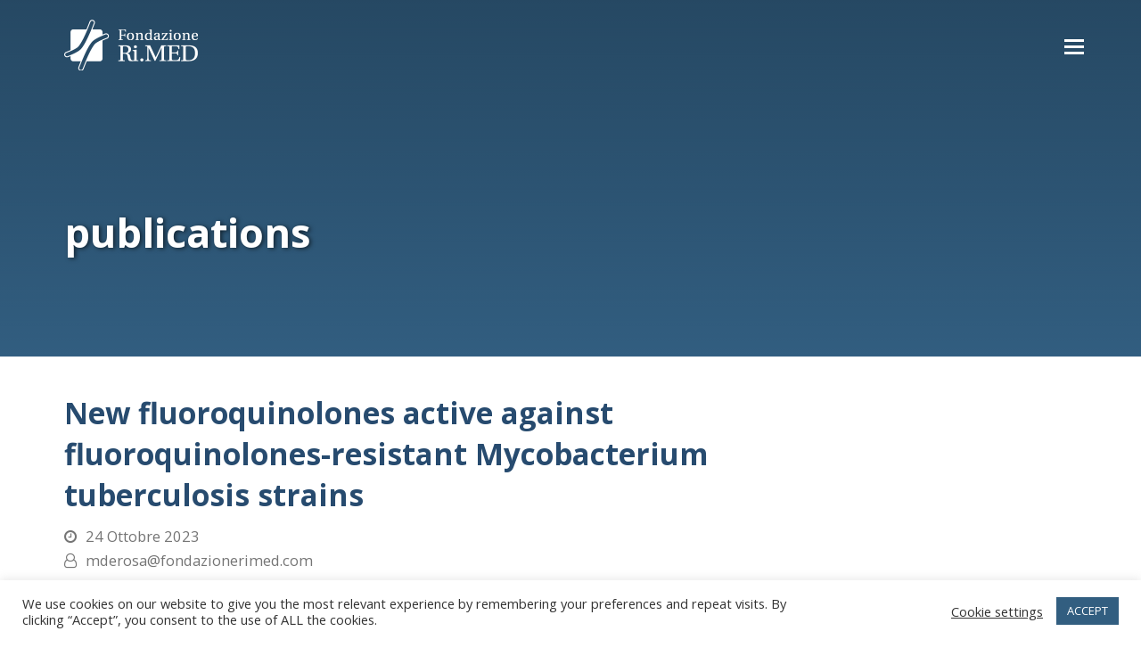

--- FILE ---
content_type: text/html; charset=UTF-8
request_url: https://www.fondazionerimed.eu/publications/new-fluoroquinolones-active-against-fluoroquinolones-resistant-mycobacterium-tuberculosis-strains/
body_size: 31110
content:
<!doctype html>
<html lang="it-IT" itemscope itemtype="http://schema.org/WebPage">
<head>
<meta charset="UTF-8">
<link rel="profile" href="http://gmpg.org/xfn/11">
<meta name='robots' content='index, follow, max-image-preview:large, max-snippet:-1, max-video-preview:-1' />
	<style>img:is([sizes="auto" i], [sizes^="auto," i]) { contain-intrinsic-size: 3000px 1500px }</style>
	<link rel="alternate" hreflang="it" href="https://www.fondazionerimed.eu/publications/new-fluoroquinolones-active-against-fluoroquinolones-resistant-mycobacterium-tuberculosis-strains/" />
<link rel="alternate" hreflang="en" href="https://www.fondazionerimed.eu/publications/new-fluoroquinolones-active-against-fluoroquinolones-resistant-mycobacterium-tuberculosis-strains/?lang=en" />
<link rel="alternate" hreflang="x-default" href="https://www.fondazionerimed.eu/publications/new-fluoroquinolones-active-against-fluoroquinolones-resistant-mycobacterium-tuberculosis-strains/" />
<meta name="generator" content="Total WordPress Theme v5.0.8">
<meta name="viewport" content="width=device-width, initial-scale=1">
<meta http-equiv="X-UA-Compatible" content="IE=edge" />

	<!-- This site is optimized with the Yoast SEO plugin v20.12 - https://yoast.com/wordpress/plugins/seo/ -->
	<title>New fluoroquinolones active against fluoroquinolones-resistant Mycobacterium tuberculosis strains - Fondazione RI.MED</title>
	<link rel="canonical" href="https://www.fondazionerimed.eu/publications/new-fluoroquinolones-active-against-fluoroquinolones-resistant-mycobacterium-tuberculosis-strains/" />
	<meta property="og:locale" content="it_IT" />
	<meta property="og:type" content="article" />
	<meta property="og:title" content="New fluoroquinolones active against fluoroquinolones-resistant Mycobacterium tuberculosis strains - Fondazione RI.MED" />
	<meta property="og:url" content="https://www.fondazionerimed.eu/publications/new-fluoroquinolones-active-against-fluoroquinolones-resistant-mycobacterium-tuberculosis-strains/" />
	<meta property="og:site_name" content="Fondazione RI.MED" />
	<meta name="twitter:card" content="summary_large_image" />
	<script type="application/ld+json" class="yoast-schema-graph">{"@context":"https://schema.org","@graph":[{"@type":"WebPage","@id":"https://www.fondazionerimed.eu/publications/new-fluoroquinolones-active-against-fluoroquinolones-resistant-mycobacterium-tuberculosis-strains/","url":"https://www.fondazionerimed.eu/publications/new-fluoroquinolones-active-against-fluoroquinolones-resistant-mycobacterium-tuberculosis-strains/","name":"New fluoroquinolones active against fluoroquinolones-resistant Mycobacterium tuberculosis strains - Fondazione RI.MED","isPartOf":{"@id":"http://www.fondazionerimed.eu/#website"},"datePublished":"2023-10-24T12:18:24+00:00","dateModified":"2023-10-24T12:18:24+00:00","breadcrumb":{"@id":"https://www.fondazionerimed.eu/publications/new-fluoroquinolones-active-against-fluoroquinolones-resistant-mycobacterium-tuberculosis-strains/#breadcrumb"},"inLanguage":"it-IT","potentialAction":[{"@type":"ReadAction","target":["https://www.fondazionerimed.eu/publications/new-fluoroquinolones-active-against-fluoroquinolones-resistant-mycobacterium-tuberculosis-strains/"]}]},{"@type":"BreadcrumbList","@id":"https://www.fondazionerimed.eu/publications/new-fluoroquinolones-active-against-fluoroquinolones-resistant-mycobacterium-tuberculosis-strains/#breadcrumb","itemListElement":[{"@type":"ListItem","position":1,"name":"Home","item":"https://www.fondazionerimed.eu/"},{"@type":"ListItem","position":2,"name":"New fluoroquinolones active against fluoroquinolones-resistant Mycobacterium tuberculosis strains"}]},{"@type":"WebSite","@id":"http://www.fondazionerimed.eu/#website","url":"http://www.fondazionerimed.eu/","name":"Fondazione RI.MED","description":"Un nuovo sito targato WordPress","publisher":{"@id":"http://www.fondazionerimed.eu/#organization"},"potentialAction":[{"@type":"SearchAction","target":{"@type":"EntryPoint","urlTemplate":"http://www.fondazionerimed.eu/?s={search_term_string}"},"query-input":"required name=search_term_string"}],"inLanguage":"it-IT"},{"@type":"Organization","@id":"http://www.fondazionerimed.eu/#organization","name":"Fondazione RI.MED","url":"http://www.fondazionerimed.eu/","logo":{"@type":"ImageObject","inLanguage":"it-IT","@id":"http://www.fondazionerimed.eu/#/schema/logo/image/","url":"https://www.fondazionerimed.eu/wp-content/uploads/2021/01/logo-rimed.png","contentUrl":"https://www.fondazionerimed.eu/wp-content/uploads/2021/01/logo-rimed.png","width":300,"height":114,"caption":"Fondazione RI.MED"},"image":{"@id":"http://www.fondazionerimed.eu/#/schema/logo/image/"}}]}</script>
	<!-- / Yoast SEO plugin. -->


<link rel='dns-prefetch' href='//cdnjs.cloudflare.com' />
<link rel='dns-prefetch' href='//cdn.jsdelivr.net' />
<link rel='dns-prefetch' href='//maxcdn.bootstrapcdn.com' />
<link rel='dns-prefetch' href='//fonts.googleapis.com' />
<link rel="alternate" type="application/rss+xml" title="Fondazione RI.MED &raquo; Feed" href="https://www.fondazionerimed.eu/feed/" />
<link rel="alternate" type="application/rss+xml" title="Fondazione RI.MED &raquo; Feed dei commenti" href="https://www.fondazionerimed.eu/comments/feed/" />
<link rel='stylesheet' id='booticons-css' href='https://cdn.jsdelivr.net/npm/bootstrap-icons@1.5.0/font/bootstrap-icons.css?ver=1.3.2' type='text/css' media='all' />
<link rel='stylesheet' id='fontawesome-css' href='https://maxcdn.bootstrapcdn.com/font-awesome/4.7.0/css/font-awesome.min.css?ver=1.3.2' type='text/css' media='all' />
<link rel='stylesheet' id='js_composer_front-css' href='https://www.fondazionerimed.eu/wp-content/plugins/js_composer/assets/css/js_composer.min.css?ver=6.5.0' type='text/css' media='all' />
<link rel='stylesheet' id='bootstrap-css' href='https://www.fondazionerimed.eu/wp-content/plugins/kps-rimed/bootstrap/css/bootstrap.min.css?ver=1.3.2' type='text/css' media='all' />
<link rel='stylesheet' id='animsition-css' href='https://www.fondazionerimed.eu/wp-content/themes/Total/assets/lib/animsition/animsition.css?ver=4.0.2b' type='text/css' media='all' />
<style id='classic-theme-styles-inline-css' type='text/css'>
/*! This file is auto-generated */
.wp-block-button__link{color:#fff;background-color:#32373c;border-radius:9999px;box-shadow:none;text-decoration:none;padding:calc(.667em + 2px) calc(1.333em + 2px);font-size:1.125em}.wp-block-file__button{background:#32373c;color:#fff;text-decoration:none}
</style>
<link rel='stylesheet' id='pcp_swiper-css' href='https://www.fondazionerimed.eu/wp-content/plugins/smart-post-show-pro/public/assets/css/swiper-bundle.min.css?ver=3.2.0' type='text/css' media='all' />
<link rel='stylesheet' id='pcp-likes-css' href='https://www.fondazionerimed.eu/wp-content/plugins/smart-post-show-pro/public/assets/css/pcp-likes-public.min.css?ver=3.2.0' type='text/css' media='all' />
<style id='sp-smart-post-global-root-inline-css' type='text/css'>
:root { --sp-smart-font-size-heading-1: 44px;  --sp-smart-font-size-heading-2: 32px;  --sp-smart-font-size-heading-3: 24px;  --sp-smart-font-size-heading-4: 22px;  --sp-smart-font-size-heading-5: 20px;  --sp-smart-font-size-heading-6: 18px;  --sp-smart-font-size-body-1: 18px;  --sp-smart-font-size-body-2: 16px;  --sp-smart-font-size-body-3: 14px;  --sp-smart-font-size-body-4: 12px;  --sp-smart-font-size-button-1: 18px;  --sp-smart-font-size-button-2: 16px;}:root{  --sp-smart-breakpoint-tablet: 1023px; --sp-smart-breakpoint-mobile: 767px; --smart-post-light-text: #FAFAFA; --smart-post-background: #FFFFFF; --smart-post-primary-light: #EBEBEB; --smart-post-primary: #999999; --smart-post-primary-dark: #1D1D1D; --smart-post-secondary: #0054FB; --smart-post-dark-2-text: #3E3E3E; --smart-post-dark-text: #0A0A0A; --smart-post-black: #000000;} :root {  --smart-post-shadow-subtle-1dp: 0px 1px 2px 0px rgba(0, 0, 0, 0.12); --smart-post-shadow-light-2dp: 0px 2px 4px 0px rgba(0, 0, 0, 0.14); --smart-post-shadow-medium-4dp: 0px 4px 6px 0px rgba(0, 0, 0, 0.16); --smart-post-shadow-strong-8dp: 0px 8px 18px 0px rgba(0, 0, 0, 0.18); --smart-post-shadow-deep-12dp: 0px 12px 17px 0px rgba(0, 0, 0, 0.20);  --smart-post-shadow-sharp-4dp: 4px 4px 0px 0px rgba(0, 0, 0, 0.25);}:root {  --smart-post-shadow-subtle-1dp: 0px 1px 2px 0px rgba(0, 0, 0, 0.12);  --smart-post-shadow-light-2dp: 0px 2px 4px 0px rgba(0, 0, 0, 0.14);  --smart-post-shadow-medium-4dp: 0px 4px 6px 0px rgba(0, 0, 0, 0.16);  --smart-post-shadow-strong-8dp: 0px 8px 18px 0px rgba(0, 0, 0, 0.18);  --smart-post-shadow-deep-12dp: 0px 12px 17px 0px rgba(0, 0, 0, 0.20);  --smart-post-shadow-sharp-4dp: 4px 4px 0px 0px rgba(0, 0, 0, 0.25);}
</style>
<link rel='stylesheet' id='sp_smart_post_blocks_social_icons_style-css' href='https://www.fondazionerimed.eu/wp-content/plugins/smart-post-show-pro/blocks/assets/css/icons.min.css?ver=3.2.0' type='text/css' media='all' />
<link rel='stylesheet' id='sp_smart_post_blocks_css-css' href='https://www.fondazionerimed.eu/wp-content/plugins/smart-post-show-pro/blocks/build/style-index.css?ver=3.2.0' type='text/css' media='all' />
<style id='global-styles-inline-css' type='text/css'>
:root{--wp--preset--aspect-ratio--square: 1;--wp--preset--aspect-ratio--4-3: 4/3;--wp--preset--aspect-ratio--3-4: 3/4;--wp--preset--aspect-ratio--3-2: 3/2;--wp--preset--aspect-ratio--2-3: 2/3;--wp--preset--aspect-ratio--16-9: 16/9;--wp--preset--aspect-ratio--9-16: 9/16;--wp--preset--color--black: #000000;--wp--preset--color--cyan-bluish-gray: #abb8c3;--wp--preset--color--white: #ffffff;--wp--preset--color--pale-pink: #f78da7;--wp--preset--color--vivid-red: #cf2e2e;--wp--preset--color--luminous-vivid-orange: #ff6900;--wp--preset--color--luminous-vivid-amber: #fcb900;--wp--preset--color--light-green-cyan: #7bdcb5;--wp--preset--color--vivid-green-cyan: #00d084;--wp--preset--color--pale-cyan-blue: #8ed1fc;--wp--preset--color--vivid-cyan-blue: #0693e3;--wp--preset--color--vivid-purple: #9b51e0;--wp--preset--gradient--vivid-cyan-blue-to-vivid-purple: linear-gradient(135deg,rgba(6,147,227,1) 0%,rgb(155,81,224) 100%);--wp--preset--gradient--light-green-cyan-to-vivid-green-cyan: linear-gradient(135deg,rgb(122,220,180) 0%,rgb(0,208,130) 100%);--wp--preset--gradient--luminous-vivid-amber-to-luminous-vivid-orange: linear-gradient(135deg,rgba(252,185,0,1) 0%,rgba(255,105,0,1) 100%);--wp--preset--gradient--luminous-vivid-orange-to-vivid-red: linear-gradient(135deg,rgba(255,105,0,1) 0%,rgb(207,46,46) 100%);--wp--preset--gradient--very-light-gray-to-cyan-bluish-gray: linear-gradient(135deg,rgb(238,238,238) 0%,rgb(169,184,195) 100%);--wp--preset--gradient--cool-to-warm-spectrum: linear-gradient(135deg,rgb(74,234,220) 0%,rgb(151,120,209) 20%,rgb(207,42,186) 40%,rgb(238,44,130) 60%,rgb(251,105,98) 80%,rgb(254,248,76) 100%);--wp--preset--gradient--blush-light-purple: linear-gradient(135deg,rgb(255,206,236) 0%,rgb(152,150,240) 100%);--wp--preset--gradient--blush-bordeaux: linear-gradient(135deg,rgb(254,205,165) 0%,rgb(254,45,45) 50%,rgb(107,0,62) 100%);--wp--preset--gradient--luminous-dusk: linear-gradient(135deg,rgb(255,203,112) 0%,rgb(199,81,192) 50%,rgb(65,88,208) 100%);--wp--preset--gradient--pale-ocean: linear-gradient(135deg,rgb(255,245,203) 0%,rgb(182,227,212) 50%,rgb(51,167,181) 100%);--wp--preset--gradient--electric-grass: linear-gradient(135deg,rgb(202,248,128) 0%,rgb(113,206,126) 100%);--wp--preset--gradient--midnight: linear-gradient(135deg,rgb(2,3,129) 0%,rgb(40,116,252) 100%);--wp--preset--font-size--small: 13px;--wp--preset--font-size--medium: 20px;--wp--preset--font-size--large: 36px;--wp--preset--font-size--x-large: 42px;--wp--preset--spacing--20: 0.44rem;--wp--preset--spacing--30: 0.67rem;--wp--preset--spacing--40: 1rem;--wp--preset--spacing--50: 1.5rem;--wp--preset--spacing--60: 2.25rem;--wp--preset--spacing--70: 3.38rem;--wp--preset--spacing--80: 5.06rem;--wp--preset--shadow--natural: 6px 6px 9px rgba(0, 0, 0, 0.2);--wp--preset--shadow--deep: 12px 12px 50px rgba(0, 0, 0, 0.4);--wp--preset--shadow--sharp: 6px 6px 0px rgba(0, 0, 0, 0.2);--wp--preset--shadow--outlined: 6px 6px 0px -3px rgba(255, 255, 255, 1), 6px 6px rgba(0, 0, 0, 1);--wp--preset--shadow--crisp: 6px 6px 0px rgba(0, 0, 0, 1);}:where(.is-layout-flex){gap: 0.5em;}:where(.is-layout-grid){gap: 0.5em;}body .is-layout-flex{display: flex;}.is-layout-flex{flex-wrap: wrap;align-items: center;}.is-layout-flex > :is(*, div){margin: 0;}body .is-layout-grid{display: grid;}.is-layout-grid > :is(*, div){margin: 0;}:where(.wp-block-columns.is-layout-flex){gap: 2em;}:where(.wp-block-columns.is-layout-grid){gap: 2em;}:where(.wp-block-post-template.is-layout-flex){gap: 1.25em;}:where(.wp-block-post-template.is-layout-grid){gap: 1.25em;}.has-black-color{color: var(--wp--preset--color--black) !important;}.has-cyan-bluish-gray-color{color: var(--wp--preset--color--cyan-bluish-gray) !important;}.has-white-color{color: var(--wp--preset--color--white) !important;}.has-pale-pink-color{color: var(--wp--preset--color--pale-pink) !important;}.has-vivid-red-color{color: var(--wp--preset--color--vivid-red) !important;}.has-luminous-vivid-orange-color{color: var(--wp--preset--color--luminous-vivid-orange) !important;}.has-luminous-vivid-amber-color{color: var(--wp--preset--color--luminous-vivid-amber) !important;}.has-light-green-cyan-color{color: var(--wp--preset--color--light-green-cyan) !important;}.has-vivid-green-cyan-color{color: var(--wp--preset--color--vivid-green-cyan) !important;}.has-pale-cyan-blue-color{color: var(--wp--preset--color--pale-cyan-blue) !important;}.has-vivid-cyan-blue-color{color: var(--wp--preset--color--vivid-cyan-blue) !important;}.has-vivid-purple-color{color: var(--wp--preset--color--vivid-purple) !important;}.has-black-background-color{background-color: var(--wp--preset--color--black) !important;}.has-cyan-bluish-gray-background-color{background-color: var(--wp--preset--color--cyan-bluish-gray) !important;}.has-white-background-color{background-color: var(--wp--preset--color--white) !important;}.has-pale-pink-background-color{background-color: var(--wp--preset--color--pale-pink) !important;}.has-vivid-red-background-color{background-color: var(--wp--preset--color--vivid-red) !important;}.has-luminous-vivid-orange-background-color{background-color: var(--wp--preset--color--luminous-vivid-orange) !important;}.has-luminous-vivid-amber-background-color{background-color: var(--wp--preset--color--luminous-vivid-amber) !important;}.has-light-green-cyan-background-color{background-color: var(--wp--preset--color--light-green-cyan) !important;}.has-vivid-green-cyan-background-color{background-color: var(--wp--preset--color--vivid-green-cyan) !important;}.has-pale-cyan-blue-background-color{background-color: var(--wp--preset--color--pale-cyan-blue) !important;}.has-vivid-cyan-blue-background-color{background-color: var(--wp--preset--color--vivid-cyan-blue) !important;}.has-vivid-purple-background-color{background-color: var(--wp--preset--color--vivid-purple) !important;}.has-black-border-color{border-color: var(--wp--preset--color--black) !important;}.has-cyan-bluish-gray-border-color{border-color: var(--wp--preset--color--cyan-bluish-gray) !important;}.has-white-border-color{border-color: var(--wp--preset--color--white) !important;}.has-pale-pink-border-color{border-color: var(--wp--preset--color--pale-pink) !important;}.has-vivid-red-border-color{border-color: var(--wp--preset--color--vivid-red) !important;}.has-luminous-vivid-orange-border-color{border-color: var(--wp--preset--color--luminous-vivid-orange) !important;}.has-luminous-vivid-amber-border-color{border-color: var(--wp--preset--color--luminous-vivid-amber) !important;}.has-light-green-cyan-border-color{border-color: var(--wp--preset--color--light-green-cyan) !important;}.has-vivid-green-cyan-border-color{border-color: var(--wp--preset--color--vivid-green-cyan) !important;}.has-pale-cyan-blue-border-color{border-color: var(--wp--preset--color--pale-cyan-blue) !important;}.has-vivid-cyan-blue-border-color{border-color: var(--wp--preset--color--vivid-cyan-blue) !important;}.has-vivid-purple-border-color{border-color: var(--wp--preset--color--vivid-purple) !important;}.has-vivid-cyan-blue-to-vivid-purple-gradient-background{background: var(--wp--preset--gradient--vivid-cyan-blue-to-vivid-purple) !important;}.has-light-green-cyan-to-vivid-green-cyan-gradient-background{background: var(--wp--preset--gradient--light-green-cyan-to-vivid-green-cyan) !important;}.has-luminous-vivid-amber-to-luminous-vivid-orange-gradient-background{background: var(--wp--preset--gradient--luminous-vivid-amber-to-luminous-vivid-orange) !important;}.has-luminous-vivid-orange-to-vivid-red-gradient-background{background: var(--wp--preset--gradient--luminous-vivid-orange-to-vivid-red) !important;}.has-very-light-gray-to-cyan-bluish-gray-gradient-background{background: var(--wp--preset--gradient--very-light-gray-to-cyan-bluish-gray) !important;}.has-cool-to-warm-spectrum-gradient-background{background: var(--wp--preset--gradient--cool-to-warm-spectrum) !important;}.has-blush-light-purple-gradient-background{background: var(--wp--preset--gradient--blush-light-purple) !important;}.has-blush-bordeaux-gradient-background{background: var(--wp--preset--gradient--blush-bordeaux) !important;}.has-luminous-dusk-gradient-background{background: var(--wp--preset--gradient--luminous-dusk) !important;}.has-pale-ocean-gradient-background{background: var(--wp--preset--gradient--pale-ocean) !important;}.has-electric-grass-gradient-background{background: var(--wp--preset--gradient--electric-grass) !important;}.has-midnight-gradient-background{background: var(--wp--preset--gradient--midnight) !important;}.has-small-font-size{font-size: var(--wp--preset--font-size--small) !important;}.has-medium-font-size{font-size: var(--wp--preset--font-size--medium) !important;}.has-large-font-size{font-size: var(--wp--preset--font-size--large) !important;}.has-x-large-font-size{font-size: var(--wp--preset--font-size--x-large) !important;}
:where(.wp-block-post-template.is-layout-flex){gap: 1.25em;}:where(.wp-block-post-template.is-layout-grid){gap: 1.25em;}
:where(.wp-block-columns.is-layout-flex){gap: 2em;}:where(.wp-block-columns.is-layout-grid){gap: 2em;}
:root :where(.wp-block-pullquote){font-size: 1.5em;line-height: 1.6;}
</style>
<link rel='stylesheet' id='cookie-law-info-css' href='https://www.fondazionerimed.eu/wp-content/plugins/cookie-law-info/public/css/cookie-law-info-public.css?ver=2.0.4' type='text/css' media='all' />
<link rel='stylesheet' id='cookie-law-info-gdpr-css' href='https://www.fondazionerimed.eu/wp-content/plugins/cookie-law-info/public/css/cookie-law-info-gdpr.css?ver=2.0.4' type='text/css' media='all' />
<link rel='stylesheet' id='document-gallery-css' href='https://www.fondazionerimed.eu/wp-content/plugins/document-gallery/assets/css/style.min.css?ver=4.4.3' type='text/css' media='all' />
<link rel='stylesheet' id='rs-plugin-settings-css' href='https://www.fondazionerimed.eu/wp-content/plugins/revslider/public/assets/css/rs6.css?ver=6.3.4' type='text/css' media='all' />
<style id='rs-plugin-settings-inline-css' type='text/css'>
#rs-demo-id {}
</style>
<link rel='stylesheet' id='ubermenu-open-sans-css' href='//fonts.googleapis.com/css?family=Open+Sans%3A%2C300%2C400%2C700&#038;ver=6.8.3' type='text/css' media='all' />
<link rel='stylesheet' id='wpsl-styles-css' href='https://www.fondazionerimed.eu/wp-content/plugins/wp-store-locator/css/styles.min.css?ver=2.2.234' type='text/css' media='all' />
<style id='wpgb-head-inline-css' type='text/css'>
.wp-grid-builder:not(.wpgb-template),.wpgb-facet{opacity:0.01}.wpgb-facet fieldset{margin:0;padding:0;border:none;outline:none;box-shadow:none}.wpgb-facet fieldset:last-child{margin-bottom:40px;}.wpgb-facet fieldset legend.wpgb-sr-only{height:1px;width:1px}
</style>
<link rel='stylesheet' id='wpml-menu-item-0-css' href='https://www.fondazionerimed.eu/wp-content/plugins/sitepress-multilingual-cms/templates/language-switchers/menu-item/style.min.css?ver=1' type='text/css' media='all' />
<link rel='stylesheet' id='parent-style-css' href='https://www.fondazionerimed.eu/wp-content/themes/Total/style.css?ver=5.0.8' type='text/css' media='all' />
<link rel='stylesheet' id='wpex-google-font-open-sans-css' href='//fonts.googleapis.com/css2?family=Open+Sans:ital,wght@0,100;0,200;0,300;0,400;0,500;0,600;0,700;0,800;0,900;1,100;1,200;1,300;1,400;1,500;1,600;1,700;1,800;1,900&#038;display=swap&#038;subset=latin' type='text/css' media='all' />
<link rel='stylesheet' id='wpex-style-css' href='https://www.fondazionerimed.eu/wp-content/themes/total-child-theme/style.css?ver=5.0.8' type='text/css' media='all' />
<link rel='stylesheet' id='wpex-mobile-menu-breakpoint-max-css' href='https://www.fondazionerimed.eu/wp-content/themes/Total/assets/css/wpex-mobile-menu-breakpoint-max.css?ver=5.0.8' type='text/css' media='only screen and (max-width:1280px)' />
<link rel='stylesheet' id='wpex-mobile-menu-breakpoint-min-css' href='https://www.fondazionerimed.eu/wp-content/themes/Total/assets/css/wpex-mobile-menu-breakpoint-min.css?ver=5.0.8' type='text/css' media='only screen and (min-width:1281px)' />
<link rel='stylesheet' id='wpex-wpbakery-css' href='https://www.fondazionerimed.eu/wp-content/themes/Total/assets/css/wpex-wpbakery.css?ver=5.0.8' type='text/css' media='all' />
<link rel='stylesheet' id='ticons-css' href='https://www.fondazionerimed.eu/wp-content/themes/Total/assets/lib/ticons/css/ticons.min.css?ver=5.0.8' type='text/css' media='all' />
<link rel='stylesheet' id='vcex-shortcodes-css' href='https://www.fondazionerimed.eu/wp-content/themes/Total/assets/css/vcex-shortcodes.css?ver=5.0.8' type='text/css' media='all' />
<link rel='stylesheet' id='ubermenu-css' href='https://www.fondazionerimed.eu/wp-content/plugins/ubermenu/pro/assets/css/ubermenu.min.css?ver=3.8.5' type='text/css' media='all' />
<link rel='stylesheet' id='ubermenu-minimal-css' href='https://www.fondazionerimed.eu/wp-content/plugins/ubermenu/assets/css/skins/minimal.css?ver=6.8.3' type='text/css' media='all' />
<link rel='stylesheet' id='ubermenu-font-awesome-all-css' href='https://www.fondazionerimed.eu/wp-content/plugins/ubermenu/assets/fontawesome/css/all.min.css?ver=6.8.3' type='text/css' media='all' />
<link rel='stylesheet' id='mpc-massive-style-css' href='https://www.fondazionerimed.eu/wp-content/plugins/mpc-massive/assets/css/mpc-styles.css?ver=2.4.8' type='text/css' media='all' />
		<script type="text/javascript">
			ajaxurl = typeof(ajaxurl) !== 'string' ? 'https://www.fondazionerimed.eu/wp-admin/admin-ajax.php' : ajaxurl;
		</script>
		<script src="https://www.fondazionerimed.eu/wp-includes/js/jquery/jquery.min.js?ver=3.7.1" id="jquery-core-js"></script>
<script src="https://www.fondazionerimed.eu/wp-includes/js/jquery/jquery-migrate.min.js?ver=3.4.1" id="jquery-migrate-js"></script>
<script src="https://www.fondazionerimed.eu/wp-content/themes/Total/assets/lib/animsition/animsition.js?ver=4.0.2b" id="animsition-js"></script>
<script id="wpex-animsition-init-js-extra">
var wpexAnimsition = {"loading":"1","loadingClass":"animsition-loading","loadingInner":"","inDuration":"600","outDuration":"400","inClass":"fade-in","outClass":"fade-out","linkElement":"a[href]:not([target=\"_blank\"]):not([href^=\"#\"]):not([href*=\"javascript\"]):not([href*=\".jpg\"]):not([href*=\".jpeg\"]):not([href*=\".gif\"]):not([href*=\".png\"]):not([href*=\".mov\"]):not([href*=\".swf\"]):not([href*=\".mp4\"]):not([href*=\".flv\"]):not([href*=\".avi\"]):not([href*=\".mp3\"]):not([href^=\"mailto:\"]):not([href*=\"?\"]):not([href*=\"#localscroll\"]):not(\".wpex-lightbox,.local-scroll-link,.exclude-from-page-animation,.wcmenucart,.local-scroll,.about_paypal,.wpex-lightbox-gallery,.wpb_single_image.wpex-lightbox a.vc_single_image-wrapper\")"};
</script>
<script src="https://www.fondazionerimed.eu/wp-content/themes/Total/assets/js/dynamic/animsition-init.js?ver=1.0.0" id="wpex-animsition-init-js"></script>
<script id="cookie-law-info-js-extra">
var Cli_Data = {"nn_cookie_ids":[],"cookielist":[],"non_necessary_cookies":[],"ccpaEnabled":"","ccpaRegionBased":"","ccpaBarEnabled":"","strictlyEnabled":["necessary","obligatoire"],"ccpaType":"gdpr","js_blocking":"1","custom_integration":"","triggerDomRefresh":"","secure_cookies":""};
var cli_cookiebar_settings = {"animate_speed_hide":"500","animate_speed_show":"500","background":"#FFF","border":"#b1a6a6c2","border_on":"","button_1_button_colour":"#325e80","button_1_button_hover":"#284b66","button_1_link_colour":"#fff","button_1_as_button":"1","button_1_new_win":"","button_2_button_colour":"#333","button_2_button_hover":"#292929","button_2_link_colour":"#444","button_2_as_button":"","button_2_hidebar":"","button_3_button_colour":"#3566bb","button_3_button_hover":"#2a5296","button_3_link_colour":"#fff","button_3_as_button":"1","button_3_new_win":"","button_4_button_colour":"#000","button_4_button_hover":"#000000","button_4_link_colour":"#333333","button_4_as_button":"","button_7_button_colour":"#61a229","button_7_button_hover":"#4e8221","button_7_link_colour":"#fff","button_7_as_button":"1","button_7_new_win":"","font_family":"inherit","header_fix":"","notify_animate_hide":"1","notify_animate_show":"","notify_div_id":"#cookie-law-info-bar","notify_position_horizontal":"right","notify_position_vertical":"bottom","scroll_close":"","scroll_close_reload":"","accept_close_reload":"","reject_close_reload":"","showagain_tab":"","showagain_background":"#fff","showagain_border":"#000","showagain_div_id":"#cookie-law-info-again","showagain_x_position":"100px","text":"#333333","show_once_yn":"","show_once":"10000","logging_on":"","as_popup":"","popup_overlay":"1","bar_heading_text":"","cookie_bar_as":"banner","popup_showagain_position":"bottom-right","widget_position":"left"};
var log_object = {"ajax_url":"https:\/\/www.fondazionerimed.eu\/wp-admin\/admin-ajax.php"};
</script>
<script src="https://www.fondazionerimed.eu/wp-content/plugins/cookie-law-info/public/js/cookie-law-info-public.js?ver=2.0.4" id="cookie-law-info-js"></script>
<script id="script_ajax_test-js-extra">
var test_ajax = {"url":"https:\/\/www.fondazionerimed.eu\/wp-admin\/admin-ajax.php","security":"987050f9b5"};
</script>
<script src="https://www.fondazionerimed.eu/wp-content/plugins/kps-rimed/js/submit.js?ver=6.8.3" id="script_ajax_test-js"></script>
<script src="https://www.fondazionerimed.eu/wp-content/plugins/revslider/public/assets/js/rbtools.min.js?ver=6.3.4" id="tp-tools-js"></script>
<script src="https://www.fondazionerimed.eu/wp-content/plugins/revslider/public/assets/js/rs6.min.js?ver=6.3.4" id="revmin-js"></script>
<script id="snazzymaps-js-js-extra">
var SnazzyDataForSnazzyMaps = [];
SnazzyDataForSnazzyMaps={"id":83,"name":"Muted Blue","description":"An unobtrusive blue design for minimal user-experiences. Design for the Rock RMS project.","url":"https:\/\/snazzymaps.com\/style\/83\/muted-blue","imageUrl":"https:\/\/snazzy-maps-cdn.azureedge.net\/assets\/83-muted-blue.png?v=20170626080953","json":"[{\"featureType\":\"all\",\"stylers\":[{\"saturation\":0},{\"hue\":\"#e7ecf0\"}]},{\"featureType\":\"road\",\"stylers\":[{\"saturation\":-70}]},{\"featureType\":\"transit\",\"stylers\":[{\"visibility\":\"off\"}]},{\"featureType\":\"poi\",\"stylers\":[{\"visibility\":\"off\"}]},{\"featureType\":\"water\",\"stylers\":[{\"visibility\":\"simplified\"},{\"saturation\":-60}]}]","views":125777,"favorites":990,"createdBy":{"name":"Anonymous","url":null},"createdOn":"2014-04-16T02:58:37.86","tags":["greyscale"],"colors":["blue","gray"]};
</script>
<script src="https://www.fondazionerimed.eu/wp-content/plugins/snazzy-maps/snazzymaps.js?ver=1.5.0" id="snazzymaps-js-js"></script>
<link rel="https://api.w.org/" href="https://www.fondazionerimed.eu/wp-json/" /><link rel="EditURI" type="application/rsd+xml" title="RSD" href="https://www.fondazionerimed.eu/xmlrpc.php?rsd" />
<meta name="generator" content="WordPress 6.8.3" />
<link rel='shortlink' href='https://www.fondazionerimed.eu/?p=27345' />
<link rel="alternate" title="oEmbed (JSON)" type="application/json+oembed" href="https://www.fondazionerimed.eu/wp-json/oembed/1.0/embed?url=https%3A%2F%2Fwww.fondazionerimed.eu%2Fpublications%2Fnew-fluoroquinolones-active-against-fluoroquinolones-resistant-mycobacterium-tuberculosis-strains%2F" />
<link rel="alternate" title="oEmbed (XML)" type="text/xml+oembed" href="https://www.fondazionerimed.eu/wp-json/oembed/1.0/embed?url=https%3A%2F%2Fwww.fondazionerimed.eu%2Fpublications%2Fnew-fluoroquinolones-active-against-fluoroquinolones-resistant-mycobacterium-tuberculosis-strains%2F&#038;format=xml" />
<meta name="generator" content="WPML ver:4.8.4 stt:1,27;" />
<style id="ubermenu-custom-generated-css">
/** Font Awesome 4 Compatibility **/
.fa{font-style:normal;font-variant:normal;font-weight:normal;font-family:FontAwesome;}

/** UberMenu Custom Menu Styles (Customizer) **/
/* main */
 .ubermenu-main .ubermenu-item .ubermenu-submenu-drop { -webkit-transition-duration:100ms; -ms-transition-duration:100ms; transition-duration:100ms; }
 .ubermenu-main { margin-bottom:10px; }
 .ubermenu-main .ubermenu-item-level-0 > .ubermenu-target { font-size:1em; text-transform:capitalize; color:#ffffff; }
 .ubermenu-main .ubermenu-nav .ubermenu-item.ubermenu-item-level-0 > .ubermenu-target { font-weight:600; }
 .ubermenu.ubermenu-main .ubermenu-item-level-0:hover > .ubermenu-target, .ubermenu-main .ubermenu-item-level-0.ubermenu-active > .ubermenu-target { color:#ffffff; }
 .ubermenu-main .ubermenu-item-level-0.ubermenu-current-menu-item > .ubermenu-target, .ubermenu-main .ubermenu-item-level-0.ubermenu-current-menu-parent > .ubermenu-target, .ubermenu-main .ubermenu-item-level-0.ubermenu-current-menu-ancestor > .ubermenu-target { color:#ffffff; }
 .ubermenu-main .ubermenu-item.ubermenu-item-level-0 > .ubermenu-highlight { color:#ffffff; }
 .ubermenu-main .ubermenu-submenu.ubermenu-submenu-drop { background-color:#ffffff; color:#ffffff; }
 .ubermenu-main .ubermenu-submenu .ubermenu-highlight { color:#ffffff; }
 .ubermenu-main .ubermenu-submenu .ubermenu-item-header > .ubermenu-target, .ubermenu-main .ubermenu-tab > .ubermenu-target { font-size:1em; }
 .ubermenu-main .ubermenu-submenu .ubermenu-item-header > .ubermenu-target { color:#ffffff; }
 .ubermenu-main .ubermenu-submenu .ubermenu-item-header > .ubermenu-target:hover { color:#ffffff; }
 .ubermenu-main .ubermenu-submenu .ubermenu-item-header.ubermenu-current-menu-item > .ubermenu-target { color:#ffffff; }
 .ubermenu-main .ubermenu-nav .ubermenu-submenu .ubermenu-item-header > .ubermenu-target { font-weight:bold; }
 .ubermenu-main .ubermenu-submenu .ubermenu-item-header.ubermenu-has-submenu-stack > .ubermenu-target { border-bottom:1px solid #ffffff; }
 .ubermenu-main .ubermenu-item-normal > .ubermenu-target { color:#ffffff; font-size:1em; font-weight:bold; text-transform:none; }
 .ubermenu.ubermenu-main .ubermenu-item-normal > .ubermenu-target:hover, .ubermenu.ubermenu-main .ubermenu-item-normal.ubermenu-active > .ubermenu-target { color:#ffffff; }
 .ubermenu-main .ubermenu-item-normal.ubermenu-current-menu-item > .ubermenu-target { color:#ffffff; }
 .ubermenu-main .ubermenu-submenu-type-flyout > .ubermenu-item-normal > .ubermenu-target { padding-top:10px; padding-bottom:10px; }
 .ubermenu.ubermenu-main .ubermenu-tabs .ubermenu-tabs-group > .ubermenu-tab > .ubermenu-target { font-weight:bold; }
 .ubermenu-main .ubermenu-target > .ubermenu-target-description { text-transform:none; }
 .ubermenu-responsive-toggle.ubermenu-responsive-toggle-main { font-weight:normal; }
 .ubermenu.ubermenu-main .ubermenu-search input.ubermenu-search-input { background:#ffffff; color:#325e82; }
 .ubermenu.ubermenu-main .ubermenu-search input.ubermenu-search-input, .ubermenu.ubermenu-main .ubermenu-search button[type='submit'] { font-size:20px; }
 .ubermenu.ubermenu-main .ubermenu-search input.ubermenu-search-input::-webkit-input-placeholder { font-size:20px; }
 .ubermenu.ubermenu-main .ubermenu-search input.ubermenu-search-input::-moz-placeholder { font-size:20px; }
 .ubermenu.ubermenu-main .ubermenu-search input.ubermenu-search-input::-ms-input-placeholder { font-size:20px; }
 .ubermenu.ubermenu-main .ubermenu-search .ubermenu-search-submit { color:#ffffff; }
 .ubermenu-main, .ubermenu-main .ubermenu-target, .ubermenu-main .ubermenu-nav .ubermenu-item-level-0 .ubermenu-target, .ubermenu-main div, .ubermenu-main p, .ubermenu-main input { font-family:'Open Sans', sans-serif; font-weight:400; }


/** UberMenu Custom Menu Item Styles (Menu Item Settings) **/
/* 4370 */   .ubermenu .ubermenu-item.ubermenu-item-4370 > .ubermenu-target { background:#71bbc4; color:#ffffff; }
             .ubermenu .ubermenu-item.ubermenu-item-4370.ubermenu-active > .ubermenu-target, .ubermenu .ubermenu-item.ubermenu-item-4370 > .ubermenu-target:hover, .ubermenu .ubermenu-submenu .ubermenu-item.ubermenu-item-4370.ubermenu-active > .ubermenu-target, .ubermenu .ubermenu-submenu .ubermenu-item.ubermenu-item-4370 > .ubermenu-target:hover { background:#6d97ad; }
             .ubermenu .ubermenu-item.ubermenu-item-4370.ubermenu-active > .ubermenu-target, .ubermenu .ubermenu-item.ubermenu-item-4370:hover > .ubermenu-target, .ubermenu .ubermenu-submenu .ubermenu-item.ubermenu-item-4370.ubermenu-active > .ubermenu-target, .ubermenu .ubermenu-submenu .ubermenu-item.ubermenu-item-4370:hover > .ubermenu-target { color:#ffffff; }
/* 16525 */  .ubermenu .ubermenu-item.ubermenu-item-16525 > .ubermenu-target { background:#71bbc4; }
             .ubermenu .ubermenu-item.ubermenu-item-16525.ubermenu-active > .ubermenu-target, .ubermenu .ubermenu-item.ubermenu-item-16525 > .ubermenu-target:hover, .ubermenu .ubermenu-submenu .ubermenu-item.ubermenu-item-16525.ubermenu-active > .ubermenu-target, .ubermenu .ubermenu-submenu .ubermenu-item.ubermenu-item-16525 > .ubermenu-target:hover { background:#6d97ad; }
             .ubermenu .ubermenu-item.ubermenu-item-16525.ubermenu-active > .ubermenu-target, .ubermenu .ubermenu-item.ubermenu-item-16525:hover > .ubermenu-target, .ubermenu .ubermenu-submenu .ubermenu-item.ubermenu-item-16525.ubermenu-active > .ubermenu-target, .ubermenu .ubermenu-submenu .ubermenu-item.ubermenu-item-16525:hover > .ubermenu-target { color:#ffffff; }

/* Status: Loaded from Transient */

</style><noscript><style>.wp-grid-builder .wpgb-card.wpgb-card-hidden .wpgb-card-wrapper{opacity:1!important;visibility:visible!important;transform:none!important}.wpgb-facet {opacity:1!important;pointer-events:auto!important}.wpgb-facet *:not(.wpgb-pagination-facet){display:none}</style></noscript><style type="text/css">
                    .ctl-bullets-container {
                display: block;
                position: fixed;
                right: 0;
                height: 100%;
                z-index: 1049;
                font-weight: normal;
                height: 70vh;
                overflow-x: hidden;
                overflow-y: auto;
                margin: 15vh auto;
            }</style><link rel="icon" href="https://www.fondazionerimed.eu/wp-content/uploads/2023/09/logo-rimed-blue-favicon.png" sizes="32x32"><link rel="shortcut icon" href="https://www.fondazionerimed.eu/wp-content/uploads/2023/09/logo-rimed-blue-favicon.png"><link rel="apple-touch-icon" href="https://www.fondazionerimed.eu/wp-content/uploads/2023/09/logo-rimed-blue-favicon.png" sizes="57x57" ><link rel="apple-touch-icon" href="https://www.fondazionerimed.eu/wp-content/uploads/2023/09/logo-rimed-blue-favicon.png" sizes="76x76" ><link rel="apple-touch-icon" href="https://www.fondazionerimed.eu/wp-content/uploads/2023/09/logo-rimed-blue-favicon.png" sizes="120x120"><link rel="apple-touch-icon" href="https://www.fondazionerimed.eu/wp-content/uploads/2023/09/logo-rimed-blue-favicon.png" sizes="114x114"><link rel="preload" href="https://www.fondazionerimed.eu/wp-content/themes/Total/assets/lib/ticons/fonts/ticons-webfont.woff2" type="font/woff2" as="font" crossorigin><noscript><style>body .wpex-vc-row-stretched, body .vc_row-o-full-height { visibility: visible; }</style></noscript><script type="text/javascript">function setREVStartSize(e){
			//window.requestAnimationFrame(function() {				 
				window.RSIW = window.RSIW===undefined ? window.innerWidth : window.RSIW;	
				window.RSIH = window.RSIH===undefined ? window.innerHeight : window.RSIH;	
				try {								
					var pw = document.getElementById(e.c).parentNode.offsetWidth,
						newh;
					pw = pw===0 || isNaN(pw) ? window.RSIW : pw;
					e.tabw = e.tabw===undefined ? 0 : parseInt(e.tabw);
					e.thumbw = e.thumbw===undefined ? 0 : parseInt(e.thumbw);
					e.tabh = e.tabh===undefined ? 0 : parseInt(e.tabh);
					e.thumbh = e.thumbh===undefined ? 0 : parseInt(e.thumbh);
					e.tabhide = e.tabhide===undefined ? 0 : parseInt(e.tabhide);
					e.thumbhide = e.thumbhide===undefined ? 0 : parseInt(e.thumbhide);
					e.mh = e.mh===undefined || e.mh=="" || e.mh==="auto" ? 0 : parseInt(e.mh,0);		
					if(e.layout==="fullscreen" || e.l==="fullscreen") 						
						newh = Math.max(e.mh,window.RSIH);					
					else{					
						e.gw = Array.isArray(e.gw) ? e.gw : [e.gw];
						for (var i in e.rl) if (e.gw[i]===undefined || e.gw[i]===0) e.gw[i] = e.gw[i-1];					
						e.gh = e.el===undefined || e.el==="" || (Array.isArray(e.el) && e.el.length==0)? e.gh : e.el;
						e.gh = Array.isArray(e.gh) ? e.gh : [e.gh];
						for (var i in e.rl) if (e.gh[i]===undefined || e.gh[i]===0) e.gh[i] = e.gh[i-1];
											
						var nl = new Array(e.rl.length),
							ix = 0,						
							sl;					
						e.tabw = e.tabhide>=pw ? 0 : e.tabw;
						e.thumbw = e.thumbhide>=pw ? 0 : e.thumbw;
						e.tabh = e.tabhide>=pw ? 0 : e.tabh;
						e.thumbh = e.thumbhide>=pw ? 0 : e.thumbh;					
						for (var i in e.rl) nl[i] = e.rl[i]<window.RSIW ? 0 : e.rl[i];
						sl = nl[0];									
						for (var i in nl) if (sl>nl[i] && nl[i]>0) { sl = nl[i]; ix=i;}															
						var m = pw>(e.gw[ix]+e.tabw+e.thumbw) ? 1 : (pw-(e.tabw+e.thumbw)) / (e.gw[ix]);					
						newh =  (e.gh[ix] * m) + (e.tabh + e.thumbh);
					}				
					if(window.rs_init_css===undefined) window.rs_init_css = document.head.appendChild(document.createElement("style"));					
					document.getElementById(e.c).height = newh+"px";
					window.rs_init_css.innerHTML += "#"+e.c+"_wrapper { height: "+newh+"px }";				
				} catch(e){
					console.log("Failure at Presize of Slider:" + e)
				}					   
			//});
		  };</script>
		<style id="wp-custom-css">
			@media screen and (max-width:760px){.wpgb-card-body{padding-right:0}.eventi-grid{grid-template-columns:1fr}}.icon-blue{color:#39698B !important}.width100{width:100%;background-position:center;background-repeat:no-repeat;background-size:cover}/* Liste EVENTI */.eventi-grid{display:grid;gap:30px;grid-template-columns:repeat(2,1fr)}.eventi-content{display:inline-block;overflow:hidden}.periodo{font-size:16px;color:#888888}.titolo-evento{font-family:'Open Sans',sans-serif;font-weight:700;font-style:normal;text-align:left;text-transform:none;font-size:20px;line-height:24px;letter-spacing:0;color:#3c3c3b;transition:all .33s;margin:10px 0 5px 0}.titolo-evento:hover{color:#71bbc4}.effetto img{transition:all .2s ease-in-out;width:100%}.effetto:hover img{transform:scale(1.1)}/*BLOCCO DONA ORA*/#blocco-btn-dona{display:flex;flex-direction:row;width:100%}.btn-sx-dona{display:flex;margin-left:-1em !important;width:100%;background-color:#71bbc4}.btn-dx-dona{display:flex;background-color:#325e82;margin-right:-1em !important;width:100%}#blocco-btn-dona-mobile{display:flex;flex-direction:column;width:100%}.btn-sx-dona-mobile{display:flex;justify-content:center;width:100%;background-color:#71bbc4}.btn-dx-dona-mobile{display:flex;justify-content:center;background-color:#325e82;width:100%}.btn-sx-dona-mobile a img,.btn-dx-dona-mobile a img{height:75px !important}/*menu interno*/.vcex-navbar a.theme-txt-link{display:inline-block;margin-right:15px;padding-right:10px !important;border-right-color:#274b6f;border-right-style:solid;border-right:solid;border-right-width:thin;text-decoration:none}/*STATO HOVER BOX PAGINE*/.wpex-opacity-80,.wpex-hover-opacity-80:hover{opacity:none !important;background-color:#64B4A8}.wpex-text-black,.wpex-hover-text-black:hover{color:#ffffff;font-size:1.6em;line-height:1.2;font-weight:200}/*Rimuove barra titolo nelle pagine portfolio ricercatori*/.portfolio-template-default .page-header{display:none}/*Dimensione colonne Caroseelo POST HOME*/.sp-pcp-post.right-thumb .pcp-post-thumb-wrapper{order:unset;flex:0 0 50%;margin:0}.sp-pcp-post .sp-pcp-post-thumb-area img{width:1300px !important}/*label categorie carosello post home*/div.pcp-post-thumb-wrapper >div >div >a{font-size:12px !important}/* Da ottimizzare */#sp-ea-1190.sp-easy-accordion .sp-ea-single .ea-header a{color:#274b6f;font-size:.8em}#sp-ea-2013.sp-easy-accordion .sp-ea-single .ea-header a{color:#274b6f;font-size:.8em}/*text decoration link boxettini aree di ricerca*/.wpb_text_column.has-custom-color a{text-decoration:none !important}/*Annulla stile pagina testimonial*/.wpex-boxed{background-color:#ffffff;border:none;padding:0}/*Etichette blog carousel*/.sp-pcp-post-thumb-area>.pcp-category.top_left{right:auto;left:-3px;top:0;bottom:auto}/*Riga articoli blog in home*/@media (min-width:900px) and (max-width:1707px){#pcp_wrapper-372 .sp-pcp-post-details,#pcp_wrapper-4747 .sp-pcp-post-details{padding:2em 2em 0 4em}}.text_shadow{text-shadow:5px 5px 8px rgba(150,150,150,1)}.footer_uk li a,.footer_it li a{color:#fff;line-height:28px}.spazio_prima{margin-top:40px !important}/*btn iscriviti home*/#btn_iscriviti{float:right}.ubermenu-column-id-313-col-1{float:right !important}/*search form custom*/#searchform-dropdown{width:500px;background:#396384}#searchform-dropdown input[type="search"]{background:#396384;color:#ffffff;font-size:1.5em}/*icona search eng*/#menu-item-4428 >a >i{display:none !important}/*allineamento tasti home*/.button_float{float:right}/*fix font menu footer*/#menu-footer_servizio{font-family:'Open Sans',sans-serif !important;line-height:1.3}.citazione{font-size:40px}.citazione_mobile{font-size:30px}.ubermenu-submenu .ubermenu-item .ubermenu-target{padding-top:0;padding-bottom:none}.mpc-post .mpc-post__overlay .mpc-post__description{color:#ffffff !important;color:left}/*animazione bordo voci menu hover linea*/.ubermenu .ubermenu-target-with-image>.ubermenu-target-text{display:inline-block}#ubermenu-nav-main-2-main_menu{display:flex}.ubermenu-item-level-0 >a >span.ubermenu-target-title.ubermenu-target-text:after{content:'';display:block;border-bottom:solid 2px #71bbc4;transform:scaleX(0);transition:transform 250ms ease-in-out}.ubermenu-item-level-0 >a >span.ubermenu-target-title.ubermenu-target-text:hover:after{transform:scaleX(1)}.ubermenu-item-level-0 >a >span.ubermenu-target-title.ubermenu-target-text:after{transform-origin:0 50%}a >span.ubermenu-target-title.ubermenu-target-text:after{content:'';display:block;border-bottom:solid 2px #71bbc4;transform:scaleX(0);transition:transform 250ms ease-in-out}a >span.ubermenu-target-title.ubermenu-target-text:hover:after{transform:scaleX(1)}a >span.ubermenu-target-title.ubermenu-target-text:after{transform-origin:0 50%}/*dona ora ita e en*/#menu-item-4370 >a >span.ubermenu-target-title.ubermenu-target-text:after,#menu-item-4425 >a >span.ubermenu-target-title.ubermenu-target-text:after,#menu-item-16525 >a >span.ubermenu-target-title.ubermenu-target-text:after{border-bottom:none}#menu-item-4370 >a >span.ubermenu-target-title.ubermenu-target-text,#menu-item-4425 >a >span.ubermenu-target-title.ubermenu-target-text,#menu-item-16525 >a >span.ubermenu-target-title.ubermenu-target-text{color:#ffffff !important}#site-header-sticky-wrapper.is-sticky #site-header #menu-item-4370 >a >span,#site-header-sticky-wrapper.is-sticky #site-header #menu-item-4425 >a >span,#site-header-sticky-wrapper.is-sticky #site-header #menu-item-16525 >a >span{color:#ffffff !important;/*dona ora*/}/*link correlati*/#menu-item-3290 >a >span.ubermenu-target-title.ubermenu-target-text:after{border-bottom:none}#menu-item-3290 >a >span.ubermenu-target-title.ubermenu-target-text:hover{cursor:default}#menu-item-326 a:hover{-webkit-transition:background-color 500ms linear;-ms-transition:background-color 500ms linear;transition:background-color 500ms linear}/*submenu tendina mega e cerca*/.ubermenu-submenu-type-flyout,.ubermenu-submenu-id-2083,.ubermenu-submenu-id-4372{padding-top:15px !important;margin-top:28px !important}/*uber barra cerca*/.ubermenu-submenu-id-4373{width:647px !important}.ubermenu-search button{display:none}.ubermenu-search{padding:10px !important}.ubermenu.ubermenu-main .ubermenu-search input.ubermenu-search-input,.ubermenu.ubermenu-main .ubermenu-search button[type='submit']{width:600px}.ubermenu-searchform input::placeholder{font-size:15px !important}.link-correlati-item .ubermenu-target .ubermenu-target-text:hover{text-decoration:none !important}/*back to top*/#site-scroll-top{border-radius:0}/*freccie slider news home*/#pcp_wrapper-372 .pcp-button-prev .fa,#pcp_wrapper-372 .pcp-button-next .fa,#pcp_wrapper-4747 .pcp-button-prev .fa,#pcp_wrapper-4747 .pcp-button-next .fa,#pcp_wrapper-4747 .pcp-button-next .fa{font-size:28px;color:#ffffff;font-weight:700}.page-id-2737 .mpc-accordion-item__heading{font-size:24px !important}/*per titoli home bold light*/.titoli-light-bold{font-weight:bold}/*stile gravity*/#gform_wrapper_1 .gform_body .gform_fields .gfield input[type=text],body #gform_wrapper_1 .gform_body .gform_fields .gfield input[type=email],body #gform_wrapper_1 .gform_body .gform_fields .gfield input[type=tel],body #gform_wrapper_1 .gform_body .gform_fields .gfield input[type=url],body #gform_wrapper_1 .gform_body .gform_fields .gfield input[type=password]{border-top:none !important;border-right:none !important;border-left:none !important;background-color:transparent}#gform_wrapper_1 .gform_body .gform_fields .gfield textarea{border-top:none !important;border-right:none !important;border-left:none !important;background-color:transparent}#gform_wrapper_2 .gform_body .gform_fields .gfield input[type=text],body #gform_wrapper_1 .gform_body .gform_fields .gfield input[type=email],body #gform_wrapper_1 .gform_body .gform_fields .gfield input[type=tel],body #gform_wrapper_1 .gform_body .gform_fields .gfield input[type=url],body #gform_wrapper_1 .gform_body .gform_fields .gfield input[type=password]{border-top:none !important;border-right:none !important;border-left:none !important;background-color:transparent}#gform_wrapper_2 .gform_body .gform_fields .gfield textarea{border-top:none !important;border-right:none !important;border-left:none !important;background-color:transparent}/*overlay video black #black-overlay-video{display:none;width:100%;height:400%;position:absolute;top:0;left:0;background-color:#000000;z-index:10;opacity:0.5}*//*gravity form*/#input_1_16{display:flex !important;margin-top:24px}.gchoice_1_16_1{display:flex !important}.gchoice_1_16_2{display:flex !important}a:focus{outline:none;box-shadow:none}/*titoli pagine su img*/.page-header-title >span{text-shadow:2px 1px 5px rgba(0,0,0,0.6)}/*allieamento post in evidenza*/@media (min-width:1921px) and (max-width:2560px){#pcp_wrapper-372 .sp-pcp-post-details,#pcp_wrapper-4747 .sp-pcp-post-details{padding:6% 6% 0 6%}}@media (min-width:1566px) and (max-width:1920px){#pcp_wrapper-372 .sp-pcp-post-details,#pcp_wrapper-4747 .sp-pcp-post-details{padding:4% 4% 0 4%}}/*dimensione testo breadcrumbs*/.vcex-breadcrumbs{font-size:16px}.vcex-breadcrumbs wpex-mb-0{font-size:16px}/*dimensione testo pagina attiva breadcrumbs*/.vcex-breadcrumbs .trail-end,.vcex-breadcrumbs .sep{opacity:1;font-weight:bold}/*box mission*/.box_mission{border-radius:0 50px 0 0 !important;-moz-border-radius:0 50px 0 0 !important;-webkit-border-radius:0 50px 0 0 !important;background-color:#83c7bd}.box_mission_2{border-radius:0 10px 0 0 !important;-moz-border-radius:0 10px 0 0 !important;-webkit-border-radius:0 10px 0 0 !important;border:1px solid #386383}.stondato{background-color:#eef2f5;border-radius:30px 0 0 0;-moz-border-radius:30px 0 0 0;-webkit-border-radius:30px 0 0 0}/*tendina su immagini testata pagine*/.wpex-bg-black,.wpex-hover-bg-black:hover{background:linear-gradient(0deg,rgba(255,255,255,0) 0,rgba(26,51,70,1) 100%);background-blend-mode:multiply !important}/*tendina su immagini testata post*/.row-img-testata-post .vc_single_image-wrapper{position:relative}.row-img-testata-post .vc_single_image-wrapper:before{content:"";position:absolute;top:0;left:0;height:100%;width:100%;background:linear-gradient(0deg,rgba(255,255,255,0) 0,rgba(26,51,70,1) 130%);background-blend-mode:multiply !important;z-index:999}/*stile menu personalizzato*/.vcex-navbar{font-size:16px !important;color:#325e82 !important;text-transform:uppercase}/*bordi hover box home*/.vc_custom_1615391127434:hover,.vc_custom_1615392594021:hover,.vc_custom_1615392602047{-webkit-transition:background 0.3s;-moz-transition:background 0.3s;-o-transition:background 0.3s;transition:background 0.3s}.vc_custom_1615391127434:hover,.vc_custom_1615392594021:hover,.vc_custom_1615392602047:hover{background-color:#71BBC4;border-top-color:#71bbc4 !important;border-left-color:#71bbc4 !important;border-right-color:#71bbc4 !important;border-bottom-color:#71bbc4 !important}/*per comportamento testata*/.header-back-bianco{background-color:#ffffff !important}.ubermenu .ubermenu-target-with-image>.ubermenu-target-text{display:inline-block}#site-header-sticky-wrapper.is-sticky #site-header{background-color:#ffffff !important;color:#000 !important}#site-header-sticky-wrapper.is-sticky #site-header .ubermenu-main{background-color:transparent !important}#site-header-sticky-wrapper.is-sticky #site-header .ubermenu-target-text{color:#325e80 !important}.ubermenu-main .ubermenu-submenu.ubermenu-submenu-drop{background-color:#ffffff !important}/*colore links submenu*/.ubermenu-main .ubermenu-submenu.ubermenu-submenu-drop .ubermenu-target-text{color:#325e80 !important}.background-header-bianco{background-color:#ffffff !important}/*animazione linee link box home*/.link-bianchi{line-height:1.2;display:inline-block}.link-bianchi:hover{text-decoration:none !important}.link-bianchi:after{content:'';display:block;border-bottom:solid 1px #ffffff;transform:scaleX(0);transition:transform 250ms ease-in-out}.link-bianchi:hover:after{transform:scaleX(1)}.link-bianchi:after{transform-origin:0 50%}.link-bianchi:after{content:'';display:block;border-bottom:solid 1px #fff;transform:scaleX(0);transition:transform 250ms ease-in-out}.link-bianchi:hover:after{transform:scaleX(1)}.link-bianchi:after{transform-origin:0 50%}/*logo footer*/.vc_custom_1617203447965.logosvg >figure >div >img{width:200px}/*logo 5xmille*/.vc_custom_1625649735791.logo5xmille .vc_figure .vc_single_image-wrapper .vc_single_image-img{width:120px}/*stile frecce carosello piattaforme*/.wpex-carousel.arrwstyle-slim.arrwpos-abs .owl-prev,.wpex-carousel.arrwstyle-slim.arrwpos-abs .owl-next{background:none !important;font-size:34px;color:#3c3c3b}.wpex-carousel.arrwstyle-slim.arrwpos-abs .owl-prev{left:-60px;background-color:#bdc7d1 !important}.wpex-carousel.arrwstyle-slim.arrwpos-abs .owl-next{right:-60px;background-color:#bdc7d1 !important}.sfumatura_immagine{position:absolute;top:0;left:0;width:100%;height:250px;background:rgb(255,255,255);background:linear-gradient(0deg,rgba(255,255,255,0) 0,rgba(26,51,70,1) 100%);background-blend-mode:multiply;z-index:10}.sfumatura_immagine_mobile{position:absolute;top:0;left:0;width:100%;height:300px;background:rgb(255,255,255);background:linear-gradient(0deg,rgba(255,255,255,0) 0,rgba(26,51,70,1) 100%);background-blend-mode:multiply;z-index:10}/*STILE STORE LOCATOR*/#wpsl-search-wrap .wpsl-input label{margin-right:0;width:100%}#wpsl-search-wrap div label{float:left;margin-right:10px;line-height:32px;width:120px}#wpsl-search-btn,#wpsl-search-wrap input{border:1px solid #d2d2d2;border-radius:3px;margin-top:-5px}#wpsl-category,.wpsl-input,.wpsl-select-wrap{position:relative;margin-bottom:30px}.wpsl-search{padding-top:60px;background:#E2EAEF}.wpsl-direction-wrap{display:none}/*opacita scroll up*/#site-scroll-top.show{visibility:visible;opacity:0.3}.wpsl-directions{display:none !important}/*STILE STORE LOCATOR*//*custom menu tendine*/.ubermenu .ubermenu-item .ubermenu-submenu-drop{box-shadow:none}.ubermenu-skin-minimal.ubermenu-horizontal .ubermenu-item-level-0 >.ubermenu-submenu-drop{border-top:none !important}.ubermenu-submenu-type-flyout{box-shadow:0 2px 5px rgb(0 0 0 / 10%) !important;padding-bottom:20px !important}/*zoom image custom grid*/.wpb_content_element.zoom-img .wpb_single_image.wpb_content_element.vc_align_center >figure{display:inline-block;overflow:hidden}.wpb_content_element.zoom-img .wpb_single_image.wpb_content_element.vc_align_center >figure:hover >a >img{display:block;transition:transform .4s}.wpb_content_element.zoom-img .wpb_single_image.wpb_content_element.vc_align_center >figure:hover >a >img{transform:scale(1.3);transform-origin:50% 50%}.titoli-custom-grid h5 a:hover{color:#71bbc4}/*MOBILE .header-back-bianco #mobile-menu .wpex-bars>span,.header-back-bianco #mobile-menu .wpex-bars>span::before,.header-back-bianco #mobile-menu .wpex-bars>span::after{background-color:#325e80 }#mobile-menu .wpex-bars>span,#mobile-menu .wpex-bars>span::before,#mobile-menu .wpex-bars>span::after{background:#ffffff !important}*//*ALLINEAMENTO TESTO TITOLO CARD TIMELINE*/#tl1 .item h2,#content #tl1 .item h2,#tl1 .my_post_date{margin-left:0 !important;margin-right:0 !important;font-family:Open Sans;text-align:center !important}/*PUBBLICAZIONI card*/.gruppo_link:hover{color:#71bbc4 !important}.wpgb-scheme-dark{display:flex !important;flex-direction:row !important}.wpgb-card-footer{width:30% !important}.wpgb-card-body{width:70% !important}/*gradient card pubblicazioni*//*stile campi pagina ricercatori*//*gruppo ricerca*/.field_60a238cf443aa{margin-top:15px}.field_60a238cf443aa ul{font-size:20px;list-style-type:none;margin-left:0}.field_60a238cf443aa ul li a{text-transform:uppercase;font-weight:400;color:#ffffff}.field_60a238cf443aa ul li a:before{content:"Gruppo di "}:lang(en) .field_60a238cf443aa ul li a:before{content:"Group of "}.field_60a238cf443aa ul li a:hover{color:#71bbc4}/*nome ricercatore*/.field_60a23b28e61de{font-size:30px;font-weight:700;color:#ffffff}.type-post_object ul{list-style-type:none;margin-left:0}/* Campo ricercatore */.group-d{font-weight:400;color:#ffffff !important;font-size:20px;display:inline-block}.group-df{display:inline-block}/*titascalia immagini ricercatore*/.wpb_single_image .vc_figure-caption{font-size:.6em;padding-top:1em;text-align:left}/* documento pdf */#document-gallery-1{display:flex;flex-direction:row;flex-wrap:wrap;justify-content:space-between}.document-gallery .document-icon .title{font-size:14px;color:#0B3A50;margin:3px;padding-bottom:10px;padding-right:5px;line-height:1;text-align:center}.document-gallery .document-icon img{width:80%}#document-gallery-2{display:flex;flex-flow:row wrap;margin-left:-8px;/* Adjustment for the gutter */width:100%}.document-icon-row{margin-top:20px}.document-icon-row{margin-top:20px}/*BOX PAGINA SPONSORSHIP*/.box-sponsor .wpb_wrapper{padding:20px}.box-sponsor{border-width:1px;border-radius:5px;border-style:solid;border-color:#325e82}.box-sponsor:hover{background-color:#325e82;transition-duration:300ms}.box-sponsor .vc_column-inner:hover *{color:#ffffff}/*Distanziamento Box pagina Sponsorship*/.row-gap{flex-wrap:nowrap !important;--gap:12px;margin:0 calc(-1 * var(--gap)) 0 calc(-1 * var(--gap));/* Compensazione del gap tra un elemento e l'altro. */}.row-gap >*{margin:0 var(--gap) 0 var(--gap)}/* Modifiche alle Pubblicazioni*/.wpgb-block-2{font-size:inherit !important;/* Sul wpgb-block-9 è presente un inherit,qui invece una misura in em,vedere se si può correggere da wpbg */}.wp-grid-builder .wpgb-card [class*="wpgb-block-9"] >a{text-decoration:underline !important}/* Layout Mobile */@media only screen and (max-width:768px){.wpgb-grid-7 .wpgb-card-content,.wpgb-grid-9 .wpgb-card-content{flex-wrap:wrap}.wpgb-grid-7 .wpgb-card-footer,.wpgb-grid-9 .wpgb-card-footer{width:100% !important;padding:10px 0 20px 20px !important /* Padding del contenuto a sinistra rispetto al bordo */}.wpgb-grid-7 .wpgb-card-body,.wpgb-grid-9 .wpgb-card-body{padding:20px !important /* Padding del contenuto a sinistra rispetto al bordo */}.box-sponsor.vc_column_container{padding:10px;margin-bottom:0 !important}.box-sponsor{margin:20px}.box-sponsor.vc_column_container{width:85%}.stondato{border-radius:0}/* Nasconde i breadcumbs in mobile */.customMenu{display:none !important;width:0 !important;padding:0 !important}/* Immagine testata ricerca */.res-header-img img{max-width:2560px;height:250px}.page-header-title{line-height:1.2 !important}.page-subheading{padding-top:10px}}/*Fine layout mobile *//* Layout gruppi di ricerca custom field */.wpgb-grid-10 .wpgb-card .wpgb-card-body >*{text-align:left !important}.wpgb-grid-10 .wpgb-card .wpgb-card-body{padding:10px 0}.wpgb-grid-10 .wpgb-card .wpgb-card-body h4{font-size:20px !important;font-weight:700 !important}.wpgb-grid-10 .wpgb-card .wpgb-card-body div{font-weight:400 !important;font-size:18px !important;color:#131313 !important;font-style:italic}/* Cambiamento header on scroll */#site-header:hover{background-color:#ffffff !important}#site-header:hover .ubermenu-target-text{color:#39698B}/* Deprecated:Sostituito con uno script #site-header:hover #site-logo-link img{content:url("https://www.fondazionerimed.eu/wp-content/uploads/2021/01/logo-rimed-blue.png")}*/#site-header:hover .ubermenu-item-notext{color:#39698B !important}#site-header:hover .mobile-menu{color:#39698B}/* Deprecated:Sostituito con uno script @-moz-document url-prefix(){#site-header:hover #site-logo-link img:after{}}*/@media only screen and (max-width:1200px){/*#site-header:hover{background:none !important}*//* Deprecated:Sostituito con uno script #site-header:hover #site-logo-link img{content:url("https://www.fondazionerimed.eu/wp-content/uploads/2021/01/logo-rimed.png")}*/}/* Burger menu mobile */#site-header.overlay-header.white-style.dyn-styles:hover #mobile-menu .wpex-bars>span,#site-header.overlay-header.white-style.dyn-styles:hover #mobile-menu .wpex-bars>span::before,#site-header.overlay-header.white-style.dyn-styles:hover #mobile-menu .wpex-bars>span::after{background-color:#325e82}/* Box homepage hover cambio colore testo */.vc_custom_1615391127434:hover *,.vc_custom_1615392594021:hover *,.vc_custom_1615392602047:hover *{color:#ffffff !important}/* Rassegna stampa */#rassegna_row{align-content:center;align-items:center}.pdf-container{width:100%;height:85vh}.rassegnastampa-template-default .background-image-page-header{background-image:url(https://www.fondazionerimed.eu/wp-content/uploads/2021/06/header-rassegna-stampa.jpg);background-repeat:no-repeat;background-position:50% 0}/*SIDE BAR facilities*/.field_60b8b9f7a18e5{margin-top:-20px}/* Article Header */.wpex-bg-gray-900,.wpex-hover-bg-gray-900:hover{background-color:#325e80}/* Pipeline *//* Pallino = #7daecf;Timeline = #8ac4e5;date = #7daecf;Sfondo timeline = #e1eaf4;Pallino finale = #71bbc4;*/.timeline{display:grid;grid-template-columns:100% auto}.progress-box{margin-top 80px;width:97%}/* Ultimo punto della timeline */#progress-bar.chissemu li:last-of-type .date{color:#61B2BD}#progress-bar li:last-of-type .timeline-point{background-color:#61B2BD}/* Caratteristiche timeline */.timeline{padding:20px;padding-left:5px;display:block;margin-top:80px;justify-content:center}#progress-bar{margin-top:30px;display:flex;flex-direction:row;justify-content:center;align-items:center;list-style:none;padding:0;column-gap:130px}.progress-voice{margin-top:0;position:relative;width:100%;padding:0}.progress-voice p{transform:translateY(-10px);opacity:0;padding:0 20px;transition:1.5s}/* Testo sopra */.date{width:81px;opacity:0;transition:1.5s;font-size:13px;position:absolute;top:-90px;left:-55px;color:#325E80;opacity:0;transition:1.5s;padding-bottom:22px;justify-content:flex-start;text-align:center}/* Punti */.timeline-point{width:15px;height:15px;top:-40px;transition:1.5s ease;left:-23px;border:none;position:absolute;border-radius:90%;background:#325E80}/* Linea */.timeline-line{width:100%;height:4px;left:0;background:#e1eaf4;border-radius:12px;position:relative;justify-self:end}/* Scorrimento */.timeline-innerline{position:absolute;background:#325E80;width:0;height:4px;top:0;left:0;transition:1s linear;border-radius:999px;transition:1s linear}@media screen and (max-width:767px){.timeline{display:none}}/* Timeline mobile @media screen and (max-width:727px){.timeline-line{width:6px;top:30px;height:78%}.timeline-innerline{position:absolute;background:#8ac4e5;width:6px !important;height:0;top:0;left:-20px;transition:1s linear;border-radius:999px;z-index:1}.timeline-point{width:18px;height:18px;left:-30px;top:-30px;transition:1.5s ease}.timeline-point:first-of-type{transition:0.1s ease}.progress-box{justify-content:center;align-self:center;text-align:center;align-content:center;margin:auto;width:200px}.date{top:-28px}}*//*Modifiche field pagina Ricercatori */#field_60a239564dfeb{font-weight:700;color:#ffffff;font-size:20px}/* Campo email */#field_60e46695f320f{color:#ffffff;font-size:20px}/*Font card rassegna stampa */.wpgb-card-29 .wpgb-block-2{font-size:18px !important}/* Timeline */.my_share_items.my_clear{display:none}element.style{width:450px;user-select:none}#tl1 .my_timeline_content{width:560px;margin-left:20px;margin-right:20px}/* Cards timeline - Sudore e sangue *//* Card 1 */#tl1 .item[data-name="2010"] .my_timeline_content{bottom:140px !important}/* Card 2 */#tl1 .item[data-name="2011"] .my_timeline_content{bottom:100px !important}/* Card 3 */#tl1 .item[data-name="2012"] .my_timeline_content{}/* Card 4 */#tl1 .item[data-name="2013"] .my_timeline_content{bottom:180px !important}/* Card 5 */#tl1 .item[data-name="2014"] .my_timeline_content{}/* Card 6 */#tl1 .item[data-name="2015"] .my_timeline_content{}/* Card 7 */#tl1 .item[data-name="2016"] .my_timeline_content{}/* Card 8 */#tl1 .item[data-name="2017"] .my_timeline_content{}/* Card 9 */#tl1 .item[data-name="2018"] .my_timeline_content{}/* Card 10 */#tl1 .item[data-name="2019"] .my_timeline_content{}/* Card 11 */#tl1 .item[data-name="2020"] .my_timeline_content{}/* Card 12 */#tl1 .item[data-name="2021"] .my_timeline_content{}/* Card 13 */#tl1 .item[data-name="2022"] .my_timeline_content{}/* Accordion Bar */.accordion-bar{position:absolute;left:0;bottom:0}/* Titolo bandi di gara */.wp-grid-builder .wpgb-card-30 [class*="wpgb-block-"]>a{font-size:22px}.wp-grid-builder .wpgb-card-30 .wpgb-block-3.wpgb-idle-scheme-1{font-size:18px}.wp-grid-builder .wpgb-card-30 .wpgb-block-4 .wpgb-block-term{padding:3px 8px;margin-top:10px}/*test back img ultime notizie home*/.mpc-post__thumbnail{background-position-y:-30px !important}/* Amministrazione trasparente */#menu-item-12968 a,.menu-item-12968 a{display:block;background-image:url(https://www.fondazionerimed.eu/wp-content/uploads/2021/07/AmmTrasparente2-e1626796702145.png);background-repeat:no-repeat;background-size:contain;background-position:0 0;margin-bottom:20px;cursor:pointer;width:220px;height:50px}/* Stile hover progetto di ricerca */.pro-ric:hover{cursor:pointer;color:#71BBC4 !important}/* Stile wpgrid range */.wpgb-facet .wpgb-range-facet .wpgb-range-slider .wpgb-range-progress{background-color:#7bcc !important}.wpgb-facet .wpgb-range-facet .wpgb-range-slider .wpgb-range-thumb{border-color:#7bcc !impoortant}.wpex-social-btn-minimal{border:none !important;background-color:#fff !important}.wpex-curriculum:before{content:'Curriculum Vitae';font-size:16px;color:#71BBC4;font-family:'Open Sans',sans-serif !important;font-weight:700;text-align:center}.wpex-last-mr-0>:last-child{width:100%}/* Fact Sheet */.fac-griglia{display:grid;grid-template-columns:repeat(4,1fr);grid-template-rows:repeat(12,1fr);margin-top:-80px}.fac-griglia *{font-family:'Open Sans',sans-serif}.fac-box-titolo{display:flex;grid-column:1/5;justify-content:flex-start;height:180px}.fac-titolo-content{display:flex;flex-direction:row;flex-wrap:nowrap}/* Testi */.fac-content{display:flex;flex-direction:row;flex-wrap:nowrap;align-items:flex-end}.fac-titolo-testo{font-weight:400;font-size:32px;line-height:45px}.fac-titolo-testo1{color:#D78F36}.fac-titolo-testo2{color:#6FA4C3}.fac-titolo-testo3{color:#A76498}.fac-titolo-testo4{color:#D2C562}.fac-titolo-testo5{color:#8FB38A}.fac-titolo-testo6{color:#71C5C6}.fac-testo{font-weight:400;font-size:14px;line-height:1.2em;color:white}/* Boxettini colorati */.fac-box1{background-color:#D78F36;display:grid;grid-template-columns:repeat(3,1fr)}.fac-box2{background-color:#6FA4C3}.fac-box3{background-color:#A76498}.fac-box4{background-color:#D2C562}.fac-box5{background-color:#8FB38A}.fac-box6{background-color:#71C5C6}.fac-box{border-radius:20px;grid-column:1/5;padding:30px 0 0 20px;display:flex;flex-direction:row;justify-content:space-around;margin-bottom:-30px}.inner-box{display:grid;grid-template-rows:repeat(2,1fr);grid-column:1fr}.inner-inner-box{display:flex;flex-direction:row;flex-wrap:nowrap;justify-content:flex-start;align-items:center}.fac-counter{font-size:65px;line-height:1.45em;font-weight:700;color:white;margin-left:10px}.fac-immagine{width:60px;height:auto;opacity:50%}.fac-immagine-titolo{width:80px;height:80px;margin-right:20px}.para-content{color:white;font-weight:400;font-size:14px;line-height:1.2em;grid-column:1/3;display:flex;justify-content:flex-start}#box-networking .inner-box,#box-formazione .inner-box,#sapere-box .inner-box{width:200px}.fac-counter.misura::after{content:"mq";font-size:30px}.fac-counter.prezzo::after{content:"€";font-size:30px}.immagine-wide{width:90px !important}/* Mobile griglia */@media screen and (max-width:767px){.fac-griglia{width:100% !important;grid-template-rows:1fr;grid-template-columns:1fr}.fac-box{flex-direction:column;align-items:center;padding:10px}.fac-box-titolo{margin:80px 0 0 0}.fac-titolo-testo{font-size:20px}.fac-counter{font-size:26px}.fac-content{align-items:center}}/* Pagina esiti */#form-esiti-rimed{width:40%;margin:20px 0}@media screen and (max-width:768px){#form-esiti-rimed{width:100%}}.bottone-rimed{font-size:18px;font-weight:400;background-color:#325E80;color:white;transition:ease-in-out 0.3s;border:1px solid #325E80;padding:.5em 1em;border-radius:0 !important;margin:10px 0}.bottone-rimed:hover{background-color:white;color:#325E80}.nascondi-box{display:none}@media screen and (max-width:767px){.wpgb-card-body .wpgb-block-1,.wpgb-card-body .wpgb-block-2{padding-right:0 !important}}.vcex-shortcode.facet-pubblicazioni-rimed .wpgb-facet-23{text-align:center}.vcex-shortcode.facet-pubblicazioni-rimed{margin-top:20px}.vcex-shortcode.facet-pubblicazioni-rimed .wpgb-facet-23 .wpgb-pagination li a[aria-current]{color:#39698b}.wpgb-no-result .wpgb-card-wrapper{color:white !important}.brevettiTitle{font-size:18px;font-weight:700;font-family:'Open Sans';display:block;width:100%;color:#131313}.brevettiCard{margin-bottom:30px;border-bottom:1px solid #325e80;padding-bottom:15px}.brevettiBox{display:block;width:100%;color:#131313;font-size:16px}.progList{list-style:none;margin:0}.progList li{padding-bottom:10px}.progName{color:#325E80}.progName:hover{color:#325E80}.progClass{margin-bottom:50px}.progPosiz{margin-bottom:50px;margin-top:80px}/*nasconde pipeline mobile*/@media (max-width:767px){#single-blocks >article >div.vc_row.wpb_row.vc_row-fluid.wpex-vc-has-custom-column-spacing.wpex-vc-column-spacing-60.mpc-row >div.wpb_column.vc_column_container.vc_col-sm-8.mpc-column >div >div >div:nth-child(5) >div >p >span{display:none}}/* #single-blocks >article >div.vc_row.wpb_row.vc_row-fluid.wpex-vc-has-custom-column-spacing.wpex-vc-column-spacing-60.mpc-row >div.wpb_column.vc_column_container.vc_col-sm-8.mpc-column >div >div >div:nth-child(4){display:none}*/@keyframes ldio-pq9vsqki29e{0%{top:96px;left:96px;width:0;height:0;opacity:1}100%{top:18px;left:18px;width:156px;height:156px;opacity:0}}.ldio-pq9vsqki29e div{position:absolute;border-width:4px;border-style:solid;opacity:1;border-radius:50%;animation:ldio-pq9vsqki29e 1s cubic-bezier(0,0.2,0.8,1) infinite}.ldio-pq9vsqki29e div:nth-child(1){border-color:#2f5878;animation-delay:0s}.ldio-pq9vsqki29e div:nth-child(2){border-color:#71bac3;animation-delay:-0.5s}.loadingio-spinner-ripple-cq28gieerxc{width:200px;height:200px;display:none;overflow:hidden;background:#ffffff}.ldio-pq9vsqki29e{width:100%;height:100%;position:relative;transform:translateZ(0) scale(1);backface-visibility:hidden;transform-origin:0 0;/* see note above */}.ldio-pq9vsqki29e div{box-sizing:content-box}/* generated by https://loading.io/ */.loading-spn{display:inline-block}.messg{display:none}.form-display{display:none}.succ-message{display:inline-block}/* Stile Brevetti */.brevetti-grid{display:grid;grid-template-columns:70% 30%;grid-template-rows:auto;margin-bottom:100px;margin-top:50px}.brevetti-col-1{padding-right:80px}.brevetti-desc{margin-bottom:50px}.brevetti-card{background-color:#71bbc4;padding:30px}.num-identificativo a,.priorita a,.brevetti-link a,.brevetti-card-content a{text-decoration:none}.num-identificativo a{font-size:22px;font-weight:700}.priorita a{font-size:18px}.brevetti-links{border-bottom:1px solid white;padding:10px 0}.brevetti-link{display:flex;flex-direction:row;flex-wrap:nowrap}.brevetti-link a{font-size:16px}.brevetti-link a,.brevetti-card-section-title,.brevetti-card-content,.num-identificativo a,.priorita a,.brevetti-link a,.brevetti-card-content a{color:white}.brevetti-link a svg{width:22px;fill:white;padding-right:4px;padding-bottom:4px}.brevetti-card-section{margin-top:10px;padding:10px 0;border-bottom:1px solid white}.brevetti-card-section-title{font-size:20px;font-weight:700}.brevetti-card-content{font-size:16px}@media (max-width:767px){.brevetti-grid{display:grid;grid-template-columns:1fr}}/* Shortcode Facilities in Gruppi di ricerca */.facility_testo a{color:white}.facility_testo a:hover{color:white}.facility_testo{margin-bottom:5px}/* Icona campo richiesto */.required-icon svg{fill:red;width:10px;height:10px;margin-bottom:10px}.prog_desc{margin:10px 0}.prog_desc a{font-weight:700;color:#2F597A}.prog_desc a:hover{text-decoration:none;color:#71bbc4}.data-procedura{font-size:18px}/* Grants */.grants-list-title{text-decoration:none !important}.grants-list-title span strong{transition:ease-in-out 0.3s}.grants-list-title:hover span strong{color:#71BBC4 !important}.grants-list-files{display:flex;flex-direction:column;margin:5px 0 !important}.grants-list-par{margin-top:10px !important;height:auto;margin:auto}.grants-progetto-in-corso,.grants-progetto-concluso{padding:3px 8px !important;color:white !important;font-weight:700;margin-top:10px !important;display:inline-block}.grants-progetto-in-corso{background:#00a453}.grants-progetto-concluso{background:#eb212e}.grants-list-image{display:inline-block !important}/*stile carosello post in home*/div.mpc-post__content.mpc-transition >h3{padding-left:22px !important}/*NUOVO FACT*/.numeri-fact-sheet{font-size:4em;font-weight:700;text-align:center}.page-id-12795 .vcex-icon-box-text,.page-id-16028 .vcex-icon-box-text{align-self:center !important}#footer\ desk >div >div >div >div.vc_row.wpb_row.vc_inner.vc_row-fluid.vc_custom_1611656895726.mpc-row >div:nth-child(2) >div >div >div.wpb_single_image.wpb_content_element.vc_align_left >figure >a{width:80%}/* TIROCINI FORM */.tab-title h3{margin:0}.tab-title{margin-top:10px}.trashButton{top:0 !important}.trashButton svg{width:18px;height:auto}/*form tirocinio e posizioni aperte*/#tirocinioDescription,#previousTirocini\[0\]\.tirocinioDoneDescription,#preferenceNotes,#altro{font-size:16px !important}#tirocini_form select{font-size:16px}#filepond--drop-label-hxx2dd0f3{font-size:16px}#selezioni_form >div >div >div >div >div >div.d-flex.flex-column.flex-md-row.gap-2 >div:nth-child(1),#selezioni_form >div >div >div >div >div >div.d-flex.flex-column.flex-md-row.gap-2 >div:nth-child(2){font-size:14px}#selezioni_form select{font-size:16px}/*frecce carosello comunicati home*/#single-blocks >div >div:nth-child(18) >div >div >div >div >div:nth-child(2) >div >div >i{margin-right:30px !important}#single-blocks >div >div:nth-child(18) >div >div >div >div >div:nth-child(3) >div >div >i{margin-left:30px !important}/*comunicati*/.single-bandidigara .single-page-title{font-size:22px !important}.single-bandidigara .wpex-text-xl{font-size:16px !important}/*griglia immagini in eventi e public engagement*/#giorno_partecipazione{font-size:16px !important}.postid-26143 #post-media img,.postid-26139 #post-media img,.postid-26130 #post-media img{width:600px !important}#rassegna_row .wpgb-card-header.wpgb-scheme-dark >div{font-weight:600 !important}/*nasconde date da carosello post in home*/.mpc-date__wrapper{display:none !important}.mpc-post__description{cursor:default}#content >div.custom-singular-template.entry.wpex-clr >div >div >div >div >h3 >span{display:none !important}		</style>
		<noscript><style> .wpb_animate_when_almost_visible { opacity: 1; }</style></noscript><style data-type="wpex-css" id="wpex-css">/*ACCENT COLOR*/.vc_toggle_total .vc_toggle_title,.vcex-module a:hover .wpex-heading,.vcex-icon-box-link-wrap:hover .wpex-heading,.wpex-text-accent,.wpex-hover-text-accent:hover,.wpex-accent-color,#site-navigation .dropdown-menu >li.menu-item >a:hover,#site-navigation .dropdown-menu >li.menu-item.current-menu-item >a,#site-navigation .dropdown-menu >li.menu-item.current-menu-parent >a,.modern-menu-widget a:hover,.theme-button.outline,.theme-button.clean,a,h1 a:hover,h2 a:hover,h3 a:hover,h4 a:hover,h5 a:hover,h6 a:hover,.entry-title a:hover,.meta a:hover,.wpex-heading a:hover{color:#71bbc4}.vcex-testimonials-fullslider .sp-button:hover,.vcex-testimonials-fullslider .sp-selected-button,.vcex-testimonials-fullslider.light-skin .sp-button:hover,.vcex-testimonials-fullslider.light-skin .sp-selected-button,.vcex-testimonials-fullslider .sp-button.sp-selected-button,.vcex-testimonials-fullslider .sp-button:hover,.wpex-bg-accent,.wpex-hover-bg-accent:hover,.wpex-bg-accent_alt,.wpex-hover-bg-accent_alt:hover,.wpex-badge,.wpex-accent-bg,input[type="submit"],.theme-button,button,.button,.active >.theme-button,.theme-button.active,.theme-button.outline:hover,.active >.theme-button.outline,.theme-button.outline.active,.theme-button.outline:hover,.post-edit a,.background-highlight,.tagcloud a:hover,.post-tags a:hover,.wpex-carousel .owl-dot.active,.wpex-carousel .owl-prev,.wpex-carousel .owl-next,body #header-two-search #header-two-search-submit,#site-navigation .menu-button >a >span.link-inner,.modern-menu-widget li.menu-item.current-menu-item a,#sidebar .widget_nav_menu .current-menu-item >a,.widget_nav_menu_accordion .widget_nav_menu li.menu-item.current-menu-item >a,#site-navigation-wrap.has-menu-underline .main-navigation-ul>li>a>.link-inner::after,#wp-calendar caption,#wp-calendar tbody td:hover a{background-color:#71bbc4}.wpb_tabs.tab-style-alternative-two .wpb_tabs_nav li.ui-tabs-active a{border-bottom-color:#71bbc4}.wpex-border-accent{border-color:#71bbc4}.wpex-hover-border-accent:hover{border-color:#71bbc4}.theme-button.outline{border-color:#71bbc4}.wpex-dropdown-top-border #site-navigation .dropdown-menu li.menu-item ul.sub-menu{border-top-color:#71bbc4}.theme-heading.border-w-color span.text{border-bottom-color:#71bbc4}/*ACCENT HOVER COLOR*/.wpex-bg-accent_alt,.wpex-hover-bg-accent_alt:hover,.post-edit a:hover,.theme-button:hover,input[type="submit"]:hover,button:hover,.button:hover,.active >.theme-button,.theme-button.active,.wpex-carousel .owl-prev:hover,.wpex-carousel .owl-next:hover,#site-navigation .menu-button >a >span.link-inner:hover{background-color:#71bbc4}.wpex-text-accent_alt,.wpex-hover-text-accent_alt:hover{color:#71bbc4}/*VC META CSS*/.vc_custom_1620032208348{padding-top:2em !important;padding-bottom:2em !important;background-color:#325e82 !important}.vc_custom_1620032214467{padding-top:2em !important;padding-bottom:2em !important;background-color:#325e82 !important}.vc_custom_1617203447965{border-bottom-width:1px !important;padding-bottom:2em !important;border-bottom-color:#ffffff !important;border-bottom-style:solid !important}.vc_custom_1611656895726{margin-top:2em !important}.vc_custom_1615393832660{padding-left:30.3px !important}.vc_custom_1615393844300{padding-left:60.6px !important}.vc_custom_1615393710644{padding-left:91.5px !important}.vc_custom_1617203447965{border-bottom-width:1px !important;padding-bottom:2em !important;border-bottom-color:#ffffff !important;border-bottom-style:solid !important}.vc_custom_1611656895726{margin-top:2em !important}/*TYPOGRAPHY*/body{font-family:"Open Sans",sans-serif;font-weight:400;font-size:18px;color:#131313}#site-navigation .dropdown-menu .link-inner{font-family:"Open Sans",sans-serif;font-weight:400;font-style:normal;font-size:.8em;text-transform:uppercase}.page-header .page-header-title{font-family:"Open Sans",sans-serif;font-weight:700;font-style:normal;font-size:45px;line-height:1.5}.page-header .page-subheading{font-size:30px;line-height:1}.blog-entry-title.entry-title,.blog-entry-title.entry-title a,.blog-entry-title.entry-title a:hover{font-family:"Open Sans",sans-serif}.blog-entry .meta{font-family:"Open Sans",sans-serif}.blog-entry-excerpt{font-family:"Open Sans",sans-serif}body.single-post .single-post-title{font-family:"Open Sans",sans-serif}.single-post .meta{font-family:"Open Sans",sans-serif}h1,h2,h3,h4,h5,h6,.theme-heading,.page-header-title,.wpex-heading,.vcex-heading,.entry-title{font-family:"Open Sans",sans-serif;font-weight:700;color:#274b6f}.theme-heading{font-family:"Open Sans",sans-serif}.sidebar-box .widget-title{font-family:"Open Sans",sans-serif}h1,.wpex-h1{font-weight:400;font-style:normal;font-size:32px}h2,.wpex-h2{font-size:28px}.single-blog-content,.vcex-post-content-c,.wpb_text_column,body.no-composer .single-content,.woocommerce-Tabs-panel--description{font-family:"Open Sans",sans-serif;color:#131313}@media(max-width:959px){.wpex-mobile-menu,#sidr-main{font-size:12px}}@media(max-width:479px){#site-navigation .dropdown-menu .link-inner{font-size:1em}.wpex-mobile-menu,#sidr-main{font-size:12px}.page-header .page-header-title{font-size:35px}.page-header .page-subheading{font-size:20px}h1,.wpex-h1{font-size:27px}}/*ADVANCED STYLING CSS*/#mobile-menu .wpex-bars>span,#mobile-menu .wpex-bars>span::before,#mobile-menu .wpex-bars>span::after{background-color:#325e82}#mobile-menu a:hover .wpex-bars>span,#mobile-menu a:hover .wpex-bars>span::before,#mobile-menu a:hover .wpex-bars>span::after{background-color:#325e82}/*CUSTOMIZER STYLING*/.page-header.wpex-supports-mods{padding-top:120px}.page-header.wpex-supports-mods .page-header-title{color:#ffffff}a,h1 a:hover,h2 a:hover,h3 a:hover,h4 a:hover,h5 a:hover,h6 a:hover,.entry-title a:hover,.meta a:hover,.wpex-heading a:hover,.vcex-module a:hover .wpex-heading,.vcex-icon-box-link-wrap:hover .wpex-heading{color:#71bbc4}#site-scroll-top{color:#000000;background-color:#bdc7d1}#site-scroll-top:hover{color:#ffffff}body.wpex-responsive .container,.boxed-main-layout.wpex-responsive #wrap{max-width:90%}#wpex-sfb-l,#wpex-sfb-r,#wpex-sfb-t,#wpex-sfb-b{background-color:#ffffff}.container,.boxed-main-layout #wrap{width:1200px}#site-header #site-header-inner{padding-top:2px;padding-bottom:2px}#site-header{background-color:#ffffff}#site-header-sticky-wrapper{background-color:#ffffff}#site-header-sticky-wrapper.is-sticky #site-header{background-color:#ffffff}.footer-has-reveal #site-header{background-color:#ffffff}#searchform-header-replace{background-color:#ffffff}body.wpex-has-vertical-header #site-header{background-color:#ffffff}#site-logo{padding-top:20px;padding-bottom:20px}.wpex-sticky-header-holder.is-sticky #site-header{opacity:1}#site-navigation .dropdown-menu >li.menu-item >a{color:#ffffff}#site-navigation .dropdown-menu >li.menu-item >a:hover,#site-navigation .dropdown-menu >li.menu-item.dropdown.sfHover >a{color:#64b9ad}#site-navigation .dropdown-menu >li.menu-item.current-menu-item >a,#site-navigation .dropdown-menu >li.menu-item.current-menu-parent >a{color:#64b9ad}#site-header #site-navigation .dropdown-menu ul.sub-menu{border-color:#ffffff}#site-header #site-navigation .dropdown-menu ul.sub-menu li.menu-item{border-color:#ffffff}#site-header #site-navigation .dropdown-menu ul.sub-menu li.menu-item a{border-color:#ffffff}#searchform-dropdown{border-top-color:#396384!important}#mobile-menu a{color:#325e82}#mobile-menu a:hover{color:#325e82}#sidr-main{background-color:#ffffff;color:#325e82}.sidr a:hover,.sidr-class-menu-item-has-children.active >a{color:#64a89c}#footer-bottom{background:#325e80;color:#ffffff}#footer-bottom p{color:#ffffff}#footer-bottom a{color:#ffffff}.vc_column-inner{margin-bottom:40px}@media only screen and (min-width:960px){#site-logo img{max-width:150px}}@media only screen and (max-width:767px){#site-logo img{max-width:140px}}@media only screen and (min-width:768px) and (max-width:959px){#site-logo img{max-width:150px}}</style></head>

<body class="wp-singular publications-template-default single single-publications postid-27345 wp-custom-logo wp-embed-responsive wp-theme-Total wp-child-theme-total-child-theme wpml-language-it wpex-theme wpex-responsive full-width-main-layout no-composer wpex-live-site wpex-has-primary-bottom-spacing content-right-sidebar has-sidebar sidebar-widget-icons has-overlay-header wpex-has-fixed-footer page-with-background-title wpex-mobile-toggle-menu-icon_buttons has-mobile-menu wpex-disable-mm-focus-styles wpb-js-composer js-comp-ver-6.5.0 vc_responsive">

	
	
	<div class="wpex-site-overlay"></div>
<a href="#content" class="skip-to-content">skip to Main Content</a><span data-ls_id="#site_top"></span><div class="wpex-page-animation-wrap animsition wpex-clr">
	<div id="outer-wrap" class="wpex-clr">

		
		<div id="wrap" class="wpex-clr">

			
<div id="overlay-header-wrap" class="wpex-clr">

	<header id="site-header" class="header-one fixed-scroll overlay-header white-style custom-bg dyn-styles wpex-clr" itemscope="itemscope" itemtype="http://schema.org/WPHeader">

		
		<div id="site-header-inner" class="container wpex-clr">
<div id="site-logo" class="site-branding header-one-logo wpex-clr">
	<div id="site-logo-inner" class="wpex-clr"><a id="site-logo-link" href="https://www.fondazionerimed.eu/" rel="home" class="main-logo"><img src="https://www.fondazionerimed.eu/wp-content/uploads/2021/01/logo-rimed.png" alt="Fondazione RI.MED" class="logo-img" data-no-retina data-skip-lazy /></a></div>

</div>
	
	<div id="site-navigation-wrap" class="navbar-style-one wpex-dropdowns-caret hide-at-mm-breakpoint wpex-clr">

		<nav id="site-navigation" class="navigation main-navigation main-navigation-one wpex-clr" itemscope="itemscope" itemtype="http://schema.org/SiteNavigationElement" aria-label="Main menu">

			
				
<!-- UberMenu [Configuration:main] [Theme Loc:main_menu] [Integration:auto] -->
<button class="ubermenu-responsive-toggle ubermenu-responsive-toggle-main ubermenu-skin-minimal ubermenu-loc-main_menu ubermenu-responsive-toggle-content-align-left ubermenu-responsive-toggle-align-full " tabindex="0" data-ubermenu-target="ubermenu-main-26-main_menu-2"   aria-label="Toggle testata 2"><i class="fas fa-bars" ></i>Menu</button><nav id="ubermenu-main-26-main_menu-2" class="ubermenu ubermenu-nojs ubermenu-main ubermenu-menu-26 ubermenu-loc-main_menu ubermenu-responsive ubermenu-responsive-single-column ubermenu-responsive-default ubermenu-responsive-collapse ubermenu-horizontal ubermenu-transition-shift ubermenu-trigger-hover_intent ubermenu-skin-minimal  ubermenu-bar-align-center ubermenu-items-align-auto ubermenu-bound ubermenu-disable-submenu-scroll ubermenu-sub-indicators-align-text ubermenu-retractors-responsive ubermenu-submenu-indicator-closes"><ul id="ubermenu-nav-main-26-main_menu" class="ubermenu-nav" data-title="testata 2"><li id="menu-item-4310" class="ubermenu-item ubermenu-item-type-custom ubermenu-item-object-custom ubermenu-item-has-children ubermenu-item-4310 ubermenu-item-level-0 ubermenu-column ubermenu-column-natural ubermenu-item-mini ubermenu-has-submenu-drop ubermenu-has-submenu-flyout" ><a class="ubermenu-target ubermenu-item-layout-default ubermenu-item-layout-text_only" tabindex="0"><span class="ubermenu-target-title ubermenu-target-text">LA FONDAZIONE</span></a><ul  class="ubermenu-submenu ubermenu-submenu-id-4310 ubermenu-submenu-type-flyout ubermenu-submenu-drop ubermenu-submenu-align-left_edge_item"  ><li id="menu-item-4311" class="ubermenu-item ubermenu-item-type-post_type ubermenu-item-object-page ubermenu-item-4311 ubermenu-item-auto ubermenu-item-normal ubermenu-item-level-1" ><a class="ubermenu-target ubermenu-item-layout-default ubermenu-item-layout-text_only" href="https://www.fondazionerimed.eu/storia/"><span class="ubermenu-target-title ubermenu-target-text">STORIA</span></a></li><li id="menu-item-4312" class="ubermenu-item ubermenu-item-type-post_type ubermenu-item-object-page ubermenu-item-4312 ubermenu-item-auto ubermenu-item-normal ubermenu-item-level-1" ><a class="ubermenu-target ubermenu-item-layout-default ubermenu-item-layout-text_only" href="https://www.fondazionerimed.eu/soci-fondatori/"><span class="ubermenu-target-title ubermenu-target-text">SOCI FONDATORI</span></a></li><li id="menu-item-4313" class="ubermenu-item ubermenu-item-type-post_type ubermenu-item-object-page ubermenu-item-4313 ubermenu-item-auto ubermenu-item-normal ubermenu-item-level-1" ><a class="ubermenu-target ubermenu-item-layout-default ubermenu-item-layout-text_only" href="https://www.fondazionerimed.eu/cluster-ircss-ismett/"><span class="ubermenu-target-title ubermenu-target-text">CLUSTER Ri.MED-ISMETT-UPMC</span></a></li><li id="menu-item-4314" class="ubermenu-item ubermenu-item-type-post_type ubermenu-item-object-page ubermenu-item-4314 ubermenu-item-auto ubermenu-item-normal ubermenu-item-level-1" ><a class="ubermenu-target ubermenu-item-layout-default ubermenu-item-layout-text_only" href="https://www.fondazionerimed.eu/sedi-operative/"><span class="ubermenu-target-title ubermenu-target-text">SEDI OPERATIVE</span></a></li><li id="menu-item-4316" class="ubermenu-item ubermenu-item-type-post_type ubermenu-item-object-page ubermenu-item-4316 ubermenu-item-auto ubermenu-item-normal ubermenu-item-level-1" ><a class="ubermenu-target ubermenu-item-layout-default ubermenu-item-layout-text_only" href="https://www.fondazionerimed.eu/organi-direttivi/"><span class="ubermenu-target-title ubermenu-target-text">ORGANI DIRETTIVI</span></a></li><li id="menu-item-12797" class="ubermenu-item ubermenu-item-type-post_type ubermenu-item-object-page ubermenu-item-12797 ubermenu-item-auto ubermenu-item-normal ubermenu-item-level-1" ><a class="ubermenu-target ubermenu-item-layout-default ubermenu-item-layout-text_only" href="https://www.fondazionerimed.eu/fact-sheet/"><span class="ubermenu-target-title ubermenu-target-text">FACT SHEET</span></a></li><li id="menu-item-15372" class="ubermenu-item ubermenu-item-type-post_type ubermenu-item-object-page ubermenu-item-15372 ubermenu-item-auto ubermenu-item-normal ubermenu-item-level-1" ><a class="ubermenu-target ubermenu-item-layout-default ubermenu-item-layout-text_only" href="https://www.fondazionerimed.eu/gender-equality-plan/"><span class="ubermenu-target-title ubermenu-target-text">GEP</span></a></li><li id="menu-item-4318" class="ubermenu-item ubermenu-item-type-post_type ubermenu-item-object-page ubermenu-item-4318 ubermenu-item-auto ubermenu-item-normal ubermenu-item-level-1" ><a class="ubermenu-target ubermenu-item-layout-default ubermenu-item-layout-text_only" href="https://www.fondazionerimed.eu/contatti/"><span class="ubermenu-target-title ubermenu-target-text">CONTATTI</span></a></li></ul></li><li id="menu-item-4319" class="ubermenu-item ubermenu-item-type-custom ubermenu-item-object-custom ubermenu-item-has-children ubermenu-item-4319 ubermenu-item-level-0 ubermenu-column ubermenu-column-auto ubermenu-has-submenu-drop ubermenu-has-submenu-flyout" ><a class="ubermenu-target ubermenu-item-layout-default ubermenu-item-layout-text_only" tabindex="0"><span class="ubermenu-target-title ubermenu-target-text">RICERCA</span></a><ul  class="ubermenu-submenu ubermenu-submenu-id-4319 ubermenu-submenu-type-flyout ubermenu-submenu-drop ubermenu-submenu-align-left_edge_item"  ><li id="menu-item-4320" class="item-sub-ricerca test-menu-item ubermenu-item ubermenu-item-type-post_type ubermenu-item-object-page ubermenu-item-4320 ubermenu-item-auto ubermenu-item-normal ubermenu-item-level-1" ><a class="ubermenu-target ubermenu-item-layout-default ubermenu-item-layout-text_only" href="https://www.fondazionerimed.eu/aree-terapeutiche/"><span class="ubermenu-target-title ubermenu-target-text">AREE TERAPEUTICHE</span></a></li><li id="menu-item-4326" class="item-sub-ricerca ubermenu-item ubermenu-item-type-post_type ubermenu-item-object-page ubermenu-item-4326 ubermenu-item-auto ubermenu-item-normal ubermenu-item-level-1" ><a class="ubermenu-target ubermenu-item-layout-default ubermenu-item-layout-text_only" href="https://www.fondazionerimed.eu/progetti-di-ricerca/"><span class="ubermenu-target-title ubermenu-target-text">PROGETTI DI RICERCA</span></a></li><li id="menu-item-4352" class="ubermenu-item ubermenu-item-type-post_type ubermenu-item-object-page ubermenu-item-4352 ubermenu-item-auto ubermenu-item-normal ubermenu-item-level-1" ><a class="ubermenu-target ubermenu-item-layout-default ubermenu-item-layout-text_only" href="https://www.fondazionerimed.eu/facilities/"><span class="ubermenu-target-title ubermenu-target-text">FACILITIES</span></a></li><li id="menu-item-4330" class="item-sub-ricerca ubermenu-item ubermenu-item-type-post_type ubermenu-item-object-page ubermenu-item-4330 ubermenu-item-auto ubermenu-item-normal ubermenu-item-level-1" ><a class="ubermenu-target ubermenu-item-layout-default ubermenu-item-layout-text_only" href="https://www.fondazionerimed.eu/gruppi-di-ricerca/"><span class="ubermenu-target-title ubermenu-target-text">GRUPPI DI RICERCA</span></a></li><li id="menu-item-4779" class="ubermenu-item ubermenu-item-type-post_type ubermenu-item-object-page ubermenu-item-4779 ubermenu-item-auto ubermenu-item-normal ubermenu-item-level-1" ><a class="ubermenu-target ubermenu-item-layout-default ubermenu-item-layout-text_only" href="https://www.fondazionerimed.eu/people/"><span class="ubermenu-target-title ubermenu-target-text">PEOPLE</span></a></li><li id="menu-item-4345" class="ubermenu-item ubermenu-item-type-post_type ubermenu-item-object-page ubermenu-item-4345 ubermenu-item-auto ubermenu-item-normal ubermenu-item-level-1" ><a class="ubermenu-target ubermenu-item-layout-default ubermenu-item-layout-text_only" href="https://www.fondazionerimed.eu/pubblicazioni/"><span class="ubermenu-target-title ubermenu-target-text">PUBBLICAZIONI</span></a></li><li id="menu-item-17136" class="ubermenu-item ubermenu-item-type-post_type ubermenu-item-object-page ubermenu-item-17136 ubermenu-item-auto ubermenu-item-normal ubermenu-item-level-1" ><a class="ubermenu-target ubermenu-item-layout-default ubermenu-item-layout-text_only" href="https://www.fondazionerimed.eu/host-institution/"><span class="ubermenu-target-title ubermenu-target-text">HOST INSTITUTION</span></a></li></ul></li><li id="menu-item-15692" class="ubermenu-item ubermenu-item-type-post_type ubermenu-item-object-page ubermenu-item-15692 ubermenu-item-level-0 ubermenu-column ubermenu-column-auto" ><a class="ubermenu-target ubermenu-item-layout-default ubermenu-item-layout-text_only" href="https://www.fondazionerimed.eu/grants/" tabindex="0"><span class="ubermenu-target-title ubermenu-target-text">GRANTS</span></a></li><li id="menu-item-4350" class="ubermenu-item ubermenu-item-type-custom ubermenu-item-object-custom ubermenu-item-has-children ubermenu-item-4350 ubermenu-item-level-0 ubermenu-column ubermenu-column-auto ubermenu-has-submenu-drop ubermenu-has-submenu-flyout" ><a class="ubermenu-target ubermenu-item-layout-default ubermenu-item-layout-text_only" tabindex="0"><span class="ubermenu-target-title ubermenu-target-text">TECH TRANSFER</span></a><ul  class="ubermenu-submenu ubermenu-submenu-id-4350 ubermenu-submenu-type-flyout ubermenu-submenu-drop ubermenu-submenu-align-left_edge_item"  ><li id="menu-item-4315" class="ubermenu-item ubermenu-item-type-post_type ubermenu-item-object-page ubermenu-item-4315 ubermenu-item-auto ubermenu-item-normal ubermenu-item-level-1" ><a class="ubermenu-target ubermenu-item-layout-default ubermenu-item-layout-text_only" href="https://www.fondazionerimed.eu/collaborazioni/"><span class="ubermenu-target-title ubermenu-target-text">COLLABORAZIONI</span></a></li><li id="menu-item-15524" class="ubermenu-item ubermenu-item-type-post_type ubermenu-item-object-page ubermenu-item-15524 ubermenu-item-auto ubermenu-item-normal ubermenu-item-level-1" ><a class="ubermenu-target ubermenu-item-layout-default ubermenu-item-layout-text_only" href="https://www.fondazionerimed.eu/brevetti/"><span class="ubermenu-target-title ubermenu-target-text">BREVETTI</span></a></li></ul></li><li id="menu-item-4354" class="ubermenu-item ubermenu-item-type-custom ubermenu-item-object-custom ubermenu-item-has-children ubermenu-item-4354 ubermenu-item-level-0 ubermenu-column ubermenu-column-auto ubermenu-has-submenu-drop ubermenu-has-submenu-flyout" ><a class="ubermenu-target ubermenu-item-layout-default ubermenu-item-layout-text_only" tabindex="0"><span class="ubermenu-target-title ubermenu-target-text">OPPORTUNITÀ</span></a><ul  class="ubermenu-submenu ubermenu-submenu-id-4354 ubermenu-submenu-type-flyout ubermenu-submenu-drop ubermenu-submenu-align-left_edge_item"  ><li id="menu-item-4355" class="ubermenu-item ubermenu-item-type-post_type ubermenu-item-object-page ubermenu-item-4355 ubermenu-item-auto ubermenu-item-normal ubermenu-item-level-1" ><a class="ubermenu-target ubermenu-item-layout-default ubermenu-item-layout-text_only" href="https://www.fondazionerimed.eu/tirocini/"><span class="ubermenu-target-title ubermenu-target-text">HR-TIROCINI</span></a></li><li id="menu-item-4356" class="ubermenu-item ubermenu-item-type-post_type ubermenu-item-object-page ubermenu-item-4356 ubermenu-item-auto ubermenu-item-normal ubermenu-item-level-1" ><a class="ubermenu-target ubermenu-item-layout-default ubermenu-item-layout-text_only" href="https://www.fondazionerimed.eu/posizioni-aperte/"><span class="ubermenu-target-title ubermenu-target-text">HR-LAVORA CON NOI</span></a></li><li id="menu-item-4357" class="ubermenu-item ubermenu-item-type-post_type ubermenu-item-object-page ubermenu-item-4357 ubermenu-item-auto ubermenu-item-normal ubermenu-item-level-1" ><a class="ubermenu-target ubermenu-item-layout-default ubermenu-item-layout-text_only" href="https://www.fondazionerimed.eu/bandi-di-gara/"><span class="ubermenu-target-title ubermenu-target-text">BANDI DI GARA</span></a></li><li id="menu-item-4360" class="ubermenu-item ubermenu-item-type-post_type ubermenu-item-object-page ubermenu-item-4360 ubermenu-item-auto ubermenu-item-normal ubermenu-item-level-1" ><a class="ubermenu-target ubermenu-item-layout-default ubermenu-item-layout-text_only" href="https://www.fondazionerimed.eu/sponsorship/"><span class="ubermenu-target-title ubermenu-target-text">SPONSORSHIP</span></a></li></ul></li><li id="menu-item-4361" class="ubermenu-item ubermenu-item-type-custom ubermenu-item-object-custom ubermenu-item-has-children ubermenu-item-4361 ubermenu-item-level-0 ubermenu-column ubermenu-column-auto ubermenu-has-submenu-drop ubermenu-has-submenu-flyout" ><a class="ubermenu-target ubermenu-item-layout-default ubermenu-item-layout-text_only" href="#" tabindex="0"><span class="ubermenu-target-title ubermenu-target-text">COMUNICAZIONE</span></a><ul  class="ubermenu-submenu ubermenu-submenu-id-4361 ubermenu-submenu-type-flyout ubermenu-submenu-drop ubermenu-submenu-align-left_edge_item"  ><li id="menu-item-4359" class="ubermenu-item ubermenu-item-type-post_type ubermenu-item-object-page ubermenu-item-4359 ubermenu-item-auto ubermenu-item-normal ubermenu-item-level-1" ><a class="ubermenu-target ubermenu-item-layout-default ubermenu-item-layout-text_only" href="https://www.fondazionerimed.eu/public-engagement/"><span class="ubermenu-target-title ubermenu-target-text">DIVULGAZIONE</span></a></li><li id="menu-item-4358" class="ubermenu-item ubermenu-item-type-post_type ubermenu-item-object-page ubermenu-item-4358 ubermenu-item-auto ubermenu-item-normal ubermenu-item-level-1" ><a class="ubermenu-target ubermenu-item-layout-default ubermenu-item-layout-text_only" href="https://www.fondazionerimed.eu/eventi-scientifici/"><span class="ubermenu-target-title ubermenu-target-text">EVENTI SCIENTIFICI</span></a></li><li id="menu-item-4365" class="ubermenu-item ubermenu-item-type-post_type ubermenu-item-object-page ubermenu-item-4365 ubermenu-item-auto ubermenu-item-normal ubermenu-item-level-1" ><a class="ubermenu-target ubermenu-item-layout-default ubermenu-item-layout-text_only" href="https://www.fondazionerimed.eu/news/"><span class="ubermenu-target-title ubermenu-target-text">NEWS E COMUNICATI STAMPA</span></a></li><li id="menu-item-4362" class="ubermenu-item ubermenu-item-type-post_type ubermenu-item-object-page ubermenu-item-4362 ubermenu-item-auto ubermenu-item-normal ubermenu-item-level-1" ><a class="ubermenu-target ubermenu-item-layout-default ubermenu-item-layout-text_only" href="https://www.fondazionerimed.eu/rassegna-stampa/"><span class="ubermenu-target-title ubermenu-target-text">RASSEGNA STAMPA</span></a></li><li id="menu-item-12137" class="ubermenu-item ubermenu-item-type-post_type ubermenu-item-object-page ubermenu-item-12137 ubermenu-item-auto ubermenu-item-normal ubermenu-item-level-1" ><a class="ubermenu-target ubermenu-item-layout-default ubermenu-item-layout-text_only" href="https://www.fondazionerimed.eu/download/"><span class="ubermenu-target-title ubermenu-target-text">DOWNLOAD</span></a></li><li id="menu-item-4363" class="ubermenu-item ubermenu-item-type-post_type ubermenu-item-object-page ubermenu-item-4363 ubermenu-item-auto ubermenu-item-normal ubermenu-item-level-1" ><a class="ubermenu-target ubermenu-item-layout-default ubermenu-item-layout-text_only" href="https://www.fondazionerimed.eu/newsletter/"><span class="ubermenu-target-title ubermenu-target-text">NEWSLETTER</span></a></li></ul></li><li id="menu-item-4366" class="ubermenu-item ubermenu-item-type-custom ubermenu-item-object-custom ubermenu-item-has-children ubermenu-item-4366 ubermenu-item-level-0 ubermenu-column ubermenu-column-auto ubermenu-has-submenu-drop ubermenu-has-submenu-flyout" ><a class="ubermenu-target ubermenu-item-layout-default ubermenu-item-layout-text_only" href="#" tabindex="0"><span class="ubermenu-target-title ubermenu-target-text">RI.MED CENTER</span></a><ul  class="ubermenu-submenu ubermenu-submenu-id-4366 ubermenu-submenu-type-flyout ubermenu-submenu-drop ubermenu-submenu-align-left_edge_item"  ><li id="menu-item-4367" class="ubermenu-item ubermenu-item-type-post_type ubermenu-item-object-page ubermenu-item-4367 ubermenu-item-auto ubermenu-item-normal ubermenu-item-level-1" ><a class="ubermenu-target ubermenu-item-layout-default ubermenu-item-layout-text_only" href="https://www.fondazionerimed.eu/il-progetto/"><span class="ubermenu-target-title ubermenu-target-text">IL PROGETTO</span></a></li><li id="menu-item-4369" class="ubermenu-item ubermenu-item-type-post_type ubermenu-item-object-page ubermenu-item-4369 ubermenu-item-auto ubermenu-item-normal ubermenu-item-level-1" ><a class="ubermenu-target ubermenu-item-layout-default ubermenu-item-layout-text_only" href="https://www.fondazionerimed.eu/work-in-progress/"><span class="ubermenu-target-title ubermenu-target-text">WORK IN PROGRESS</span></a></li></ul></li><li id="menu-item-4370" class="menu-button-big ubermenu-item ubermenu-item-type-custom ubermenu-item-object-custom ubermenu-item-4370 ubermenu-item-level-0 ubermenu-column ubermenu-column-auto" ><a class="ubermenu-target ubermenu-item-layout-default ubermenu-item-layout-text_only" href="https://www.fondazionerimed.eu/dona-ora/" tabindex="0"><span class="ubermenu-target-title ubermenu-target-text">DONA ORA</span></a></li><li id="menu-item-11600" class="ubermenu-item ubermenu-item-type-custom ubermenu-item-object-custom ubermenu-item-has-children ubermenu-item-11600 ubermenu-item-level-0 ubermenu-column ubermenu-column-auto ubermenu-has-submenu-drop ubermenu-has-submenu-mega" ><a class="ubermenu-target ubermenu-target-with-icon ubermenu-item-layout-default ubermenu-item-layout-icon_left ubermenu-item-notext" href="#" tabindex="0"><i class="ubermenu-icon fas fa-search" ></i></a><ul  class="ubermenu-submenu ubermenu-submenu-id-11600 ubermenu-submenu-type-auto ubermenu-submenu-type-mega ubermenu-submenu-drop ubermenu-submenu-align-full_width"  ><li id="menu-item-11601" class="ubermenu-item ubermenu-item-type-custom ubermenu-item-object-ubermenu-custom ubermenu-item-11601 ubermenu-item-auto ubermenu-item-header ubermenu-item-level-1 ubermenu-column ubermenu-column-natural" ><div class="ubermenu-content-block ubermenu-custom-content ubermenu-custom-content-padded">	<!-- UberMenu Search Bar -->
	<div class="ubermenu-search">
		<form role="search" method="get" class="ubermenu-searchform" action="https://www.fondazionerimed.eu/">
			<label for="ubermenu-search-field">
				<span class="ubermenu-sr-only">Search</span>
			</label>
			<input type="text" placeholder="Cerca" value="" name="s"
				class="ubermenu-search-input ubermenu-search-input-autofocus" id="ubermenu-search-field"
				autocomplete="on" />
						<input type='hidden' name='lang' value='it' />			<button type="submit" class="ubermenu-search-submit">
				<i class="fas fa-search" title="Search" aria-hidden="true"></i>
				<span class="ubermenu-sr-only">Search</span>
			</button>
		</form>
	</div>
	<!-- end .ubermenu-search -->
	</div></li></ul></li><li id="menu-item-wpml-ls-26-en" class="ubermenu-item ubermenu-wpml-ls-slot-26 ubermenu-wpml-ls-item ubermenu-wpml-ls-item-en ubermenu-wpml-ls-menu-item ubermenu-wpml-ls-first-item ubermenu-wpml-ls-last-item ubermenu-item-type-wpml_ls_menu_item ubermenu-item-object-wpml_ls_menu_item ubermenu-item-wpml-ls-26-en ubermenu-item-level-0 ubermenu-column ubermenu-column-auto" ><a class="ubermenu-target ubermenu-item-layout-default ubermenu-item-layout-text_only" title="Passa a ENG" href="https://www.fondazionerimed.eu/publications/new-fluoroquinolones-active-against-fluoroquinolones-resistant-mycobacterium-tuberculosis-strains/?lang=en" tabindex="0" aria-label="Passa a ENG" role="menuitem"><span class="ubermenu-target-title ubermenu-target-text"><span class="wpml-ls-native" lang="en">ENG</span></span></a></li></ul></nav>
<!-- End UberMenu -->

			
		</nav>

	</div>

	

<div id="mobile-menu" class="wpex-mobile-menu-toggle show-at-mm-breakpoint">
	<div class="wpex-inline-flex wpex-items-center">
						<a href="#" class="mobile-menu-toggle" role="button" aria-label="Toggle Mobile menu" aria-expanded="false"><span class="wpex-bars" aria-hidden="true"><span></span></span></a>			</div>
</div></div>

		
	</header>



			
			<main id="main" class="site-main wpex-clr">

				
<header class="page-header background-image-page-header wpex-supports-mods wpex-relative wpex-mb-40 wpex-flex wpex-items-center wpex-flex-wrap wpex-bg-gray-900 wpex-text-white wpex-text-left">

	<div class="background-image-page-header-overlay style-dark wpex-z-0 wpex-bg-black wpex-absolute wpex-inset-0 wpex-opacity-50"></div>
	<div class="page-header-inner container wpex-py-20 wpex-z-5 wpex-relative">
<div class="page-header-content">

<span class="page-header-title wpex-block wpex-m-0 wpex-inherit-font-family wpex-not-italic wpex-tracking-normal wpex-leading-normal wpex-font-normal wpex-text-7xl wpex-text-white">

	<span>publications</span>

</span>

</div></div>

	
</header>


	<div id="content-wrap" class="container wpex-clr">

		
		<div id="primary" class="content-area wpex-clr">

			
			<div id="content" class="site-content wpex-clr">

				
				
<div id="single-blocks" class="wpex-first-mt-0 wpex-clr">

	
<header id="post-header" class="single-header wpex-mb-10 wpex-clr">
	<h1 class="entry-title single-post-title wpex-text-3xl">New fluoroquinolones active against fluoroquinolones-resistant Mycobacterium tuberculosis strains</h1>
</header>
	<ul class="meta wpex-text-sm wpex-text-gray-600 wpex-mt-10 wpex-mb-20 wpex-last-mr-0">

		
			
				<li class="meta-date"><span class="ticon ticon-clock-o" aria-hidden="true"></span><time class="updated" datetime="2023-10-24" itemprop="datePublished" pubdate>24 Ottobre 2023</time></li>

			
		
			
				<li class="meta-author"><span class="ticon ticon-user-o" aria-hidden="true"></span><span class="vcard author" itemprop="name"><span class="fn"><a href="https://www.fondazionerimed.eu/author/mderosafondazionerimed-com/" title="Articoli scritti da mderosa@fondazionerimed.com" rel="author" itemprop="author" itemscope="itemscope" itemtype="http://schema.org/Person">mderosa@fondazionerimed.com</a></span></span></li>

			
		
			
				
			
		
	</ul>


<article class="single-content wpex-mt-20 entry wpex-mb-40 wpex-clr" itemprop="text"></article>
	<div class="single-related related-posts wpex-mb-20 wpex-clr">

		<div class="theme-heading border-bottom related-posts-title"><span class="text">Related Items</span></div>
		<div class="wpex-row wpex-clr">

			
				<article class="related-post col span_1_of_3 col-1 wpex-clr post-39627 publications type-publications status-publish hentry entry no-media">

					
						
						
							<div class="related-post-content wpex-clr">

								<div class="related-post-title entry-title wpex-mb-5">
									<a href="https://www.fondazionerimed.eu/publications/immune-based-biomarkers-as-predictors-of-mortality-in-ecmo-therapy-for-severe-covid-19-ards-insights-from-a-retrospective-study/">Immune-Based Biomarkers as Predictors of Mortality in ECMO Therapy for Severe COVID-19 ARDS: Insights from a Retrospective Study</a>
								</div>

								<div class="related-post-excerpt wpex-text-sm wpex-leading-normal wpex-last-mb-0 wpex-clr"></div>

							</div>

						
					
				</article>

				
				<article class="related-post col span_1_of_3 col-2 wpex-clr post-39626 publications type-publications status-publish hentry entry no-media">

					
						
						
							<div class="related-post-content wpex-clr">

								<div class="related-post-title entry-title wpex-mb-5">
									<a href="https://www.fondazionerimed.eu/publications/irhom2-regulates-hmgb1-secretion-to-modulate-inflammation-and-hepatocyte-senescence-in-an-in-vitro-model-of-ischemia-reperfusion-injury/">iRhom2 regulates HMGB1 secretion to modulate inflammation and hepatocyte senescence in an in vitro model of ischemia-reperfusion injury</a>
								</div>

								<div class="related-post-excerpt wpex-text-sm wpex-leading-normal wpex-last-mb-0 wpex-clr"></div>

							</div>

						
					
				</article>

				
				<article class="related-post col span_1_of_3 col-3 wpex-clr post-39609 publications type-publications status-publish hentry category-medicina-rigenerativa-e-immunoterapia entry no-media">

					
						
						
							<div class="related-post-content wpex-clr">

								<div class="related-post-title entry-title wpex-mb-5">
									<a href="https://www.fondazionerimed.eu/publications/39609/">Eco-Friendly Fabrication of Secretome-Loaded, Glutathione-Extended Waterborne Polyurethane Nanofibers</a>
								</div>

								<div class="related-post-excerpt wpex-text-sm wpex-leading-normal wpex-last-mb-0 wpex-clr"></div>

							</div>

						
					
				</article>

				
		</div>

	</div>

	
</div>
				
				
			</div>

			
		</div>

		
<aside id="sidebar" class="sidebar-container sidebar-primary" itemscope="itemscope" itemtype="http://schema.org/WPSideBar">

	
	<div id="sidebar-inner" class="wpex-mb-40"></div>

	
</aside>


	</div>


			
		</main>

		</div>
		

<footer id="footer-builder" class="footer-builder wpex-clr" itemscope="itemscope" itemtype="http://schema.org/WPFooter">
	<div class="footer-builder-content container entry wpex-clr">
		<div id="footer desk" data-vc-full-width="true" data-vc-full-width-init="false" class="vc_row wpb_row vc_row-fluid vc_custom_1620032208348 wpex-vc_row-has-fill hidden-phone wpex-vc-row-stretched no-bottom-margins mpc-row"><div class="wpb_column vc_column_container vc_col-sm-12 mpc-column" data-column-id="mpc_column-656970f2d141f7a"><div class="vc_column-inner"><div class="wpb_wrapper">
	<div class="wpb_single_image wpb_content_element vc_align_  vc_custom_1617203447965  logosvg">
		
		<figure class="wpb_wrapper vc_figure">
			<div class="vc_single_image-wrapper   vc_box_border_grey"><img width="300" height="300" src="https://www.fondazionerimed.eu/wp-content/uploads/2021/03/logo-footer.svg" class="vc_single_image-img attachment-medium" alt="" decoding="async" loading="lazy" srcset="https://www.fondazionerimed.eu/wp-content/uploads//2021/03/logo-footer.svg 150w, https://www.fondazionerimed.eu/wp-content/uploads//2021/03/logo-footer.svg 300w, https://www.fondazionerimed.eu/wp-content/uploads//2021/03/logo-footer.svg 1024w" sizes="auto, (max-width: 300px) 100vw, 300px"></div>
		</figure>
	</div>
<div class="vc_empty_space" style="height: 20px"><span class="vc_empty_space_inner"></span></div><div class="vc_row wpb_row vc_inner vc_row-fluid vc_custom_1611656895726 mpc-row"><div class="wpb_column vc_column_container vc_col-sm-3 mpc-column" data-column-id="mpc_column-306970f2d13d377"><div class="vc_column-inner"><div class="wpb_wrapper">
	<div style="color:#ffffff;font-family:'Open Sans',sans-serif;font-size:20px;font-weight:700;" class="wpb_text_column has-custom-color wpex-child-inherit-color wpb_content_element ">
		<div class="wpb_wrapper">
			<p>Sede legale</p>

		</div>
	</div>
<div class="vc_empty_space" style="height: 25px"><span class="vc_empty_space_inner"></span></div>
	<div style="color:#ffffff;font-family:'Open Sans',sans-serif;font-size:1em;text-align:left;" class="wpb_text_column has-custom-color wpex-child-inherit-color wpb_content_element ">
		<div class="wpb_wrapper">
			<p>Via Bandiera 11<br>
90133 Palermo</p>
<p>Tel +39 091 6041 111<br>
info@fondazionerimed.com</p>
<p>C.Fisc.: 97207790821<br>
P.IVA: 06317780820<br>
REA: 317196</p>

		</div>
	</div>
</div></div></div><div class="wpb_column vc_column_container vc_col-sm-3 mpc-column" data-column-id="mpc_column-616970f2d13f476"><div class="vc_column-inner vc_custom_1615393832660"><div class="wpb_wrapper">
	<div style="color:#ffffff;font-family:'Open Sans',sans-serif;font-size:20px;font-weight:700;" class="wpb_text_column has-custom-color wpex-child-inherit-color wpb_content_element ">
		<div class="wpb_wrapper">
			<p>Statement</p>

		</div>
	</div>
<div class="vc_empty_space" style="height: 25px"><span class="vc_empty_space_inner"></span></div>
	<div class="wpb_single_image wpb_content_element vc_align_left">
		
		<figure class="wpb_wrapper vc_figure">
			<a href="https://fondazionerimed.portaletrasparenza.net/it" target="_blank" class="vc_single_image-wrapper   vc_box_border_grey"><img width="441" height="134" src="https://www.fondazionerimed.eu/wp-content/uploads/2021/01/AmmTrasparente1.png" class="vc_single_image-img attachment-full" alt="" decoding="async" loading="lazy" srcset="https://www.fondazionerimed.eu/wp-content/uploads/2021/01/AmmTrasparente1.png 441w, https://www.fondazionerimed.eu/wp-content/uploads/2021/01/AmmTrasparente1-300x91.png 300w" sizes="auto, (max-width: 441px) 100vw, 441px"></a>
		</figure>
	</div>
<div class="vc_empty_space" style="height: 25px"><span class="vc_empty_space_inner"></span></div><div class="vc_wp_custommenu wpb_content_element footer_it"><div class="widget widget_nav_menu"><div class="menu-footer_servizio-container"><ul id="menu-footer_servizio" class="menu"><li id="menu-item-12792" class="menu-item menu-item-type-post_type menu-item-object-page menu-item-12792"><a href="https://www.fondazionerimed.eu/statuto/">Statuto</a></li>
<li id="menu-item-12791" class="menu-item menu-item-type-post_type menu-item-object-page menu-item-12791"><a href="https://www.fondazionerimed.eu/codice-etico/">Codice Etico</a></li>
<li id="menu-item-12793" class="menu-item menu-item-type-post_type menu-item-object-page menu-item-privacy-policy menu-item-12793"><a rel="privacy-policy" href="https://www.fondazionerimed.eu/privacy-policy/">Privacy policy</a></li>
</ul></div></div></div></div></div></div><div class="wpb_column vc_column_container vc_col-sm-3 mpc-column" data-column-id="mpc_column-896970f2d1408e8"><div class="vc_column-inner vc_custom_1615393844300"><div class="wpb_wrapper">
	<div style="color:#ffffff;font-family:'Open Sans',sans-serif;font-size:20px;font-weight:700;" class="wpb_text_column has-custom-color wpex-child-inherit-color wpb_content_element ">
		<div class="wpb_wrapper">
			<p>Seguici su</p>

		</div>
	</div>
<div class="vc_empty_space" style="height: 25px"><span class="vc_empty_space_inner"></span></div>
	<div style="color:#ffffff;font-family:'Open Sans',sans-serif;" class="wpb_text_column has-custom-color wpex-child-inherit-color wpb_content_element ">
		<div class="wpb_wrapper">
			<p><a href="https://www.linkedin.com/company/fondazionerimed" target="_blank" rel="noopener"><span class="ticon ticon-linkedin-square" style="color:000;margin-right:5px;font-size:16px;"></span> Linkedin</a></p>

		</div>
	</div>

	<div style="color:#ffffff;font-family:'Open Sans',sans-serif;" class="wpb_text_column has-custom-color wpex-child-inherit-color wpb_content_element ">
		<div class="wpb_wrapper">
			<p><a href="https://www.youtube.com/channel/UCCXLQMyaUe9PBZaZmw3ecRQ" target="_blank" rel="noopener"><span class="ticon ticon-youtube-play" style="color:000;margin-right:5px;font-size:16px;"></span> Youtube</a></p>

		</div>
	</div>
</div></div></div><div class="wpb_column vc_column_container vc_col-sm-3 mpc-column" data-column-id="mpc_column-586970f2d141a96"><div class="vc_column-inner vc_custom_1615393710644"><div class="wpb_wrapper">
	<div style="color:#ffffff;font-family:'Open Sans',sans-serif;font-size:20px;font-weight:700;" class="wpb_text_column has-custom-color wpex-child-inherit-color wpb_content_element ">
		<div class="wpb_wrapper">
			<p>Sostieni la ricerca</p>

		</div>
	</div>
<div class="vc_empty_space" style="height: 25px"><span class="vc_empty_space_inner"></span></div>
	<div class="wpb_single_image wpb_content_element vc_align_">
		
		<figure class="wpb_wrapper vc_figure">
			<a href="https://www.fondazionerimed.eu/dona-ora/" target="_self" class="vc_single_image-wrapper wpex-image-hover opacity   vc_box_border_grey"><img width="300" height="300" src="https://www.fondazionerimed.eu/wp-content/uploads/2021/01/5x1000.svg" class="vc_single_image-img attachment-medium" alt="" decoding="async" loading="lazy" srcset="https://www.fondazionerimed.eu/wp-content/uploads//2021/01/5x1000.svg 150w, https://www.fondazionerimed.eu/wp-content/uploads//2021/01/5x1000.svg 300w, https://www.fondazionerimed.eu/wp-content/uploads//2021/01/5x1000.svg 1024w" sizes="auto, (max-width: 300px) 100vw, 300px"></a>
		</figure>
	</div>
<div class="vc_empty_space" style="height: 15px"><span class="vc_empty_space_inner"></span></div>
	<div class="wpb_single_image wpb_content_element vc_align_">
		
		<figure class="wpb_wrapper vc_figure">
			<a href="https://www.fondazionerimed.eu/dona-ora/" target="_self" class="vc_single_image-wrapper wpex-image-hover opacity   vc_box_border_grey"><img width="300" height="300" src="https://www.fondazionerimed.eu/wp-content/uploads/2021/01/Dona.svg" class="vc_single_image-img attachment-medium" alt="" decoding="async" loading="lazy" srcset="https://www.fondazionerimed.eu/wp-content/uploads//2021/01/Dona.svg 150w, https://www.fondazionerimed.eu/wp-content/uploads//2021/01/Dona.svg 300w, https://www.fondazionerimed.eu/wp-content/uploads//2021/01/Dona.svg 1024w" sizes="auto, (max-width: 300px) 100vw, 300px"></a>
		</figure>
	</div>
</div></div></div></div></div></div></div></div><div class="vc_row-full-width vc_clearfix"></div><div id="footer mobile" data-vc-full-width="true" data-vc-full-width-init="false" class="vc_row wpb_row vc_row-fluid vc_custom_1620032214467 wpex-vc_row-has-fill visible-phone wpex-vc-row-stretched no-bottom-margins mpc-row"><div class="wpb_column vc_column_container vc_col-sm-12 mpc-column" data-column-id="mpc_column-336970f2d14718a"><div class="vc_column-inner"><div class="wpb_wrapper">
	<div class="wpb_single_image wpb_content_element vc_align_  vc_custom_1617203447965  logosvg">
		
		<figure class="wpb_wrapper vc_figure">
			<div class="vc_single_image-wrapper   vc_box_border_grey"><img width="300" height="300" src="https://www.fondazionerimed.eu/wp-content/uploads/2021/03/logo-footer.svg" class="vc_single_image-img attachment-medium" alt="" decoding="async" loading="lazy" srcset="https://www.fondazionerimed.eu/wp-content/uploads//2021/03/logo-footer.svg 150w, https://www.fondazionerimed.eu/wp-content/uploads//2021/03/logo-footer.svg 300w, https://www.fondazionerimed.eu/wp-content/uploads//2021/03/logo-footer.svg 1024w" sizes="auto, (max-width: 300px) 100vw, 300px"></div>
		</figure>
	</div>
<div class="vc_empty_space" style="height: 20px"><span class="vc_empty_space_inner"></span></div><div class="vc_row wpb_row vc_inner vc_row-fluid vc_custom_1611656895726 mpc-row"><div class="wpb_column vc_column_container vc_col-sm-3 mpc-column" data-column-id="mpc_column-36970f2d1436b8"><div class="vc_column-inner"><div class="wpb_wrapper">
	<div style="color:#ffffff;font-family:'Open Sans',sans-serif;font-size:20px;font-weight:700;" class="wpb_text_column has-custom-color wpex-child-inherit-color wpb_content_element ">
		<div class="wpb_wrapper">
			<p>Sede legale</p>

		</div>
	</div>
<div class="vc_empty_space" style="height: 25px"><span class="vc_empty_space_inner"></span></div>
	<div style="color:#ffffff;font-family:'Open Sans',sans-serif;font-size:1em;text-align:left;" class="wpb_text_column has-custom-color wpex-child-inherit-color wpb_content_element ">
		<div class="wpb_wrapper">
			<p>Via Bandiera 11<br>
90133 Palermo</p>
<p>Tel +39 091 6041 111<br>
info@fondazionerimed.com</p>
<p>C.Fisc.: 97207790821<br>
P.IVA: 06317780820<br>
REA: 317196</p>

		</div>
	</div>
</div></div></div><div class="wpb_column vc_column_container vc_col-sm-3 mpc-column" data-column-id="mpc_column-316970f2d144bea"><div class="vc_column-inner"><div class="wpb_wrapper"><div class="vc_empty_space" style="height: 25px"><span class="vc_empty_space_inner"></span></div>
	<div style="color:#ffffff;font-family:'Open Sans',sans-serif;font-size:20px;font-weight:700;" class="wpb_text_column has-custom-color wpex-child-inherit-color wpb_content_element ">
		<div class="wpb_wrapper">
			<p>Statement</p>

		</div>
	</div>
<div class="vc_empty_space" style="height: 25px"><span class="vc_empty_space_inner"></span></div>
	<div class="wpb_single_image wpb_content_element vc_align_left">
		
		<figure class="wpb_wrapper vc_figure">
			<a href="https://fondazionerimed.portaletrasparenza.net/it" target="_blank" class="vc_single_image-wrapper   vc_box_border_grey"><img class="vc_single_image-img " src="https://www.fondazionerimed.eu/wp-content/uploads/2021/07/AmmTrasparente2-e1626796702145-200x72.png" width="200" height="72" alt="AmmTrasparente2" title="AmmTrasparente2"></a>
		</figure>
	</div>
<div class="vc_empty_space" style="height: 25px"><span class="vc_empty_space_inner"></span></div><div class="vc_wp_custommenu wpb_content_element footer_it"><div class="widget widget_nav_menu"><div class="menu-footer_servizio-container"><ul id="menu-footer_servizio-1" class="menu"><li class="menu-item menu-item-type-post_type menu-item-object-page menu-item-12792"><a href="https://www.fondazionerimed.eu/statuto/">Statuto</a></li>
<li class="menu-item menu-item-type-post_type menu-item-object-page menu-item-12791"><a href="https://www.fondazionerimed.eu/codice-etico/">Codice Etico</a></li>
<li class="menu-item menu-item-type-post_type menu-item-object-page menu-item-privacy-policy menu-item-12793"><a rel="privacy-policy" href="https://www.fondazionerimed.eu/privacy-policy/">Privacy policy</a></li>
</ul></div></div></div></div></div></div><div class="wpb_column vc_column_container vc_col-sm-3 mpc-column" data-column-id="mpc_column-46970f2d14612c"><div class="vc_column-inner"><div class="wpb_wrapper"><div class="vc_empty_space" style="height: 25px"><span class="vc_empty_space_inner"></span></div>
	<div style="color:#ffffff;font-family:'Open Sans',sans-serif;font-size:20px;font-weight:700;" class="wpb_text_column has-custom-color wpex-child-inherit-color wpb_content_element ">
		<div class="wpb_wrapper">
			<p>Seguici su</p>

		</div>
	</div>
<div class="vc_empty_space" style="height: 25px"><span class="vc_empty_space_inner"></span></div>
	<div style="color:#ffffff;font-family:'Open Sans',sans-serif;" class="wpb_text_column has-custom-color wpex-child-inherit-color wpb_content_element ">
		<div class="wpb_wrapper">
			<p><a href="https://www.linkedin.com/company/fondazionerimed" target="_blank" rel="noopener"><span class="ticon ticon-linkedin-square" style="color:000;margin-right:5px;font-size:16px;"></span> Linkedin</a></p>

		</div>
	</div>

	<div style="color:#ffffff;font-family:'Open Sans',sans-serif;" class="wpb_text_column has-custom-color wpex-child-inherit-color wpb_content_element ">
		<div class="wpb_wrapper">
			<p><a href="https://www.youtube.com/channel/UCCXLQMyaUe9PBZaZmw3ecRQ" target="_blank" rel="noopener"><span class="ticon ticon-youtube-play" style="color:000;margin-right:5px;font-size:16px;"></span> Youtube</a></p>

		</div>
	</div>
</div></div></div><div class="wpb_column vc_column_container vc_col-sm-3 mpc-column" data-column-id="mpc_column-286970f2d146cd6"><div class="vc_column-inner"><div class="wpb_wrapper"><div class="vc_empty_space" style="height: 25px"><span class="vc_empty_space_inner"></span></div>
	<div style="color:#ffffff;font-family:'Open Sans',sans-serif;font-size:20px;font-weight:700;" class="wpb_text_column has-custom-color wpex-child-inherit-color wpb_content_element ">
		<div class="wpb_wrapper">
			<p>Sostieni la ricerca</p>

		</div>
	</div>
<div class="vc_empty_space" style="height: 25px"><span class="vc_empty_space_inner"></span></div>
	<div class="wpb_single_image wpb_content_element vc_align_">
		
		<figure class="wpb_wrapper vc_figure">
			<a href="https://www.fondazionerimed.eu/dona-ora/" target="_self" class="vc_single_image-wrapper wpex-image-hover opacity   vc_box_border_grey"><img width="300" height="300" src="https://www.fondazionerimed.eu/wp-content/uploads/2021/01/5x1000.svg" class="vc_single_image-img attachment-medium" alt="" decoding="async" loading="lazy" srcset="https://www.fondazionerimed.eu/wp-content/uploads//2021/01/5x1000.svg 150w, https://www.fondazionerimed.eu/wp-content/uploads//2021/01/5x1000.svg 300w, https://www.fondazionerimed.eu/wp-content/uploads//2021/01/5x1000.svg 1024w" sizes="auto, (max-width: 300px) 100vw, 300px"></a>
		</figure>
	</div>
<div class="vc_empty_space" style="height: 15px"><span class="vc_empty_space_inner"></span></div>
	<div class="wpb_single_image wpb_content_element vc_align_">
		
		<figure class="wpb_wrapper vc_figure">
			<a href="https://www.fondazionerimed.eu/dona-ora/" target="_self" class="vc_single_image-wrapper wpex-image-hover opacity   vc_box_border_grey"><img width="300" height="300" src="https://www.fondazionerimed.eu/wp-content/uploads/2021/01/Dona.svg" class="vc_single_image-img attachment-medium" alt="" decoding="async" loading="lazy" srcset="https://www.fondazionerimed.eu/wp-content/uploads//2021/01/Dona.svg 150w, https://www.fondazionerimed.eu/wp-content/uploads//2021/01/Dona.svg 300w, https://www.fondazionerimed.eu/wp-content/uploads//2021/01/Dona.svg 1024w" sizes="auto, (max-width: 300px) 100vw, 300px"></a>
		</figure>
	</div>
</div></div></div></div></div></div></div></div><div class="vc_row-full-width vc_clearfix"></div>	</div>
</footer>

	


	</div>

	
</div>


<div id="mobile-menu-alternative" class="wpex-hidden">
	<div class="menu-mobile-testata-container"><ul id="menu-mobile-testata" class="dropdown-menu"><li id="menu-item-11589" class="menu-item menu-item-type-custom menu-item-object-custom menu-item-has-children menu-item-11589"><a href="#">LA FONDAZIONE</a>
<ul class="sub-menu">
	<li id="menu-item-11590" class="menu-item menu-item-type-post_type menu-item-object-page menu-item-11590"><a href="https://www.fondazionerimed.eu/storia/">STORIA</a></li>
	<li id="menu-item-11591" class="menu-item menu-item-type-post_type menu-item-object-page menu-item-11591"><a href="https://www.fondazionerimed.eu/soci-fondatori/">SOCI FONDATORI</a></li>
	<li id="menu-item-11592" class="menu-item menu-item-type-post_type menu-item-object-page menu-item-11592"><a href="https://www.fondazionerimed.eu/cluster-ircss-ismett/">Cluster RI.MED-ISMETT-UPMC</a></li>
	<li id="menu-item-11593" class="menu-item menu-item-type-post_type menu-item-object-page menu-item-11593"><a href="https://www.fondazionerimed.eu/sedi-operative/">SEDI OPERATIVE</a></li>
	<li id="menu-item-11594" class="menu-item menu-item-type-post_type menu-item-object-page menu-item-11594"><a href="https://www.fondazionerimed.eu/organi-direttivi/">ORGANI DIRETTIVI</a></li>
	<li id="menu-item-16540" class="menu-item menu-item-type-post_type menu-item-object-page menu-item-16540"><a href="https://www.fondazionerimed.eu/fact-sheet/">FACT SHEET</a></li>
	<li id="menu-item-16539" class="menu-item menu-item-type-post_type menu-item-object-page menu-item-16539"><a href="https://www.fondazionerimed.eu/gender-equality-plan/">GEP</a></li>
	<li id="menu-item-11596" class="menu-item menu-item-type-post_type menu-item-object-page menu-item-11596"><a href="https://www.fondazionerimed.eu/contatti/">CONTATTI</a></li>
</ul>
</li>
<li id="menu-item-11597" class="menu-item menu-item-type-custom menu-item-object-custom menu-item-has-children menu-item-11597"><a href="#">RICERCA</a>
<ul class="sub-menu">
	<li id="menu-item-11598" class="menu-item menu-item-type-post_type menu-item-object-page menu-item-11598"><a href="https://www.fondazionerimed.eu/aree-terapeutiche/">AREE TERAPEUTICHE</a></li>
	<li id="menu-item-11602" class="menu-item menu-item-type-post_type menu-item-object-page menu-item-11602"><a href="https://www.fondazionerimed.eu/progetti-di-ricerca/">PROGETTI DI RICERCA</a></li>
	<li id="menu-item-11603" class="menu-item menu-item-type-post_type menu-item-object-page menu-item-11603"><a href="https://www.fondazionerimed.eu/facilities/">FACILITIES</a></li>
	<li id="menu-item-11604" class="menu-item menu-item-type-post_type menu-item-object-page menu-item-11604"><a href="https://www.fondazionerimed.eu/gruppi-di-ricerca/">GRUPPI DI RICERCA</a></li>
	<li id="menu-item-11605" class="menu-item menu-item-type-post_type menu-item-object-page menu-item-11605"><a href="https://www.fondazionerimed.eu/people/">PEOPLE</a></li>
	<li id="menu-item-11606" class="menu-item menu-item-type-post_type menu-item-object-page menu-item-11606"><a href="https://www.fondazionerimed.eu/pubblicazioni/">PUBBLICAZIONI</a></li>
	<li id="menu-item-30760" class="menu-item menu-item-type-post_type menu-item-object-page menu-item-30760"><a href="https://www.fondazionerimed.eu/host-institution/">HOST INSTITUTION</a></li>
</ul>
</li>
<li id="menu-item-16547" class="menu-item menu-item-type-post_type menu-item-object-page menu-item-16547"><a href="https://www.fondazionerimed.eu/grants/">GRANTS</a></li>
<li id="menu-item-11610" class="menu-item menu-item-type-custom menu-item-object-custom menu-item-has-children menu-item-11610"><a href="#">TECH TRANSFER</a>
<ul class="sub-menu">
	<li id="menu-item-11612" class="menu-item menu-item-type-post_type menu-item-object-page menu-item-11612"><a href="https://www.fondazionerimed.eu/collaborazioni/">COLLABORAZIONI</a></li>
	<li id="menu-item-16549" class="menu-item menu-item-type-post_type menu-item-object-page menu-item-16549"><a href="https://www.fondazionerimed.eu/brevetti/">BREVETTI</a></li>
</ul>
</li>
<li id="menu-item-11614" class="menu-item menu-item-type-custom menu-item-object-custom menu-item-has-children menu-item-11614"><a href="#">OPPORTUNITÀ</a>
<ul class="sub-menu">
	<li id="menu-item-11615" class="menu-item menu-item-type-post_type menu-item-object-page menu-item-11615"><a href="https://www.fondazionerimed.eu/tirocini/">HR-TIROCINI</a></li>
	<li id="menu-item-11616" class="menu-item menu-item-type-post_type menu-item-object-page menu-item-11616"><a href="https://www.fondazionerimed.eu/posizioni-aperte/">HR-LAVORA CON NOI</a></li>
	<li id="menu-item-11617" class="menu-item menu-item-type-post_type menu-item-object-page menu-item-11617"><a href="https://www.fondazionerimed.eu/bandi-di-gara/">BANDI DI GARA</a></li>
	<li id="menu-item-11620" class="menu-item menu-item-type-post_type menu-item-object-page menu-item-11620"><a href="https://www.fondazionerimed.eu/sponsorship/">SPONSORSHIP</a></li>
</ul>
</li>
<li id="menu-item-11621" class="menu-item menu-item-type-custom menu-item-object-custom menu-item-has-children menu-item-11621"><a href="#">COMUNICAZIONE</a>
<ul class="sub-menu">
	<li id="menu-item-11619" class="menu-item menu-item-type-post_type menu-item-object-page menu-item-11619"><a href="https://www.fondazionerimed.eu/public-engagement/">DIVULGAZIONE</a></li>
	<li id="menu-item-11618" class="menu-item menu-item-type-post_type menu-item-object-page menu-item-11618"><a href="https://www.fondazionerimed.eu/eventi-scientifici/">EVENTI SCIENTIFICI</a></li>
	<li id="menu-item-11625" class="menu-item menu-item-type-post_type menu-item-object-page menu-item-11625"><a href="https://www.fondazionerimed.eu/news/">NEWS E COMUNICATI STAMPA</a></li>
	<li id="menu-item-11622" class="menu-item menu-item-type-post_type menu-item-object-page menu-item-11622"><a href="https://www.fondazionerimed.eu/rassegna-stampa/">RASSEGNA STAMPA</a></li>
	<li id="menu-item-12145" class="menu-item menu-item-type-post_type menu-item-object-page menu-item-12145"><a href="https://www.fondazionerimed.eu/download/">DOWNLOAD</a></li>
	<li id="menu-item-16551" class="menu-item menu-item-type-post_type menu-item-object-page menu-item-16551"><a href="https://www.fondazionerimed.eu/?page_id=633">PRESS KIT</a></li>
	<li id="menu-item-11623" class="menu-item menu-item-type-post_type menu-item-object-page menu-item-11623"><a href="https://www.fondazionerimed.eu/newsletter/">NEWSLETTER</a></li>
</ul>
</li>
<li id="menu-item-11626" class="menu-item menu-item-type-custom menu-item-object-custom menu-item-has-children menu-item-11626"><a href="#">Ri.MED Center</a>
<ul class="sub-menu">
	<li id="menu-item-11627" class="menu-item menu-item-type-post_type menu-item-object-page menu-item-11627"><a href="https://www.fondazionerimed.eu/il-progetto/">IL PROGETTO</a></li>
	<li id="menu-item-11628" class="menu-item menu-item-type-post_type menu-item-object-page menu-item-11628"><a href="https://www.fondazionerimed.eu/work-in-progress/">WORK IN PROGRESS</a></li>
</ul>
</li>
<li id="menu-item-11629" class="menu-item menu-item-type-post_type menu-item-object-page menu-item-11629"><a href="https://www.fondazionerimed.eu/dona-ora/">DONA ORA</a></li>
<li id="menu-item-wpml-ls-109-it" class="menu-item wpml-ls-slot-109 wpml-ls-item wpml-ls-item-it wpml-ls-current-language wpml-ls-menu-item wpml-ls-first-item menu-item-type-wpml_ls_menu_item menu-item-object-wpml_ls_menu_item menu-item-has-children menu-item-wpml-ls-109-it"><a href="https://www.fondazionerimed.eu/publications/new-fluoroquinolones-active-against-fluoroquinolones-resistant-mycobacterium-tuberculosis-strains/" role="menuitem"><span class="wpml-ls-native" lang="it">ITA</span></a>
<ul class="sub-menu">
	<li id="menu-item-wpml-ls-109-en" class="menu-item wpml-ls-slot-109 wpml-ls-item wpml-ls-item-en wpml-ls-menu-item wpml-ls-last-item menu-item-type-wpml_ls_menu_item menu-item-object-wpml_ls_menu_item menu-item-wpml-ls-109-en"><a href="https://www.fondazionerimed.eu/publications/new-fluoroquinolones-active-against-fluoroquinolones-resistant-mycobacterium-tuberculosis-strains/?lang=en" title="Passa a ENG(ENG)" aria-label="Passa a ENG(ENG)" role="menuitem"><span class="wpml-ls-native" lang="en">ENG</span></a></li>
</ul>
</li>
</ul></div></div>
<div id="mobile-menu-search" class="wpex-hidden wpex-clr">
	<form method="get" action="https://www.fondazionerimed.eu/" class="mobile-menu-searchform">
		<input type="search" name="s" autocomplete="off" placeholder="Search" aria-label="Search" />
					<input type="hidden" name="lang" value="it"/>
						<button type="submit" class="searchform-submit" aria-label="Submit search"><span class="ticon ticon-search"></span></button>
	</form>
</div>


<a href="#outer-wrap" id="site-scroll-top" class="wpex-block wpex-fixed wpex-round wpex-text-center wpex-box-content wpex-transition-all wpex-duration-200 wpex-bottom-0 wpex-right-0 wpex-mr-25 wpex-mb-25 wpex-no-underline wpex-bg-gray-100 wpex-text-gray-500 wpex-hover-bg-accent wpex-hover-text-white wpex-invisible wpex-opacity-0" data-scroll-speed="1000" data-scroll-offset="100" data-scroll-easing="easeInOutExpo"><span class="ticon ticon-chevron-up" aria-hidden="true"></span><span class="screen-reader-text">Back To Top</span></a>

</div>
<script type="speculationrules">
{"prefetch":[{"source":"document","where":{"and":[{"href_matches":"\/*"},{"not":{"href_matches":["\/wp-*.php","\/wp-admin\/*","\/wp-content\/uploads\/*","\/wp-content\/*","\/wp-content\/plugins\/*","\/wp-content\/themes\/total-child-theme\/*","\/wp-content\/themes\/Total\/*","\/*\\?(.+)"]}},{"not":{"selector_matches":"a[rel~=\"nofollow\"]"}},{"not":{"selector_matches":".no-prefetch, .no-prefetch a"}}]},"eagerness":"conservative"}]}
</script>
<!--googleoff: all--><div id="cookie-law-info-bar" data-nosnippet="true"><span><div class="cli-bar-container cli-style-v2"><div class="cli-bar-message">We use cookies on our website to give you the most relevant experience by remembering your preferences and repeat visits. By clicking “Accept”, you consent to the use of ALL the cookies.</div><div class="cli-bar-btn_container"><a role='button' tabindex='0' class="cli_settings_button" style="margin:0px 10px 0px 5px;" >Cookie settings</a><a role='button' tabindex='0' data-cli_action="accept" id="cookie_action_close_header"  class="medium cli-plugin-button cli-plugin-main-button cookie_action_close_header cli_action_button" style="display:inline-block; ">ACCEPT</a></div></div></span></div><div id="cookie-law-info-again" style="display:none;" data-nosnippet="true"><span id="cookie_hdr_showagain">Manage consent</span></div><div class="cli-modal" data-nosnippet="true" id="cliSettingsPopup" tabindex="-1" role="dialog" aria-labelledby="cliSettingsPopup" aria-hidden="true">
  <div class="cli-modal-dialog" role="document">
	<div class="cli-modal-content cli-bar-popup">
	  	<button type="button" class="cli-modal-close" id="cliModalClose">
			<svg class="" viewBox="0 0 24 24"><path d="M19 6.41l-1.41-1.41-5.59 5.59-5.59-5.59-1.41 1.41 5.59 5.59-5.59 5.59 1.41 1.41 5.59-5.59 5.59 5.59 1.41-1.41-5.59-5.59z"></path><path d="M0 0h24v24h-24z" fill="none"></path></svg>
			<span class="wt-cli-sr-only">Chiudi</span>
	  	</button>
	  	<div class="cli-modal-body">
			<div class="cli-container-fluid cli-tab-container">
	<div class="cli-row">
		<div class="cli-col-12 cli-align-items-stretch cli-px-0">
			<div class="cli-privacy-overview">
				<h4>Privacy Overview</h4>				<div class="cli-privacy-content">
					<div class="cli-privacy-content-text">This website uses cookies to improve your experience while you navigate through the website. Out of these, the cookies that are categorized as necessary are stored on your browser as they are essential for the working of basic functionalities of the website. We also use third-party cookies that help us analyze and understand how you use this website. These cookies will be stored in your browser only with your consent. You also have the option to opt-out of these cookies. But opting out of some of these cookies may affect your browsing experience.</div>
				</div>
				<a class="cli-privacy-readmore"  aria-label="Mostra altro" tabindex="0" role="button" data-readmore-text="Mostra altro" data-readless-text="Mostra meno"></a>			</div>
		</div>
		<div class="cli-col-12 cli-align-items-stretch cli-px-0 cli-tab-section-container">
												<div class="cli-tab-section">
						<div class="cli-tab-header">
							<a role="button" tabindex="0" class="cli-nav-link cli-settings-mobile" data-target="necessary" data-toggle="cli-toggle-tab">
								Necessary							</a>
							<div class="wt-cli-necessary-checkbox">
                        <input type="checkbox" class="cli-user-preference-checkbox"  id="wt-cli-checkbox-necessary" data-id="checkbox-necessary" checked="checked"  />
                        <label class="form-check-label" for="wt-cli-checkbox-necessary">Necessary</label>
                    </div>
                    <span class="cli-necessary-caption">Sempre abilitato</span> 						</div>
						<div class="cli-tab-content">
							<div class="cli-tab-pane cli-fade" data-id="necessary">
								<p>Necessary cookies are absolutely essential for the website to function properly. This category only includes cookies that ensures basic functionalities and security features of the website. These cookies do not store any personal information.</p>
							</div>
						</div>
					</div>
																	<div class="cli-tab-section">
						<div class="cli-tab-header">
							<a role="button" tabindex="0" class="cli-nav-link cli-settings-mobile" data-target="non-necessary" data-toggle="cli-toggle-tab">
								Non-necessary							</a>
							<div class="cli-switch">
                        <input type="checkbox" id="wt-cli-checkbox-non-necessary" class="cli-user-preference-checkbox"  data-id="checkbox-non-necessary"  checked='checked' />
                        <label for="wt-cli-checkbox-non-necessary" class="cli-slider" data-cli-enable="Abilitato" data-cli-disable="Disabilitato"><span class="wt-cli-sr-only">Non-necessary</span></label>
                    </div>						</div>
						<div class="cli-tab-content">
							<div class="cli-tab-pane cli-fade" data-id="non-necessary">
								<p>Any cookies that may not be particularly necessary for the website to function and is used specifically to collect user personal data via analytics, ads, other embedded contents are termed as non-necessary cookies. It is mandatory to procure user consent prior to running these cookies on your website.</p>
							</div>
						</div>
					</div>
										</div>
	</div>
</div>
	  	</div>
	  	<div class="cli-modal-footer">
			<div class="wt-cli-element cli-container-fluid cli-tab-container">
				<div class="cli-row">
					<div class="cli-col-12 cli-align-items-stretch cli-px-0">
						<div class="cli-tab-footer wt-cli-privacy-overview-actions">
						
															<a id="wt-cli-privacy-save-btn" role="button" tabindex="0" data-cli-action="accept" class="wt-cli-privacy-btn cli_setting_save_button wt-cli-privacy-accept-btn cli-btn">ACCETTA E SALVA</a>
													</div>
						
					</div>
				</div>
			</div>
		</div>
	</div>
  </div>
</div>
<div class="cli-modal-backdrop cli-fade cli-settings-overlay"></div>
<div class="cli-modal-backdrop cli-fade cli-popupbar-overlay"></div>
<!--googleon: all--><script>
const siteHeader = document.getElementById("site-header");
document.addEventListener("scroll", () => {
    if(window.scrollY <= 5) {
        let isHover = document.querySelector(".logo-img").getAttribute("data-isHover");
        if(isHover == "false" || isHover == null) {
            document.querySelector(".logo-img").setAttribute("src", "https://tornatoreassociati.it/siticlienti/rimed/wp-content/uploads/2021/01/logo-rimed.png")}
        document.querySelector('.ubermenu-icon.fas.fa-search').classList.remove("icon-blue");
    } else if(window.scrollY > 5) {
        document.querySelector('.ubermenu-icon.fas.fa-search').classList.add("icon-blue");
        document.querySelector(".logo-img").setAttribute("src", "https://tornatoreassociati.it/siticlienti/rimed/wp-content/uploads/2021/01/logo-rimed-blue.png");
    }
});

siteHeader.addEventListener("mouseover", changeToBlue);
siteHeader.addEventListener("touchstart", changeToBlue);

siteHeader.addEventListener("mouseout", revertFromBlue);
siteHeader.addEventListener("touchend", revertFromBlue);

function changeToBlue() {
    if(window.scrollY <= 5) {
        document.querySelector(".logo-img").setAttribute("data-isHover", "true");
        document.querySelector('.ubermenu-item-notext').style.color = "#39698B";
        document.querySelector(".logo-img").setAttribute("src", "https://tornatoreassociati.it/siticlienti/rimed/wp-content/uploads/2021/01/logo-rimed-blue.png");
    }
}

function revertFromBlue() {
    document.querySelector(".logo-img").setAttribute("data-isHover", "false");
    if(window.scrollY <= 5) {
        document.querySelector('.ubermenu-item-notext').style.color = "white";
        document.querySelector(".logo-img").setAttribute("src", "https://tornatoreassociati.it/siticlienti/rimed/wp-content/uploads/2021/01/logo-rimed.png");
    }
}
</script>

  <script>
  (function(){
    var CAR_SEL = '.mpc-carousel-posts';
    var THUMB_SEL = '.mpc-post__thumbnail';

    // CSS: dai un ratio così non collassa in altezza
    if(!document.getElementById('mpc-thumb-ratio-fix')){
      var st=document.createElement('style'); st.id='mpc-thumb-ratio-fix';
      st.textContent = '.mpc-post__thumbnail{display:block;width:100%;aspect-ratio:16/9;background-size:cover;background-position:center;min-height:1px}';
      document.head.appendChild(st);
    }

    function hydrate(){
      var root = document.querySelector(CAR_SEL);
      if (!root) return;
      // Aggancia allo slider più vicino se presente
      var car = root.closest('.slick-slider') || root;

      car.querySelectorAll(THUMB_SEL).forEach(function(el){
        var hasBg = getComputedStyle(el).backgroundImage;
        var url = el.getAttribute('data-mpc_src'); // <== qui l'attributo giusto
        if ((!hasBg || hasBg === 'none') && url) {
          el.style.backgroundImage = 'url("'+url+'")';
          el.classList.add('bg-loaded');
        }
      });

      // riallinea slick se presente
      try { jQuery && jQuery(car).slick('setPosition'); } catch(e){}
    }

    function boot(){
      hydrate();
      // retry per init differiti
      setTimeout(hydrate, 200);
      setTimeout(hydrate, 800);
      setTimeout(hydrate, 1600);

      // eventi slick
      if (window.jQuery){
        var $car = jQuery(document.querySelector(CAR_SEL)?.closest('.slick-slider') || CAR_SEL);
        if ($car && $car.on){
          $car.on('init reInit beforeChange afterChange setPosition', hydrate);
        }
      }

      // osserva cambi nel DOM del carosello
      var node = document.querySelector(CAR_SEL)?.closest('.slick-slider') || document.querySelector(CAR_SEL);
      if (node){
        var mo = new MutationObserver(hydrate);
        mo.observe(node, {childList:true, subtree:true, attributes:true, attributeFilter:['style','class']});
      }
    }

    if (document.readyState !== 'loading') boot();
    else document.addEventListener('DOMContentLoaded', boot);
  })();
  </script>
  <script type="text/html" id="wpb-modifications"></script><script src="https://www.fondazionerimed.eu/wp-content/plugins/kps-rimed/js/script.js?ver=1.0.0" id="scrjscustom-js"></script>
<script src="https://www.fondazionerimed.eu/wp-content/plugins/kps-rimed/js/uilang.js?ver=1.0.0" id="scrjscustom2-js"></script>
<script type="module" src="https://cdnjs.cloudflare.com/ajax/libs/ionicons/5.5.1/esm/ionicons.min.js?ver=1.3.2"></script><script src="https://www.fondazionerimed.eu/wp-content/plugins/kps-rimed/bootstrap/js/bootstrap.bundle.min.js?ver=1.3.2" id="bootstrapjs-js"></script>
<script src="https://www.fondazionerimed.eu/wp-content/plugins/smart-post-show-pro/public/assets/js/swiper-bundle.min.js?ver=3.2.0" id="pcp_swiper-js"></script>
<script id="sp_smart_post_blocks_script_js-js-extra">
var sp_smart_post_block_localize = {"ajaxUrl":"https:\/\/www.fondazionerimed.eu\/wp-admin\/admin-ajax.php","restUrl":"https:\/\/www.fondazionerimed.eu\/wp-json\/sps-blocks\/v2\/filter","ajaxNonce":"f9b1c5012e","permalink_structure":"https:\/\/www.fondazionerimed.eu\/publications\/new-fluoroquinolones-active-against-fluoroquinolones-resistant-mycobacterium-tuberculosis-strains\/","pluginUrl":"https:\/\/www.fondazionerimed.eu\/wp-content\/plugins\/smart-post-show-pro\/","uploadFile":{"path":"\/var\/www\/html\/wp-content\/uploads\/2026\/01","url":"https:\/\/www.fondazionerimed.eu\/wp-content\/uploads\/2026\/01","subdir":"\/2026\/01","basedir":"\/var\/www\/html\/wp-content\/uploads","baseurl":"https:\/\/www.fondazionerimed.eu\/wp-content\/uploads","error":false},"placeholderImg":"https:\/\/www.fondazionerimed.eu\/wp-content\/plugins\/smart-post-show-pro\/","getBlockOptions":[{"block_name":"post-carousel","show":true},{"block_name":"post-slider","show":true},{"block_name":"post-slider-two","show":true},{"block_name":"thumbnail-slider","show":true},{"block_name":"thumbnail-slider-two","show":true},{"block_name":"news-ticker","show":true},{"block_name":"post-grid-one","show":true},{"block_name":"post-grid-two","show":true},{"block_name":"post-grid-three","show":true},{"block_name":"post-grid-four","show":true},{"block_name":"post-grid-five","show":true},{"block_name":"post-grid-six","show":true},{"block_name":"post-list-one","show":true},{"block_name":"post-list-two","show":true},{"block_name":"post-list-three","show":true},{"block_name":"post-timeline-one","show":true},{"block_name":"post-timeline-two","show":true},{"block_name":"post-timeline-three","show":true},{"block_name":"section-heading","show":true},{"block_name":"container","show":true},{"block_name":"column","show":true},{"block_name":"buttons","show":true},{"block_name":"button","show":true},{"block_name":"taxonomy","show":true},{"block_name":"social-profiles","show":true},{"block_name":"social-profile-item","show":true},{"block_name":"pagination","show":true},{"block_name":"taxonomy-filter","show":true},{"block_name":"sort-filter","show":true},{"block_name":"live-filter","show":true},{"block_name":"author-filter","show":true},{"block_name":"search-filter","show":true},{"block_name":"smart-post-parent","show":true},{"block_name":"container","show":true},{"block_name":"column","show":true},{"block_name":"post-list-one","show":true},{"block_name":"post-list-two","show":true},{"block_name":"post-list-three","show":true},{"block_name":"post-slider-two","show":true},{"block_name":"thumbnail-slider-two","show":true},{"block_name":"taxonomy","show":true},{"block_name":"social-profiles","show":true},{"block_name":"social-profile-item","show":true},{"block_name":"buttons","show":true},{"block_name":"button","show":true},{"block_name":"news-ticker","show":true},{"block_name":"smart-post-parent","show":true},{"block_name":"live-filter","show":true},{"block_name":"search-filter","show":true},{"block_name":"sort-filter","show":true},{"block_name":"taxonomy-filter","show":true},{"block_name":"pagination","show":true}],"cssPath":"https:\/\/www.fondazionerimed.eu\/wp-content\/uploads\/smart-post-show\/"};
</script>
<script src="https://www.fondazionerimed.eu/wp-content/plugins/smart-post-show-pro/blocks/assets/js/script.min.js?ver=3.2.0" id="sp_smart_post_blocks_script_js-js"></script>
<script src="https://www.fondazionerimed.eu/wp-content/plugins/smart-post-show-pro/blocks/assets/js/news-ticker.min.js?ver=3.2.0" id="sp_smart_post_news_ticker_script-js"></script>
<script src="https://www.fondazionerimed.eu/wp-content/plugins/document-gallery/assets/js/gallery.min.js?ver=4.4.3" id="document-gallery-js"></script>
<script id="pcp-likes-public-js-js-extra">
var simpleLikes = {"ajaxurl":"https:\/\/www.fondazionerimed.eu\/wp-admin\/admin-ajax.php","like":"Like","unlike":"Unlike"};
</script>
<script src="https://www.fondazionerimed.eu/wp-content/plugins/smart-post-show-pro/public/assets/js/pcp-likes-public.min.js?ver=3.2.0" id="pcp-likes-public-js-js"></script>
<script src="https://www.fondazionerimed.eu/wp-content/themes/Total/assets/js/dynamic/sidr.min.js?ver=2.2.1" id="wpex-sidr-js"></script>
<script src="https://www.fondazionerimed.eu/wp-content/themes/Total/assets/js/core/hoverIntent.min.js?ver=1.10.1" id="wpex-hoverintent-js"></script>
<script src="https://www.fondazionerimed.eu/wp-content/themes/Total/assets/js/core/supersubs.min.js?ver=0.3b" id="wpex-supersubs-js"></script>
<script src="https://www.fondazionerimed.eu/wp-content/themes/Total/assets/js/core/superfish.min.js?ver=1.7.4" id="wpex-superfish-js"></script>
<script src="https://www.fondazionerimed.eu/wp-content/themes/Total/assets/js/core/jquery.easing.min.js?ver=1.3.2" id="wpex-easing-js"></script>
<script id="wpex-core-js-extra">
var wpexLocalize = {"ajaxurl":"https:\/\/www.fondazionerimed.eu\/wp-admin\/admin-ajax.php","isRTL":"","mainLayout":"full-width","menuSearchStyle":"disabled","siteHeaderStyle":"one","megaMenuJS":"1","superfishDelay":"600","superfishSpeed":"fast","superfishSpeedOut":"fast","menuWidgetAccordion":"1","hasMobileMenu":"1","mobileMenuBreakpoint":"1280","mobileMenuStyle":"sidr","mobileMenuToggleStyle":"icon_buttons","mobileMenuAriaLabel":"Mobile menu","mobileMenuCloseAriaLabel":"Toggle Mobile menu","responsiveDataBreakpoints":{"tl":"1024px","tp":"959px","pl":"767px","pp":"479px"},"i18n":{"openSubmenu":"Open submenu of %s","closeSubmenu":"Close submenu of %s"},"loadMore":{"text":"Load More","loadingText":"Loading&hellip;","failedText":"Failed to load posts."},"hasStickyHeader":"1","stickyHeaderStyle":"standard","hasStickyMobileHeader":"1","overlayHeaderStickyTop":"0","stickyHeaderBreakPoint":"1281","sidrSource":"#mobile-menu-alternative, #mobile-menu-search","sidrDisplace":"","sidrSide":"right","sidrBodyNoScroll":"","sidrSpeed":"300","customSelects":".widget_categories form,.widget_archive select,.vcex-form-shortcode select","scrollToHash":"1","scrollToHashTimeout":"500","localScrollTargets":"li.local-scroll a, a.local-scroll, .local-scroll-link, .local-scroll-link > a","localScrollUpdateHash":"","localScrollHighlight":"1","localScrollSpeed":"1000","localScrollEasing":"easeInOutExpo"};
</script>
<script src="https://www.fondazionerimed.eu/wp-content/themes/Total/assets/js/total.min.js?ver=5.0.8" id="wpex-core-js"></script>
<script id="ubermenu-js-extra">
var ubermenu_data = {"remove_conflicts":"on","reposition_on_load":"off","intent_delay":"300","intent_interval":"100","intent_threshold":"7","scrollto_offset":"50","scrollto_duration":"1000","responsive_breakpoint":"959","accessible":"on","mobile_menu_collapse_on_navigate":"on","retractor_display_strategy":"responsive","touch_off_close":"on","submenu_indicator_close_mobile":"on","collapse_after_scroll":"on","v":"3.8.5","configurations":["main"],"ajax_url":"https:\/\/www.fondazionerimed.eu\/wp-admin\/admin-ajax.php","plugin_url":"https:\/\/www.fondazionerimed.eu\/wp-content\/plugins\/ubermenu\/","disable_mobile":"on","prefix_boost":"","use_core_svgs":"off","aria_role_navigation":"off","aria_nav_label":"off","aria_expanded":"off","aria_haspopup":"off","aria_hidden":"off","aria_controls":"","aria_responsive_toggle":"off","icon_tag":"i","esc_close_mobile":"on","keyboard_submenu_trigger":"enter","theme_locations":{"topbar_menu":"Top Bar","main_menu":"Main\/Header","mobile_menu_alt":"Mobile Menu Alternative","mobile_menu":"Mobile Icons","footer_menu":"Footer"}};
</script>
<script src="https://www.fondazionerimed.eu/wp-content/plugins/ubermenu/assets/js/ubermenu.min.js?ver=3.8.5" id="ubermenu-js"></script>
<script id="mpc-massive-vendor-script-js-extra">
var _mpc_ajax = "https:\/\/www.fondazionerimed.eu\/wp-admin\/admin-ajax.php";
var _mpc_animations = "0";
var _mpc_parallax = "0";
var _mpc_scroll_to_id = "1";
</script>
<script src="https://www.fondazionerimed.eu/wp-content/plugins/mpc-massive/assets/js/mpc-vendor.min.js?ver=2.4.8" id="mpc-massive-vendor-script-js"></script>
<script src="https://www.fondazionerimed.eu/wp-content/plugins/mpc-massive/assets/js/mpc-scripts.min.js?ver=2.4.8" id="mpc-massive-script-js"></script>
<script src="https://www.fondazionerimed.eu/wp-content/plugins/total-theme-core/inc/wpbakery/assets/js/vcex-shortcodes.min.js?ver=1.2.7" id="vcex-shortcodes-js"></script>
<script src="https://www.fondazionerimed.eu/wp-content/plugins/js_composer/assets/js/dist/js_composer_front.min.js?ver=6.5.0" id="wpb_composer_front_js-js"></script>

</body>
</html>

--- FILE ---
content_type: text/javascript
request_url: https://www.fondazionerimed.eu/wp-content/plugins/kps-rimed/js/script.js?ver=1.0.0
body_size: 143
content:
jQuery(document).ready(function(){
    jQuery('.card-header').click(function() {
        jQuery(this).find("i").toggleClass( "bi-dash-circle bi-plus-circle" );
    });
    });

--- FILE ---
content_type: text/javascript
request_url: https://www.fondazionerimed.eu/wp-content/plugins/kps-rimed/js/submit.js?ver=6.8.3
body_size: 2056
content:
jQuery(document).ready(function(){
    jQuery("#exampleFormControlFile1").prop('required', false);
    jQuery("#documentoDidentita").prop('required', false);
    jQuery("#letteraReferenza").prop('required', false);
    jQuery("#pubblicazioniScientifiche").prop('required', false);
    jQuery(".exampleFormControlFile1").hide();
    jQuery(".documentoDidentita").hide();
    jQuery(".letteraReferenza").hide();
    jQuery(".pubblicazioniScientifiche").hide();
// Variable to hold request
var request;


jQuery('#posizione-interesse').on('change', function(event) {
    event.preventDefault();


    // Abort any pending request
    if (request) {
        request.abort();
    }
    var base_url = window.location.origin;
    var formData = new FormData();

    formData.append("positionId", this.value);
    formData.append("action", 'get_doc_required');

    request = jQuery.ajax({
        url : test_ajax.url,
        type: "post",
        data: formData,
        processData: false,
        contentType: false,
        cache:false,
        enctype: 'multipart/form-data',
    });

    request.done(function (response, textStatus, jqXHR){
        var responseData = JSON.parse(response);


        if(responseData['curriculum']) {
            jQuery(".exampleFormControlFile1").show();
            jQuery("#exampleFormControlFile1").prop('required', true);
        } else {
            jQuery(".exampleFormControlFile1").hide();
            jQuery("#exampleFormControlFile1").prop('required', false);

        }

        if(responseData['cartaIdentita']) {
            jQuery(".documentoDidentita").show();
            jQuery("#documentoDidentita").prop('required', true);
        } else {
            jQuery("#documentoDidentita").hide();
            jQuery("#documentoDidentita").prop('required', false);

        }


        if(responseData['letteraReferenza']) {
            jQuery(".letteraReferenza").show();
            jQuery("#letteraReferenza").prop('required', true);
        } else {
            jQuery(".letteraReferenza").hide();
            jQuery("#letteraReferenza").prop('required', false);

        }


        if(responseData['pubblicazioniScientifiche']) {
            jQuery(".pubblicazioniScientifiche").show();
            jQuery("#pubblicazioniScientifiche").prop('required', true);
        } else {
            jQuery(".pubblicazioniScientifiche").hide();
            jQuery("#pubblicazioniScientifiche").prop('required', false);

        }



    });
});










// Bind to the submit event of our form
jQuery(".formAjaxSubmit").submit(function(event){

    // Prevent default posting of form - put here to work in case of errors
    event.preventDefault();
 
    // Abort any pending request
    if (request) {
        request.abort();
    }
    // setup some local variables
    var $form = jQuery(this);
    // Let's select and cache all the fields
    var $inputs = $form.find("input, select, button, textarea");
    console.log($inputs);
    let myForm = this;
    let formData = new FormData(myForm);

    // Serialize the data in the form
    var serializedData = $form.serialize();
    console.log('serializa');
    console.log(serializedData);
    // Let's disable the inputs for the duration of the Ajax request.
    // Note: we disable elements AFTER the form data has been serialized.
    // Disabled form elements will not be serialized.
    $inputs.prop("disabled", true);
    var base_url = window.location.origin;
    // Fire off the request to /form.php
    formData.append("action", 'say_hello_test');

    request = jQuery.ajax({
        url : test_ajax.url,
        type: "post",
        data: formData,
        processData: false,
contentType: false,
        cache:false,
        enctype: 'multipart/form-data',
    });

    // Callback handler that will be called on success
    request.done(function (response, textStatus, jqXHR){
         if(response['response'] == 1) {
            jQuery('.modal-body').html('La tua iscrizione è stata inviata correttamente');
           jQuery('#empModal').modal('show'); 
         } else {
            jQuery('.modal-body').html('si è verificato un problema');
            jQuery('#empModal').modal('show'); 
         }
    });

    // Callback handler that will be called on failure
    request.fail(function (jqXHR, textStatus, errorThrown){
        // Log the error to the console
        console.error(
            "The following error occurred: "+
            textStatus, errorThrown
        );
    });

    // Callback handler that will be called regardless
    // if the request failed or succeeded
    request.always(function () {
        // Reenable the inputs
        $form[0].reset();
        $inputs.prop("disabled", false);
    });

});


    jQuery(".form-tirocini-steps").steps({
        headerTag: "h3",
        bodyTag: "section",
		loadingTemplate: '<div class="spinner-border" role="status"><span class="sr-only">Loading...</span></div>',
 
        autoFocus: true,
        enableFinishButton: false,
        labels: {
            previous: "Precedente",
            next: "Successivo",
        },
        onStepChanging: function(e, currentIndex, newIndex) {
            var validator = jQuery(".form-tirocini-steps").validate();
            $email = $('#email').val();
            $confirmEmail = $('#conferma-email').val();


            if($email != $confirmEmail) {
                /* Show errors on the form */
                validator.showErrors({
                    "dettagli_conferma-email": "La due mail non coincidono",
                    "dettagli_email": "La due mail non coincidono"
                });

                return false;
            }


            if(newIndex > currentIndex) {
                var section = jQuery('.form-tirocini-steps').find('section[data-step="' + currentIndex + '"]');

                var valid = true;
                jQuery('input', section).each(function (i, v) {
                    valid = validator.element(v) && valid;
                });
                jQuery('select', section).each(function (i, v) {
                    valid = validator.element(v) && valid;
                });
                jQuery('textarea', section).each(function (i, v) {
                    valid = validator.element(v) && valid;
                });
                return valid;
            } else {
                return true;
            }
        }
    });


    jQuery.extend(jQuery.validator.messages, {
        required: "Questo campo è obbligatorio",
        max: "Inserisci un valore minore o uguale di {0}",
        min: "Inserisci un valore maggiore o uguale di {0}",

    });




});


jQuery(document).ready(function(){
    var button = document.querySelector("#non-in-possesso");
    var altrotitolo = document.querySelector("#anno-altro-titolo");
    var universita = document.querySelector("#universita");
    var descrstudi = document.querySelector("#descrizione-studi");

    button.addEventListener("click", function(){
        altrotitolo.toggleAttribute("required");
        universita.toggleAttribute("required");
        descrstudi.toggleAttribute("required");
    });


});

--- FILE ---
content_type: application/javascript; charset=utf-8
request_url: https://cdnjs.cloudflare.com/ajax/libs/ionicons/5.5.1/esm/index-468d974f.js
body_size: 8437
content:
const NAMESPACE = 'ionicons';

let scopeId;
let hostTagName;
let isSvgMode = false;
let queuePending = false;
const win = typeof window !== 'undefined' ? window : {};
const doc = win.document || { head: {} };
const plt = {
    $flags$: 0,
    $resourcesUrl$: '',
    jmp: h => h(),
    raf: h => requestAnimationFrame(h),
    ael: (el, eventName, listener, opts) => el.addEventListener(eventName, listener, opts),
    rel: (el, eventName, listener, opts) => el.removeEventListener(eventName, listener, opts),
    ce: (eventName, opts) => new CustomEvent(eventName, opts),
};
const promiseResolve = (v) => Promise.resolve(v);
const supportsConstructibleStylesheets = /*@__PURE__*/ (() => {
        try {
            new CSSStyleSheet();
            return typeof (new CSSStyleSheet()).replace === 'function';
        }
        catch (e) { }
        return false;
    })()
    ;
const HYDRATED_CSS = '{visibility:hidden}.hydrated{visibility:inherit}';
const createTime = (fnName, tagName = '') => {
    {
        return () => {
            return;
        };
    }
};
const uniqueTime = (key, measureText) => {
    {
        return () => {
            return;
        };
    }
};
const rootAppliedStyles = new WeakMap();
const registerStyle = (scopeId, cssText, allowCS) => {
    let style = styles.get(scopeId);
    if (supportsConstructibleStylesheets && allowCS) {
        style = (style || new CSSStyleSheet());
        style.replace(cssText);
    }
    else {
        style = cssText;
    }
    styles.set(scopeId, style);
};
const addStyle = (styleContainerNode, cmpMeta, mode, hostElm) => {
    let scopeId = getScopeId(cmpMeta);
    let style = styles.get(scopeId);
    // if an element is NOT connected then getRootNode() will return the wrong root node
    // so the fallback is to always use the document for the root node in those cases
    styleContainerNode = styleContainerNode.nodeType === 11 /* DocumentFragment */ ? styleContainerNode : doc;
    if (style) {
        if (typeof style === 'string') {
            styleContainerNode = styleContainerNode.head || styleContainerNode;
            let appliedStyles = rootAppliedStyles.get(styleContainerNode);
            let styleElm;
            if (!appliedStyles) {
                rootAppliedStyles.set(styleContainerNode, (appliedStyles = new Set()));
            }
            if (!appliedStyles.has(scopeId)) {
                {
                    {
                        styleElm = doc.createElement('style');
                        styleElm.innerHTML = style;
                    }
                    styleContainerNode.insertBefore(styleElm, styleContainerNode.querySelector('link'));
                }
                if (appliedStyles) {
                    appliedStyles.add(scopeId);
                }
            }
        }
        else if (!styleContainerNode.adoptedStyleSheets.includes(style)) {
            styleContainerNode.adoptedStyleSheets = [...styleContainerNode.adoptedStyleSheets, style];
        }
    }
    return scopeId;
};
const attachStyles = (hostRef) => {
    const cmpMeta = hostRef.$cmpMeta$;
    const elm = hostRef.$hostElement$;
    const flags = cmpMeta.$flags$;
    const endAttachStyles = createTime('attachStyles', cmpMeta.$tagName$);
    const scopeId = addStyle(elm.shadowRoot ? elm.shadowRoot : elm.getRootNode(), cmpMeta);
    if (flags & 10 /* needsScopedEncapsulation */) {
        // only required when we're NOT using native shadow dom (slot)
        // or this browser doesn't support native shadow dom
        // and this host element was NOT created with SSR
        // let's pick out the inner content for slot projection
        // create a node to represent where the original
        // content was first placed, which is useful later on
        // DOM WRITE!!
        elm['s-sc'] = scopeId;
        elm.classList.add(scopeId + '-h');
    }
    endAttachStyles();
};
const getScopeId = (cmp, mode) => 'sc-' + (cmp.$tagName$);
/**
 * Default style mode id
 */
/**
 * Reusable empty obj/array
 * Don't add values to these!!
 */
const EMPTY_OBJ = {};
const isDef = (v) => v != null;
const isComplexType = (o) => {
    // https://jsperf.com/typeof-fn-object/5
    o = typeof o;
    return o === 'object' || o === 'function';
};
/**
 * Production h() function based on Preact by
 * Jason Miller (@developit)
 * Licensed under the MIT License
 * https://github.com/developit/preact/blob/master/LICENSE
 *
 * Modified for Stencil's compiler and vdom
 */
// const stack: any[] = [];
// export function h(nodeName: string | d.FunctionalComponent, vnodeData: d.PropsType, child?: d.ChildType): d.VNode;
// export function h(nodeName: string | d.FunctionalComponent, vnodeData: d.PropsType, ...children: d.ChildType[]): d.VNode;
const h = (nodeName, vnodeData, ...children) => {
    let child = null;
    let simple = false;
    let lastSimple = false;
    let vNodeChildren = [];
    const walk = (c) => {
        for (let i = 0; i < c.length; i++) {
            child = c[i];
            if (Array.isArray(child)) {
                walk(child);
            }
            else if (child != null && typeof child !== 'boolean') {
                if ((simple = typeof nodeName !== 'function' && !isComplexType(child))) {
                    child = String(child);
                }
                if (simple && lastSimple) {
                    // If the previous child was simple (string), we merge both
                    vNodeChildren[vNodeChildren.length - 1].$text$ += child;
                }
                else {
                    // Append a new vNode, if it's text, we create a text vNode
                    vNodeChildren.push(simple ? newVNode(null, child) : child);
                }
                lastSimple = simple;
            }
        }
    };
    walk(children);
    if (vnodeData) {
        {
            const classData = vnodeData.className || vnodeData.class;
            if (classData) {
                vnodeData.class =
                    typeof classData !== 'object'
                        ? classData
                        : Object.keys(classData)
                            .filter(k => classData[k])
                            .join(' ');
            }
        }
    }
    const vnode = newVNode(nodeName, null);
    vnode.$attrs$ = vnodeData;
    if (vNodeChildren.length > 0) {
        vnode.$children$ = vNodeChildren;
    }
    return vnode;
};
const newVNode = (tag, text) => {
    const vnode = {
        $flags$: 0,
        $tag$: tag,
        $text$: text,
        $elm$: null,
        $children$: null,
    };
    {
        vnode.$attrs$ = null;
    }
    return vnode;
};
const Host = {};
const isHost = (node) => node && node.$tag$ === Host;
/**
 * Production setAccessor() function based on Preact by
 * Jason Miller (@developit)
 * Licensed under the MIT License
 * https://github.com/developit/preact/blob/master/LICENSE
 *
 * Modified for Stencil's compiler and vdom
 */
const setAccessor = (elm, memberName, oldValue, newValue, isSvg, flags) => {
    if (oldValue !== newValue) {
        let isProp = isMemberInElement(elm, memberName);
        memberName.toLowerCase();
        if (memberName === 'class') {
            const classList = elm.classList;
            const oldClasses = parseClassList(oldValue);
            const newClasses = parseClassList(newValue);
            classList.remove(...oldClasses.filter(c => c && !newClasses.includes(c)));
            classList.add(...newClasses.filter(c => c && !oldClasses.includes(c)));
        }
        else {
            // Set property if it exists and it's not a SVG
            const isComplex = isComplexType(newValue);
            if ((isProp || (isComplex && newValue !== null)) && !isSvg) {
                try {
                    if (!elm.tagName.includes('-')) {
                        let n = newValue == null ? '' : newValue;
                        // Workaround for Safari, moving the <input> caret when re-assigning the same valued
                        if (memberName === 'list') {
                            isProp = false;
                            // tslint:disable-next-line: triple-equals
                        }
                        else if (oldValue == null || elm[memberName] != n) {
                            elm[memberName] = n;
                        }
                    }
                    else {
                        elm[memberName] = newValue;
                    }
                }
                catch (e) { }
            }
            if (newValue == null || newValue === false) {
                if (newValue !== false || elm.getAttribute(memberName) === '') {
                    {
                        elm.removeAttribute(memberName);
                    }
                }
            }
            else if ((!isProp || flags & 4 /* isHost */ || isSvg) && !isComplex) {
                newValue = newValue === true ? '' : newValue;
                {
                    elm.setAttribute(memberName, newValue);
                }
            }
        }
    }
};
const parseClassListRegex = /\s/;
const parseClassList = (value) => (!value ? [] : value.split(parseClassListRegex));
const updateElement = (oldVnode, newVnode, isSvgMode, memberName) => {
    // if the element passed in is a shadow root, which is a document fragment
    // then we want to be adding attrs/props to the shadow root's "host" element
    // if it's not a shadow root, then we add attrs/props to the same element
    const elm = newVnode.$elm$.nodeType === 11 /* DocumentFragment */ && newVnode.$elm$.host ? newVnode.$elm$.host : newVnode.$elm$;
    const oldVnodeAttrs = (oldVnode && oldVnode.$attrs$) || EMPTY_OBJ;
    const newVnodeAttrs = newVnode.$attrs$ || EMPTY_OBJ;
    {
        // remove attributes no longer present on the vnode by setting them to undefined
        for (memberName in oldVnodeAttrs) {
            if (!(memberName in newVnodeAttrs)) {
                setAccessor(elm, memberName, oldVnodeAttrs[memberName], undefined, isSvgMode, newVnode.$flags$);
            }
        }
    }
    // add new & update changed attributes
    for (memberName in newVnodeAttrs) {
        setAccessor(elm, memberName, oldVnodeAttrs[memberName], newVnodeAttrs[memberName], isSvgMode, newVnode.$flags$);
    }
};
const createElm = (oldParentVNode, newParentVNode, childIndex, parentElm) => {
    // tslint:disable-next-line: prefer-const
    let newVNode = newParentVNode.$children$[childIndex];
    let i = 0;
    let elm;
    let childNode;
    if (newVNode.$text$ !== null) {
        // create text node
        elm = newVNode.$elm$ = doc.createTextNode(newVNode.$text$);
    }
    else {
        // create element
        elm = newVNode.$elm$ = (doc.createElement(newVNode.$tag$));
        // add css classes, attrs, props, listeners, etc.
        {
            updateElement(null, newVNode, isSvgMode);
        }
        if (isDef(scopeId) && elm['s-si'] !== scopeId) {
            // if there is a scopeId and this is the initial render
            // then let's add the scopeId as a css class
            elm.classList.add((elm['s-si'] = scopeId));
        }
        if (newVNode.$children$) {
            for (i = 0; i < newVNode.$children$.length; ++i) {
                // create the node
                childNode = createElm(oldParentVNode, newVNode, i);
                // return node could have been null
                if (childNode) {
                    // append our new node
                    elm.appendChild(childNode);
                }
            }
        }
    }
    return elm;
};
const addVnodes = (parentElm, before, parentVNode, vnodes, startIdx, endIdx) => {
    let containerElm = (parentElm);
    let childNode;
    if (containerElm.shadowRoot && containerElm.tagName === hostTagName) {
        containerElm = containerElm.shadowRoot;
    }
    for (; startIdx <= endIdx; ++startIdx) {
        if (vnodes[startIdx]) {
            childNode = createElm(null, parentVNode, startIdx);
            if (childNode) {
                vnodes[startIdx].$elm$ = childNode;
                containerElm.insertBefore(childNode, before);
            }
        }
    }
};
const removeVnodes = (vnodes, startIdx, endIdx, vnode, elm) => {
    for (; startIdx <= endIdx; ++startIdx) {
        if ((vnode = vnodes[startIdx])) {
            elm = vnode.$elm$;
            // remove the vnode's element from the dom
            elm.remove();
        }
    }
};
const updateChildren = (parentElm, oldCh, newVNode, newCh) => {
    let oldStartIdx = 0;
    let newStartIdx = 0;
    let oldEndIdx = oldCh.length - 1;
    let oldStartVnode = oldCh[0];
    let oldEndVnode = oldCh[oldEndIdx];
    let newEndIdx = newCh.length - 1;
    let newStartVnode = newCh[0];
    let newEndVnode = newCh[newEndIdx];
    let node;
    while (oldStartIdx <= oldEndIdx && newStartIdx <= newEndIdx) {
        if (oldStartVnode == null) {
            // Vnode might have been moved left
            oldStartVnode = oldCh[++oldStartIdx];
        }
        else if (oldEndVnode == null) {
            oldEndVnode = oldCh[--oldEndIdx];
        }
        else if (newStartVnode == null) {
            newStartVnode = newCh[++newStartIdx];
        }
        else if (newEndVnode == null) {
            newEndVnode = newCh[--newEndIdx];
        }
        else if (isSameVnode(oldStartVnode, newStartVnode)) {
            patch(oldStartVnode, newStartVnode);
            oldStartVnode = oldCh[++oldStartIdx];
            newStartVnode = newCh[++newStartIdx];
        }
        else if (isSameVnode(oldEndVnode, newEndVnode)) {
            patch(oldEndVnode, newEndVnode);
            oldEndVnode = oldCh[--oldEndIdx];
            newEndVnode = newCh[--newEndIdx];
        }
        else if (isSameVnode(oldStartVnode, newEndVnode)) {
            patch(oldStartVnode, newEndVnode);
            parentElm.insertBefore(oldStartVnode.$elm$, oldEndVnode.$elm$.nextSibling);
            oldStartVnode = oldCh[++oldStartIdx];
            newEndVnode = newCh[--newEndIdx];
        }
        else if (isSameVnode(oldEndVnode, newStartVnode)) {
            patch(oldEndVnode, newStartVnode);
            parentElm.insertBefore(oldEndVnode.$elm$, oldStartVnode.$elm$);
            oldEndVnode = oldCh[--oldEndIdx];
            newStartVnode = newCh[++newStartIdx];
        }
        else {
            {
                // new element
                node = createElm(oldCh && oldCh[newStartIdx], newVNode, newStartIdx);
                newStartVnode = newCh[++newStartIdx];
            }
            if (node) {
                {
                    oldStartVnode.$elm$.parentNode.insertBefore(node, oldStartVnode.$elm$);
                }
            }
        }
    }
    if (oldStartIdx > oldEndIdx) {
        addVnodes(parentElm, newCh[newEndIdx + 1] == null ? null : newCh[newEndIdx + 1].$elm$, newVNode, newCh, newStartIdx, newEndIdx);
    }
    else if (newStartIdx > newEndIdx) {
        removeVnodes(oldCh, oldStartIdx, oldEndIdx);
    }
};
const isSameVnode = (vnode1, vnode2) => {
    // compare if two vnode to see if they're "technically" the same
    // need to have the same element tag, and same key to be the same
    if (vnode1.$tag$ === vnode2.$tag$) {
        return true;
    }
    return false;
};
const patch = (oldVNode, newVNode) => {
    const elm = (newVNode.$elm$ = oldVNode.$elm$);
    const oldChildren = oldVNode.$children$;
    const newChildren = newVNode.$children$;
    const text = newVNode.$text$;
    if (text === null) {
        // element node
        {
            {
                // either this is the first render of an element OR it's an update
                // AND we already know it's possible it could have changed
                // this updates the element's css classes, attrs, props, listeners, etc.
                updateElement(oldVNode, newVNode, isSvgMode);
            }
        }
        if (oldChildren !== null && newChildren !== null) {
            // looks like there's child vnodes for both the old and new vnodes
            updateChildren(elm, oldChildren, newVNode, newChildren);
        }
        else if (newChildren !== null) {
            // no old child vnodes, but there are new child vnodes to add
            if (oldVNode.$text$ !== null) {
                // the old vnode was text, so be sure to clear it out
                elm.textContent = '';
            }
            // add the new vnode children
            addVnodes(elm, null, newVNode, newChildren, 0, newChildren.length - 1);
        }
        else if (oldChildren !== null) {
            // no new child vnodes, but there are old child vnodes to remove
            removeVnodes(oldChildren, 0, oldChildren.length - 1);
        }
    }
    else if (oldVNode.$text$ !== text) {
        // update the text content for the text only vnode
        // and also only if the text is different than before
        elm.data = text;
    }
};
const renderVdom = (hostRef, renderFnResults) => {
    const hostElm = hostRef.$hostElement$;
    const cmpMeta = hostRef.$cmpMeta$;
    const oldVNode = hostRef.$vnode$ || newVNode(null, null);
    const rootVnode = isHost(renderFnResults) ? renderFnResults : h(null, null, renderFnResults);
    hostTagName = hostElm.tagName;
    if (cmpMeta.$attrsToReflect$) {
        rootVnode.$attrs$ = rootVnode.$attrs$ || {};
        cmpMeta.$attrsToReflect$.map(([propName, attribute]) => (rootVnode.$attrs$[attribute] = hostElm[propName]));
    }
    rootVnode.$tag$ = null;
    rootVnode.$flags$ |= 4 /* isHost */;
    hostRef.$vnode$ = rootVnode;
    rootVnode.$elm$ = oldVNode.$elm$ = (hostElm.shadowRoot || hostElm );
    {
        scopeId = hostElm['s-sc'];
    }
    // synchronous patch
    patch(oldVNode, rootVnode);
};
const getElement = (ref) => (getHostRef(ref).$hostElement$ );
const emitEvent = (elm, name, opts) => {
    const ev = plt.ce(name, opts);
    elm.dispatchEvent(ev);
    return ev;
};
const attachToAncestor = (hostRef, ancestorComponent) => {
    if (ancestorComponent && !hostRef.$onRenderResolve$ && ancestorComponent['s-p']) {
        ancestorComponent['s-p'].push(new Promise(r => (hostRef.$onRenderResolve$ = r)));
    }
};
const scheduleUpdate = (hostRef, isInitialLoad) => {
    {
        hostRef.$flags$ |= 16 /* isQueuedForUpdate */;
    }
    if (hostRef.$flags$ & 4 /* isWaitingForChildren */) {
        hostRef.$flags$ |= 512 /* needsRerender */;
        return;
    }
    attachToAncestor(hostRef, hostRef.$ancestorComponent$);
    // there is no ancestor component or the ancestor component
    // has already fired off its lifecycle update then
    // fire off the initial update
    const dispatch = () => dispatchHooks(hostRef, isInitialLoad);
    return writeTask(dispatch) ;
};
const dispatchHooks = (hostRef, isInitialLoad) => {
    const endSchedule = createTime('scheduleUpdate', hostRef.$cmpMeta$.$tagName$);
    const instance = hostRef.$lazyInstance$ ;
    let promise;
    endSchedule();
    return then(promise, () => updateComponent(hostRef, instance, isInitialLoad));
};
const updateComponent = async (hostRef, instance, isInitialLoad) => {
    // updateComponent
    const elm = hostRef.$hostElement$;
    const endUpdate = createTime('update', hostRef.$cmpMeta$.$tagName$);
    const rc = elm['s-rc'];
    if (isInitialLoad) {
        // DOM WRITE!
        attachStyles(hostRef);
    }
    const endRender = createTime('render', hostRef.$cmpMeta$.$tagName$);
    {
        callRender(hostRef, instance);
    }
    if (rc) {
        // ok, so turns out there are some child host elements
        // waiting on this parent element to load
        // let's fire off all update callbacks waiting
        rc.map(cb => cb());
        elm['s-rc'] = undefined;
    }
    endRender();
    endUpdate();
    {
        const childrenPromises = elm['s-p'];
        const postUpdate = () => postUpdateComponent(hostRef);
        if (childrenPromises.length === 0) {
            postUpdate();
        }
        else {
            Promise.all(childrenPromises).then(postUpdate);
            hostRef.$flags$ |= 4 /* isWaitingForChildren */;
            childrenPromises.length = 0;
        }
    }
};
const callRender = (hostRef, instance, elm) => {
    try {
        instance = instance.render() ;
        {
            hostRef.$flags$ &= ~16 /* isQueuedForUpdate */;
        }
        {
            hostRef.$flags$ |= 2 /* hasRendered */;
        }
        {
            {
                // looks like we've got child nodes to render into this host element
                // or we need to update the css class/attrs on the host element
                // DOM WRITE!
                {
                    renderVdom(hostRef, instance);
                }
            }
        }
    }
    catch (e) {
        consoleError(e, hostRef.$hostElement$);
    }
    return null;
};
const postUpdateComponent = (hostRef) => {
    const tagName = hostRef.$cmpMeta$.$tagName$;
    const elm = hostRef.$hostElement$;
    const endPostUpdate = createTime('postUpdate', tagName);
    const ancestorComponent = hostRef.$ancestorComponent$;
    if (!(hostRef.$flags$ & 64 /* hasLoadedComponent */)) {
        hostRef.$flags$ |= 64 /* hasLoadedComponent */;
        {
            // DOM WRITE!
            addHydratedFlag(elm);
        }
        endPostUpdate();
        {
            hostRef.$onReadyResolve$(elm);
            if (!ancestorComponent) {
                appDidLoad();
            }
        }
    }
    else {
        endPostUpdate();
    }
    // load events fire from bottom to top
    // the deepest elements load first then bubbles up
    {
        if (hostRef.$onRenderResolve$) {
            hostRef.$onRenderResolve$();
            hostRef.$onRenderResolve$ = undefined;
        }
        if (hostRef.$flags$ & 512 /* needsRerender */) {
            nextTick(() => scheduleUpdate(hostRef, false));
        }
        hostRef.$flags$ &= ~(4 /* isWaitingForChildren */ | 512 /* needsRerender */);
    }
    // ( •_•)
    // ( •_•)>⌐■-■
    // (⌐■_■)
};
const appDidLoad = (who) => {
    // on appload
    // we have finish the first big initial render
    {
        addHydratedFlag(doc.documentElement);
    }
    nextTick(() => emitEvent(win, 'appload', { detail: { namespace: NAMESPACE } }));
};
const safeCall = (instance, method, arg) => {
    if (instance && instance[method]) {
        try {
            return instance[method](arg);
        }
        catch (e) {
            consoleError(e);
        }
    }
    return undefined;
};
const then = (promise, thenFn) => {
    return promise && promise.then ? promise.then(thenFn) : thenFn();
};
const addHydratedFlag = (elm) => (elm.classList.add('hydrated') );
const parsePropertyValue = (propValue, propType) => {
    // ensure this value is of the correct prop type
    if (propValue != null && !isComplexType(propValue)) {
        if (propType & 4 /* Boolean */) {
            // per the HTML spec, any string value means it is a boolean true value
            // but we'll cheat here and say that the string "false" is the boolean false
            return propValue === 'false' ? false : propValue === '' || !!propValue;
        }
        if (propType & 1 /* String */) {
            // could have been passed as a number or boolean
            // but we still want it as a string
            return String(propValue);
        }
        // redundant return here for better minification
        return propValue;
    }
    // not sure exactly what type we want
    // so no need to change to a different type
    return propValue;
};
const getValue = (ref, propName) => getHostRef(ref).$instanceValues$.get(propName);
const setValue = (ref, propName, newVal, cmpMeta) => {
    // check our new property value against our internal value
    const hostRef = getHostRef(ref);
    const elm = hostRef.$hostElement$ ;
    const oldVal = hostRef.$instanceValues$.get(propName);
    const flags = hostRef.$flags$;
    const instance = hostRef.$lazyInstance$ ;
    newVal = parsePropertyValue(newVal, cmpMeta.$members$[propName][0]);
    if ((!(flags & 8 /* isConstructingInstance */) || oldVal === undefined) && newVal !== oldVal) {
        // gadzooks! the property's value has changed!!
        // set our new value!
        hostRef.$instanceValues$.set(propName, newVal);
        if (instance) {
            // get an array of method names of watch functions to call
            if (cmpMeta.$watchers$ && flags & 128 /* isWatchReady */) {
                const watchMethods = cmpMeta.$watchers$[propName];
                if (watchMethods) {
                    // this instance is watching for when this property changed
                    watchMethods.map(watchMethodName => {
                        try {
                            // fire off each of the watch methods that are watching this property
                            instance[watchMethodName](newVal, oldVal, propName);
                        }
                        catch (e) {
                            consoleError(e, elm);
                        }
                    });
                }
            }
            if ((flags & (2 /* hasRendered */ | 16 /* isQueuedForUpdate */)) === 2 /* hasRendered */) {
                // looks like this value actually changed, so we've got work to do!
                // but only if we've already rendered, otherwise just chill out
                // queue that we need to do an update, but don't worry about queuing
                // up millions cuz this function ensures it only runs once
                scheduleUpdate(hostRef, false);
            }
        }
    }
};
const proxyComponent = (Cstr, cmpMeta, flags) => {
    if (cmpMeta.$members$) {
        if (Cstr.watchers) {
            cmpMeta.$watchers$ = Cstr.watchers;
        }
        // It's better to have a const than two Object.entries()
        const members = Object.entries(cmpMeta.$members$);
        const prototype = Cstr.prototype;
        members.map(([memberName, [memberFlags]]) => {
            if ((memberFlags & 31 /* Prop */ || ((flags & 2 /* proxyState */) && memberFlags & 32 /* State */))) {
                // proxyComponent - prop
                Object.defineProperty(prototype, memberName, {
                    get() {
                        // proxyComponent, get value
                        return getValue(this, memberName);
                    },
                    set(newValue) {
                        // proxyComponent, set value
                        setValue(this, memberName, newValue, cmpMeta);
                    },
                    configurable: true,
                    enumerable: true,
                });
            }
        });
        if ((flags & 1 /* isElementConstructor */)) {
            const attrNameToPropName = new Map();
            prototype.attributeChangedCallback = function (attrName, _oldValue, newValue) {
                plt.jmp(() => {
                    const propName = attrNameToPropName.get(attrName);
                    this[propName] = newValue === null && typeof this[propName] === 'boolean' ? false : newValue;
                });
            };
            // create an array of attributes to observe
            // and also create a map of html attribute name to js property name
            Cstr.observedAttributes = members
                .filter(([_, m]) => m[0] & 15 /* HasAttribute */) // filter to only keep props that should match attributes
                .map(([propName, m]) => {
                const attrName = m[1] || propName;
                attrNameToPropName.set(attrName, propName);
                if (m[0] & 512 /* ReflectAttr */) {
                    cmpMeta.$attrsToReflect$.push([propName, attrName]);
                }
                return attrName;
            });
        }
    }
    return Cstr;
};
const initializeComponent = async (elm, hostRef, cmpMeta, hmrVersionId, Cstr) => {
    // initializeComponent
    if ((hostRef.$flags$ & 32 /* hasInitializedComponent */) === 0) {
        {
            // we haven't initialized this element yet
            hostRef.$flags$ |= 32 /* hasInitializedComponent */;
            // lazy loaded components
            // request the component's implementation to be
            // wired up with the host element
            Cstr = loadModule(cmpMeta);
            if (Cstr.then) {
                // Await creates a micro-task avoid if possible
                const endLoad = uniqueTime();
                Cstr = await Cstr;
                endLoad();
            }
            if (!Cstr.isProxied) {
                // we'eve never proxied this Constructor before
                // let's add the getters/setters to its prototype before
                // the first time we create an instance of the implementation
                {
                    cmpMeta.$watchers$ = Cstr.watchers;
                }
                proxyComponent(Cstr, cmpMeta, 2 /* proxyState */);
                Cstr.isProxied = true;
            }
            const endNewInstance = createTime('createInstance', cmpMeta.$tagName$);
            // ok, time to construct the instance
            // but let's keep track of when we start and stop
            // so that the getters/setters don't incorrectly step on data
            {
                hostRef.$flags$ |= 8 /* isConstructingInstance */;
            }
            // construct the lazy-loaded component implementation
            // passing the hostRef is very important during
            // construction in order to directly wire together the
            // host element and the lazy-loaded instance
            try {
                new Cstr(hostRef);
            }
            catch (e) {
                consoleError(e);
            }
            {
                hostRef.$flags$ &= ~8 /* isConstructingInstance */;
            }
            {
                hostRef.$flags$ |= 128 /* isWatchReady */;
            }
            endNewInstance();
            fireConnectedCallback(hostRef.$lazyInstance$);
        }
        if (Cstr.style) {
            // this component has styles but we haven't registered them yet
            let style = Cstr.style;
            const scopeId = getScopeId(cmpMeta);
            if (!styles.has(scopeId)) {
                const endRegisterStyles = createTime('registerStyles', cmpMeta.$tagName$);
                registerStyle(scopeId, style, !!(cmpMeta.$flags$ & 1 /* shadowDomEncapsulation */));
                endRegisterStyles();
            }
        }
    }
    // we've successfully created a lazy instance
    const ancestorComponent = hostRef.$ancestorComponent$;
    const schedule = () => scheduleUpdate(hostRef, true);
    if (ancestorComponent && ancestorComponent['s-rc']) {
        // this is the intial load and this component it has an ancestor component
        // but the ancestor component has NOT fired its will update lifecycle yet
        // so let's just cool our jets and wait for the ancestor to continue first
        // this will get fired off when the ancestor component
        // finally gets around to rendering its lazy self
        // fire off the initial update
        ancestorComponent['s-rc'].push(schedule);
    }
    else {
        schedule();
    }
};
const fireConnectedCallback = (instance) => {
    {
        safeCall(instance, 'connectedCallback');
    }
};
const connectedCallback = (elm) => {
    if ((plt.$flags$ & 1 /* isTmpDisconnected */) === 0) {
        const hostRef = getHostRef(elm);
        const cmpMeta = hostRef.$cmpMeta$;
        const endConnected = createTime('connectedCallback', cmpMeta.$tagName$);
        if (!(hostRef.$flags$ & 1 /* hasConnected */)) {
            // first time this component has connected
            hostRef.$flags$ |= 1 /* hasConnected */;
            {
                // find the first ancestor component (if there is one) and register
                // this component as one of the actively loading child components for its ancestor
                let ancestorComponent = elm;
                while ((ancestorComponent = ancestorComponent.parentNode || ancestorComponent.host)) {
                    // climb up the ancestors looking for the first
                    // component that hasn't finished its lifecycle update yet
                    if (ancestorComponent['s-p']) {
                        // we found this components first ancestor component
                        // keep a reference to this component's ancestor component
                        attachToAncestor(hostRef, (hostRef.$ancestorComponent$ = ancestorComponent));
                        break;
                    }
                }
            }
            // Lazy properties
            // https://developers.google.com/web/fundamentals/web-components/best-practices#lazy-properties
            if (cmpMeta.$members$) {
                Object.entries(cmpMeta.$members$).map(([memberName, [memberFlags]]) => {
                    if (memberFlags & 31 /* Prop */ && elm.hasOwnProperty(memberName)) {
                        const value = elm[memberName];
                        delete elm[memberName];
                        elm[memberName] = value;
                    }
                });
            }
            {
                initializeComponent(elm, hostRef, cmpMeta);
            }
        }
        else {
            // fire off connectedCallback() on component instance
            fireConnectedCallback(hostRef.$lazyInstance$);
        }
        endConnected();
    }
};
const disconnectedCallback = (elm) => {
    if ((plt.$flags$ & 1 /* isTmpDisconnected */) === 0) {
        const hostRef = getHostRef(elm);
        const instance = hostRef.$lazyInstance$ ;
        {
            safeCall(instance, 'disconnectedCallback');
        }
    }
};
const bootstrapLazy = (lazyBundles, options = {}) => {
    const endBootstrap = createTime();
    const cmpTags = [];
    const exclude = options.exclude || [];
    const customElements = win.customElements;
    const head = doc.head;
    const metaCharset = /*@__PURE__*/ head.querySelector('meta[charset]');
    const visibilityStyle = /*@__PURE__*/ doc.createElement('style');
    const deferredConnectedCallbacks = [];
    let appLoadFallback;
    let isBootstrapping = true;
    Object.assign(plt, options);
    plt.$resourcesUrl$ = new URL(options.resourcesUrl || './', doc.baseURI).href;
    lazyBundles.map(lazyBundle => lazyBundle[1].map(compactMeta => {
        const cmpMeta = {
            $flags$: compactMeta[0],
            $tagName$: compactMeta[1],
            $members$: compactMeta[2],
            $listeners$: compactMeta[3],
        };
        {
            cmpMeta.$members$ = compactMeta[2];
        }
        {
            cmpMeta.$attrsToReflect$ = [];
        }
        {
            cmpMeta.$watchers$ = {};
        }
        const tagName = cmpMeta.$tagName$;
        const HostElement = class extends HTMLElement {
            // StencilLazyHost
            constructor(self) {
                // @ts-ignore
                super(self);
                self = this;
                registerHost(self, cmpMeta);
                if (cmpMeta.$flags$ & 1 /* shadowDomEncapsulation */) {
                    // this component is using shadow dom
                    // and this browser supports shadow dom
                    // add the read-only property "shadowRoot" to the host element
                    // adding the shadow root build conditionals to minimize runtime
                    {
                        {
                            self.attachShadow({ mode: 'open' });
                        }
                    }
                }
            }
            connectedCallback() {
                if (appLoadFallback) {
                    clearTimeout(appLoadFallback);
                    appLoadFallback = null;
                }
                if (isBootstrapping) {
                    // connectedCallback will be processed once all components have been registered
                    deferredConnectedCallbacks.push(this);
                }
                else {
                    plt.jmp(() => connectedCallback(this));
                }
            }
            disconnectedCallback() {
                plt.jmp(() => disconnectedCallback(this));
            }
            componentOnReady() {
                return getHostRef(this).$onReadyPromise$;
            }
        };
        cmpMeta.$lazyBundleId$ = lazyBundle[0];
        if (!exclude.includes(tagName) && !customElements.get(tagName)) {
            cmpTags.push(tagName);
            customElements.define(tagName, proxyComponent(HostElement, cmpMeta, 1 /* isElementConstructor */));
        }
    }));
    {
        visibilityStyle.innerHTML = cmpTags + HYDRATED_CSS;
        visibilityStyle.setAttribute('data-styles', '');
        head.insertBefore(visibilityStyle, metaCharset ? metaCharset.nextSibling : head.firstChild);
    }
    // Process deferred connectedCallbacks now all components have been registered
    isBootstrapping = false;
    if (deferredConnectedCallbacks.length) {
        deferredConnectedCallbacks.map(host => host.connectedCallback());
    }
    else {
        {
            plt.jmp(() => (appLoadFallback = setTimeout(appDidLoad, 30)));
        }
    }
    // Fallback appLoad event
    endBootstrap();
};
const getAssetPath = (path) => {
    const assetUrl = new URL(path, plt.$resourcesUrl$);
    return assetUrl.origin !== win.location.origin ? assetUrl.href : assetUrl.pathname;
};
const hostRefs = new WeakMap();
const getHostRef = (ref) => hostRefs.get(ref);
const registerInstance = (lazyInstance, hostRef) => hostRefs.set((hostRef.$lazyInstance$ = lazyInstance), hostRef);
const registerHost = (elm, cmpMeta) => {
    const hostRef = {
        $flags$: 0,
        $hostElement$: elm,
        $cmpMeta$: cmpMeta,
        $instanceValues$: new Map(),
    };
    {
        hostRef.$onReadyPromise$ = new Promise(r => (hostRef.$onReadyResolve$ = r));
        elm['s-p'] = [];
        elm['s-rc'] = [];
    }
    return hostRefs.set(elm, hostRef);
};
const isMemberInElement = (elm, memberName) => memberName in elm;
const consoleError = (e, el) => (0, console.error)(e, el);
const cmpModules = /*@__PURE__*/ new Map();
const loadModule = (cmpMeta, hostRef, hmrVersionId) => {
    // loadModuleImport
    const exportName = cmpMeta.$tagName$.replace(/-/g, '_');
    const bundleId = cmpMeta.$lazyBundleId$;
    const module = cmpModules.get(bundleId) ;
    if (module) {
        return module[exportName];
    }
    return import(
    /* webpackInclude: /\.entry\.js$/ */
    /* webpackExclude: /\.system\.entry\.js$/ */
    /* webpackMode: "lazy" */
    `./${bundleId}.entry.js${''}`).then(importedModule => {
        {
            cmpModules.set(bundleId, importedModule);
        }
        return importedModule[exportName];
    }, consoleError);
};
const styles = new Map();
const queueDomReads = [];
const queueDomWrites = [];
const queueTask = (queue, write) => (cb) => {
    queue.push(cb);
    if (!queuePending) {
        queuePending = true;
        if (write && plt.$flags$ & 4 /* queueSync */) {
            nextTick(flush);
        }
        else {
            plt.raf(flush);
        }
    }
};
const consume = (queue) => {
    for (let i = 0; i < queue.length; i++) {
        try {
            queue[i](performance.now());
        }
        catch (e) {
            consoleError(e);
        }
    }
    queue.length = 0;
};
const flush = () => {
    // always force a bunch of medium callbacks to run, but still have
    // a throttle on how many can run in a certain time
    // DOM READS!!!
    consume(queueDomReads);
    // DOM WRITES!!!
    {
        consume(queueDomWrites);
        if ((queuePending = queueDomReads.length > 0)) {
            // still more to do yet, but we've run out of time
            // let's let this thing cool off and try again in the next tick
            plt.raf(flush);
        }
    }
};
const nextTick = /*@__PURE__*/ (cb) => promiseResolve().then(cb);
const writeTask = /*@__PURE__*/ queueTask(queueDomWrites, true);

export { Host as H, getElement as a, bootstrapLazy as b, getAssetPath as g, h, promiseResolve as p, registerInstance as r };
